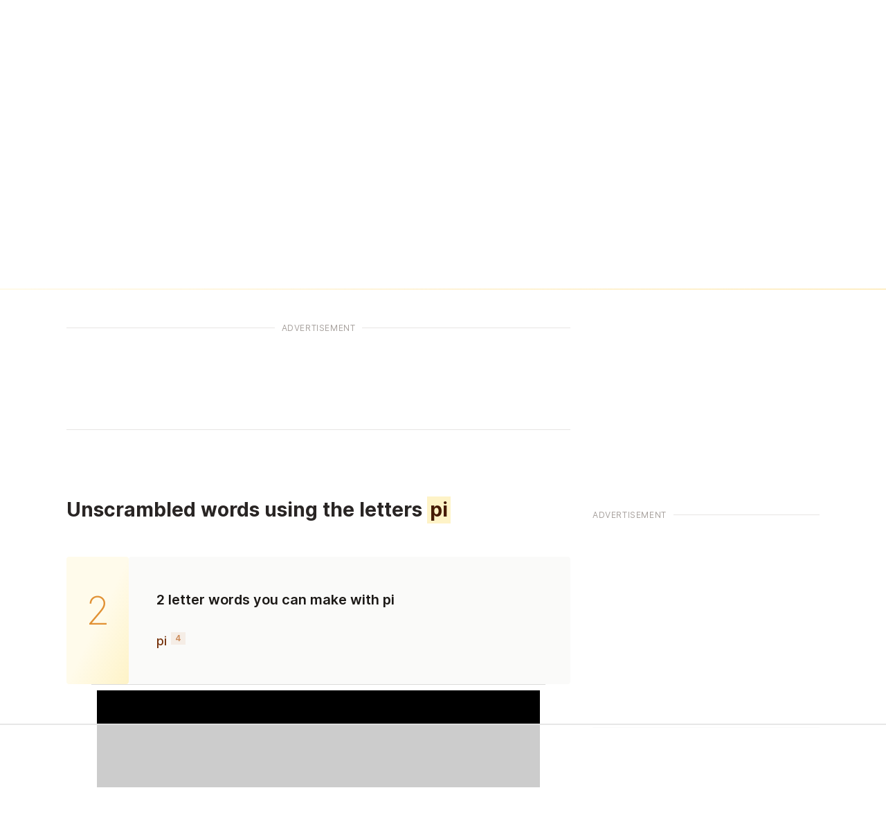

--- FILE ---
content_type: text/html
request_url: https://unscramble.org/anagram/pi
body_size: 12930
content:
<!DOCTYPE html><html lang="en" class="scroll-smooth text-stone-800 selection:bg-primary-500/25 selection:text-primary-950"> <head><!--[--><meta charset="utf-8"><meta name="viewport" content="width=device-width, initial-scale=1.0"><link rel="manifest" href="/manifest.webmanifest"><link rel="icon" href="/icons/favicon.ico" sizes="32x32"><link rel="icon" href="/icons/icon.svg" type="image/svg+xml"><link rel="apple-touch-icon" href="/icons/apple-touch-icon.png"><title>Unscramble pi | Anagram of pi | Letters to Words</title><meta name="description" content="Unscramble pi! Anagram solver for pi, generate new words using the letters pi. Unscramble words for board games like Scrabble, Anagrammer, Words with Friends and many more."><!----><!--]--><!--[--><link rel="preload" fetchpriority="low" as="image" href="/graphics/header-overlay.svg" type="image/svg+xml"><link rel="preload" fetchpriority="low" as="image" href="/graphics/header-overlay-alt.svg" type="image/svg+xml"><!--]--><script async src="https://www.googletagmanager.com/gtag/js?id=UA-168245381-1"></script><script>(function(){const GOOGLE_ANALYTICS_ID = "UA-168245381-1";

  if (GOOGLE_ANALYTICS_ID) {
    window.dataLayer = window.dataLayer || [];
    function gtag() {
      dataLayer.push(arguments);
    }
    gtag("js", new Date());

    gtag("config", GOOGLE_ANALYTICS_ID);
  }
})();</script><script data-no-optimize="1" data-cfasync="false">(function(){const ADTHRIVE_ID = "6148f42a0491436ba04d25e5";

  if (ADTHRIVE_ID) {
    (function (w, d) {
      w.adthrive = w.adthrive || {};
      w.adthrive.cmd = w.adthrive.cmd || [];
      w.adthrive.plugin = "adthrive-ads-manual";
      w.adthrive.host = "ads.adthrive.com";
      var s = d.createElement("script");
      s.async = true;
      s.referrerpolicy = "no-referrer-when-downgrade";
      s.src =
        "https://" +
        w.adthrive.host +
        "/sites/" +
        ADTHRIVE_ID +
        "/ads.min.js?referrer=" +
        w.encodeURIComponent(w.location.href) +
        "&cb=" +
        (Math.floor(Math.random() * 100) + 1);
      var n = d.getElementsByTagName("script")[0];
      n.parentNode.insertBefore(s, n);
    })(window, document);
  }
})();</script><link rel="stylesheet" href="/_astro/_slug_.C8uGZnjV.css">
<style>.background-header-overlay{background-image:url(/graphics/header-overlay.svg);background-size:auto 100%;background-position:center;background-repeat:repeat-x}.background-header-overlay-alt{background-image:url(/graphics/header-overlay-alt.svg);background-size:auto 100%;background-position:center;background-repeat:repeat-x}
</style></head> <body class="unscramble-org"> <style>astro-island,astro-slot,astro-static-slot{display:contents}</style><script>(()=>{var e=async t=>{await(await t())()};(self.Astro||(self.Astro={})).load=e;window.dispatchEvent(new Event("astro:load"));})();;(()=>{var A=Object.defineProperty;var g=(i,o,a)=>o in i?A(i,o,{enumerable:!0,configurable:!0,writable:!0,value:a}):i[o]=a;var d=(i,o,a)=>g(i,typeof o!="symbol"?o+"":o,a);{let i={0:t=>m(t),1:t=>a(t),2:t=>new RegExp(t),3:t=>new Date(t),4:t=>new Map(a(t)),5:t=>new Set(a(t)),6:t=>BigInt(t),7:t=>new URL(t),8:t=>new Uint8Array(t),9:t=>new Uint16Array(t),10:t=>new Uint32Array(t),11:t=>1/0*t},o=t=>{let[l,e]=t;return l in i?i[l](e):void 0},a=t=>t.map(o),m=t=>typeof t!="object"||t===null?t:Object.fromEntries(Object.entries(t).map(([l,e])=>[l,o(e)]));class y extends HTMLElement{constructor(){super(...arguments);d(this,"Component");d(this,"hydrator");d(this,"hydrate",async()=>{var b;if(!this.hydrator||!this.isConnected)return;let e=(b=this.parentElement)==null?void 0:b.closest("astro-island[ssr]");if(e){e.addEventListener("astro:hydrate",this.hydrate,{once:!0});return}let c=this.querySelectorAll("astro-slot"),n={},h=this.querySelectorAll("template[data-astro-template]");for(let r of h){let s=r.closest(this.tagName);s!=null&&s.isSameNode(this)&&(n[r.getAttribute("data-astro-template")||"default"]=r.innerHTML,r.remove())}for(let r of c){let s=r.closest(this.tagName);s!=null&&s.isSameNode(this)&&(n[r.getAttribute("name")||"default"]=r.innerHTML)}let p;try{p=this.hasAttribute("props")?m(JSON.parse(this.getAttribute("props"))):{}}catch(r){let s=this.getAttribute("component-url")||"<unknown>",v=this.getAttribute("component-export");throw v&&(s+=` (export ${v})`),console.error(`[hydrate] Error parsing props for component ${s}`,this.getAttribute("props"),r),r}let u;await this.hydrator(this)(this.Component,p,n,{client:this.getAttribute("client")}),this.removeAttribute("ssr"),this.dispatchEvent(new CustomEvent("astro:hydrate"))});d(this,"unmount",()=>{this.isConnected||this.dispatchEvent(new CustomEvent("astro:unmount"))})}disconnectedCallback(){document.removeEventListener("astro:after-swap",this.unmount),document.addEventListener("astro:after-swap",this.unmount,{once:!0})}connectedCallback(){if(!this.hasAttribute("await-children")||document.readyState==="interactive"||document.readyState==="complete")this.childrenConnectedCallback();else{let e=()=>{document.removeEventListener("DOMContentLoaded",e),c.disconnect(),this.childrenConnectedCallback()},c=new MutationObserver(()=>{var n;((n=this.lastChild)==null?void 0:n.nodeType)===Node.COMMENT_NODE&&this.lastChild.nodeValue==="astro:end"&&(this.lastChild.remove(),e())});c.observe(this,{childList:!0}),document.addEventListener("DOMContentLoaded",e)}}async childrenConnectedCallback(){let e=this.getAttribute("before-hydration-url");e&&await import(e),this.start()}async start(){let e=JSON.parse(this.getAttribute("opts")),c=this.getAttribute("client");if(Astro[c]===void 0){window.addEventListener(`astro:${c}`,()=>this.start(),{once:!0});return}try{await Astro[c](async()=>{let n=this.getAttribute("renderer-url"),[h,{default:p}]=await Promise.all([import(this.getAttribute("component-url")),n?import(n):()=>()=>{}]),u=this.getAttribute("component-export")||"default";if(!u.includes("."))this.Component=h[u];else{this.Component=h;for(let f of u.split("."))this.Component=this.Component[f]}return this.hydrator=p,this.hydrate},e,this)}catch(n){console.error(`[astro-island] Error hydrating ${this.getAttribute("component-url")}`,n)}}attributeChangedCallback(){this.hydrate()}}d(y,"observedAttributes",["props"]),customElements.get("astro-island")||customElements.define("astro-island",y)}})();</script><astro-island uid="28d5gx" prefix="v2" component-url="/_astro/Results.rWPW9Df8.js" component-export="default" renderer-url="/_astro/client.DK4H16Of.js" props="{&quot;props&quot;:[0,{&quot;meta&quot;:[0,{&quot;lang&quot;:[0,&quot;en&quot;],&quot;title&quot;:[0,&quot;Unscramble pi | Anagram of pi | Letters to Words&quot;],&quot;customTitleFormat&quot;:[0,true],&quot;description&quot;:[0,&quot;Unscramble pi! Anagram solver for pi, generate new words using the letters pi. Unscramble words for board games like Scrabble, Anagrammer, Words with Friends and many more.&quot;],&quot;ogImage&quot;:[0,&quot;&quot;]}],&quot;search&quot;:[0,{&quot;heading&quot;:[0,&quot;Unscramble pi&quot;],&quot;text&quot;:[0,&quot;We have unscrambled pi and found 1 word.&quot;]}],&quot;heading&quot;:[0,{&quot;resultStart&quot;:[0,&quot;Unscrambled words using the letters &quot;],&quot;resultEnd&quot;:[0,&quot;&quot;],&quot;body&quot;:[0,&quot;Word unscrambler for pi&quot;]}],&quot;result&quot;:[0,{&quot;data&quot;:[1,[[0,{&quot;word&quot;:[0,&quot;pi&quot;],&quot;difference&quot;:[6,&quot;0&quot;]}]]],&quot;slug&quot;:[0,&quot;pi&quot;],&quot;words&quot;:[0,{&quot;2&quot;:[1,[[0,{&quot;word&quot;:[0,&quot;pi&quot;],&quot;difference&quot;:[6,&quot;0&quot;]}]]]}],&quot;wordLengths&quot;:[1,[[0,&quot;2&quot;]]],&quot;sortById&quot;:[0,&quot;a-z&quot;]}]}]}" ssr client="load" opts="{&quot;name&quot;:&quot;Results&quot;,&quot;value&quot;:true}" await-children><!--[--><div class="relative w-full bg-white bg-gradient-header"><div class="relative z-10"><header><nav class="opacity-100 mx-auto flex max-w-6xl items-center justify-between gap-x-8 p-6 transition duration-250 ease-linear lg:px-8"><a href="/" class="-m-2 rounded-sm p-2 focus-visible:outline group-[.is-menu]:focus-visible:outline-white/25"><span class="sr-only">Unscramble.org</span><svg class="h-3.5 w-auto text-primary-950 group-[.is-menu]:text-white" width="196" height="24" viewbox="0 0 196 24" fill="currentColor" xmlns="http://www.w3.org/2000/svg"><path d="M16.0574 16.855C16.7541 15.7684 17.1025 14.4931 17.1025 13.0294V0.363525H12.3659V12.6171C12.3659 13.2946 12.2157 13.8987 11.9153 14.4292C11.6149 14.9598 11.1962 15.3752 10.6593 15.6757C10.1287 15.9761 9.5087 16.1263 8.79918 16.1263C8.08967 16.1263 7.46644 15.9761 6.92951 15.6757C6.39258 15.3752 5.9739 14.9598 5.67347 14.4292C5.37944 13.8987 5.23242 13.2946 5.23242 12.6171V0.363525H0.486328V13.0294C0.486328 14.4931 0.831499 15.7684 1.52184 16.855C2.21218 17.9353 3.18058 18.7726 4.42702 19.3671C5.67347 19.9551 7.13086 20.2492 8.79918 20.2492C10.4483 20.2492 11.8961 19.9551 13.1426 19.3671C14.389 18.7726 15.3606 17.9353 16.0574 16.855Z"></path><path fill-rule="evenodd" clip-rule="evenodd" d="M126.454 18.8877C126.09 18.4914 125.809 18.0663 125.611 17.6125H125.467V19.9999H120.826V0.363525H125.515V7.79428H125.611C125.802 7.34684 126.074 6.91537 126.426 6.49989C126.784 6.08441 127.237 5.74563 127.787 5.48355C128.343 5.21509 129.008 5.08086 129.781 5.08086C130.804 5.08086 131.76 5.34932 132.648 5.88625C133.543 6.42318 134.265 7.25095 134.815 8.36956C135.365 9.48817 135.64 10.9136 135.64 12.6458C135.64 14.3142 135.374 15.7108 134.844 16.8358C134.32 17.9608 133.61 18.8046 132.715 19.3671C131.827 19.9296 130.839 20.2108 129.753 20.2108C129.011 20.2108 128.369 20.0894 127.825 19.8465C127.282 19.6036 126.825 19.284 126.454 18.8877ZM125.419 12.6363C125.419 13.4289 125.524 14.1192 125.735 14.7073C125.953 15.2953 126.263 15.7524 126.665 16.0784C127.074 16.398 127.563 16.5578 128.132 16.5578C128.708 16.5578 129.197 16.398 129.599 16.0784C130.002 15.7524 130.306 15.2953 130.51 14.7073C130.721 14.1192 130.827 13.4289 130.827 12.6363C130.827 11.8436 130.721 11.1565 130.51 10.5748C130.306 9.99314 130.002 9.5425 129.599 9.2229C129.203 8.9033 128.714 8.7435 128.132 8.7435C127.557 8.7435 127.068 8.9001 126.665 9.21331C126.263 9.52652 125.953 9.97396 125.735 10.5556C125.524 11.1373 125.419 11.8309 125.419 12.6363Z"></path><path d="M143.044 16.251C142.878 16.0656 142.792 15.7811 142.785 15.3976V0.363525H138.097V15.9154C138.103 17.4367 138.515 18.5329 139.334 19.2041C140.152 19.8689 141.427 20.1629 143.159 20.0862C143.728 20.0606 144.163 20.0127 144.463 19.9424C144.77 19.872 145.032 19.8017 145.249 19.7314L144.54 16.4235C144.47 16.4491 144.38 16.4715 144.271 16.4907C144.163 16.5034 144.016 16.513 143.83 16.5194C143.472 16.5194 143.21 16.4299 143.044 16.251Z"></path><path fill-rule="evenodd" clip-rule="evenodd" d="M153.498 20.2779C151.957 20.2779 150.628 19.9743 149.509 19.367C148.397 18.7534 147.54 17.8809 146.94 16.7495C146.345 15.6117 146.048 14.2598 146.048 12.6937C146.048 11.1724 146.348 9.84288 146.949 8.7051C147.55 7.56092 148.397 6.67243 149.49 6.03962C150.583 5.40041 151.871 5.08081 153.354 5.08081C154.402 5.08081 155.361 5.24381 156.23 5.5698C157.1 5.8958 157.851 6.3784 158.484 7.0176C159.116 7.65681 159.609 8.44622 159.96 9.38585C160.312 10.3191 160.487 11.3898 160.487 12.5979V13.7676H150.669V13.8922C150.669 14.4931 150.788 15.0204 151.024 15.4743C151.261 15.9217 151.596 16.2701 152.031 16.5194C152.465 16.7687 152.983 16.8933 153.584 16.8933C154 16.8933 154.377 16.8358 154.715 16.7207C155.054 16.6057 155.345 16.4363 155.588 16.2126C155.831 15.9888 156.013 15.714 156.134 15.388L160.44 15.5126C160.261 16.4778 159.867 17.3184 159.26 18.0343C158.659 18.7438 157.87 19.2967 156.892 19.693C155.914 20.0829 154.783 20.2779 153.498 20.2779ZM151.053 9.76938C150.822 10.1455 150.695 10.5706 150.672 11.0446H156.125C156.119 10.546 156 10.1018 155.77 9.71185C155.54 9.32193 155.224 9.01831 154.821 8.80098C154.425 8.57726 153.968 8.4654 153.45 8.4654C152.926 8.4654 152.456 8.58365 152.04 8.82016C151.625 9.05027 151.296 9.36668 151.053 9.76938Z"></path><path d="M182.634 10.527C182.229 10.8424 181.938 11.3239 181.759 11.9716H181.656V10.1818H178.62V20H181.746V14.6691C181.75 14.277 181.833 13.9382 181.995 13.6527C182.157 13.3629 182.374 13.1371 182.647 12.9752C182.924 12.8132 183.225 12.7323 183.548 12.7323C183.736 12.7323 183.906 12.7557 184.06 12.8026C184.217 12.8495 184.364 12.907 184.501 12.9752L185.421 10.4056C185.234 10.2948 185.023 10.2074 184.788 10.1435C184.554 10.0796 184.307 10.0476 184.047 10.0476C183.51 10.0476 183.039 10.2074 182.634 10.527Z"></path><path fill-rule="evenodd" clip-rule="evenodd" d="M188.112 23.4964C188.777 23.7564 189.576 23.8863 190.509 23.8863C191.494 23.8863 192.361 23.7372 193.111 23.4389C193.861 23.1449 194.445 22.7123 194.862 22.1413C195.28 21.5703 195.489 20.8693 195.489 20.0383V10.1818H192.376V11.8629H192.286C192.163 11.5646 191.982 11.277 191.743 11C191.504 10.723 191.2 10.4971 190.829 10.3224C190.462 10.1434 190.021 10.054 189.506 10.054C188.82 10.054 188.178 10.2329 187.582 10.5909C186.989 10.9488 186.51 11.5007 186.143 12.2464C185.777 12.9879 185.594 13.9318 185.594 15.0781C185.594 16.1903 185.771 17.1001 186.124 17.8075C186.482 18.5106 186.957 19.0305 187.55 19.3672C188.146 19.6996 188.803 19.8657 189.518 19.8657C190 19.8657 190.426 19.7976 190.797 19.6612C191.172 19.5248 191.485 19.3373 191.737 19.0987C191.988 18.8601 192.175 18.5895 192.299 18.2869H192.408V20.0128C192.408 20.6434 192.235 21.0845 191.89 21.3359C191.549 21.5916 191.116 21.7194 190.592 21.7194C190.26 21.7194 189.97 21.679 189.723 21.598C189.48 21.517 189.282 21.402 189.129 21.2528C188.979 21.1037 188.877 20.929 188.822 20.7287L185.862 20.8949C185.939 21.4659 186.167 21.9773 186.546 22.429C186.925 22.8807 187.447 23.2365 188.112 23.4964ZM191.577 17.2898C191.308 17.49 190.984 17.5902 190.605 17.5902C190.217 17.5902 189.889 17.49 189.621 17.2898C189.357 17.0895 189.154 16.8018 189.013 16.4268C188.873 16.0518 188.803 15.6023 188.803 15.0781C188.803 14.554 188.871 14.1001 189.007 13.7166C189.148 13.3288 189.352 13.0284 189.621 12.8153C189.889 12.6023 190.217 12.4957 190.605 12.4957C190.984 12.4957 191.308 12.6001 191.577 12.8089C191.849 13.0177 192.056 13.316 192.197 13.7038C192.342 14.0873 192.414 14.5454 192.414 15.0781C192.414 15.6023 192.342 16.0518 192.197 16.4268C192.052 16.8018 191.845 17.0895 191.577 17.2898Z"></path><path fill-rule="evenodd" clip-rule="evenodd" d="M172.059 20.1853C171.028 20.1853 170.141 19.9744 169.4 19.5525C168.663 19.1264 168.094 18.5341 167.693 17.7755C167.297 17.0128 167.099 16.1285 167.099 15.1228C167.099 14.1129 167.297 13.2287 167.693 12.4701C168.094 11.7074 168.663 11.115 169.4 10.6932C170.141 10.267 171.028 10.054 172.059 10.054C173.09 10.054 173.974 10.267 174.712 10.6932C175.453 11.115 176.022 11.7074 176.418 12.4701C176.819 13.2287 177.019 14.1129 177.019 15.1228C177.019 16.1285 176.819 17.0128 176.418 17.7755C176.022 18.5341 175.453 19.1264 174.712 19.5525C173.974 19.9744 173.09 20.1853 172.059 20.1853ZM172.078 17.8267C172.453 17.8267 172.771 17.7116 173.03 17.4815C173.29 17.2514 173.489 16.9318 173.625 16.5227C173.766 16.1136 173.836 15.6406 173.836 15.1037C173.836 14.5582 173.766 14.0809 173.625 13.6719C173.489 13.2628 173.29 12.9432 173.03 12.713C172.771 12.4829 172.453 12.3679 172.078 12.3679C171.69 12.3679 171.362 12.4829 171.094 12.713C170.829 12.9432 170.627 13.2628 170.486 13.6719C170.35 14.0809 170.282 14.5582 170.282 15.1037C170.282 15.6406 170.35 16.1136 170.486 16.5227C170.627 16.9318 170.829 17.2514 171.094 17.4815C171.362 17.7116 171.69 17.8267 172.078 17.8267Z"></path><path d="M162.566 19.6995C162.895 20.0234 163.289 20.1853 163.749 20.1853C164.043 20.1853 164.314 20.1107 164.561 19.9616C164.812 19.8124 165.015 19.6122 165.168 19.3607C165.326 19.1093 165.407 18.8302 165.411 18.5234C165.407 18.0717 165.236 17.686 164.899 17.3664C164.567 17.0425 164.184 16.8806 163.749 16.8806C163.289 16.8806 162.895 17.0425 162.566 17.3664C162.243 17.686 162.083 18.0717 162.087 18.5234C162.083 18.9836 162.243 19.3756 162.566 19.6995Z"></path><path d="M102.005 5.85744C101.276 6.3752 100.758 7.08152 100.452 7.97641H100.289V5.27257H95.8301V19.9998H100.519V11.2843C100.519 10.7985 100.605 10.3766 100.778 10.0187C100.956 9.66071 101.203 9.38585 101.516 9.19409C101.829 8.99594 102.19 8.89686 102.599 8.89686C103.206 8.89686 103.695 9.09501 104.066 9.49132C104.437 9.88763 104.622 10.4278 104.622 11.1117V19.9998H109.129V11.2076C109.129 10.5045 109.311 9.94516 109.675 9.52967C110.046 9.1078 110.554 8.89686 111.2 8.89686C111.801 8.89686 112.29 9.09182 112.667 9.48173C113.044 9.86526 113.232 10.4246 113.232 11.1596V19.9998H117.921V10.0858C117.921 8.53251 117.486 7.31163 116.617 6.42314C115.748 5.52825 114.616 5.08081 113.223 5.08081C112.136 5.08081 111.193 5.34608 110.394 5.87662C109.595 6.40077 109.058 7.1007 108.784 7.97641H108.63C108.432 7.0943 107.969 6.39118 107.24 5.86703C106.511 5.34288 105.635 5.08081 104.613 5.08081C103.603 5.08081 102.733 5.33969 102.005 5.85744Z"></path><path fill-rule="evenodd" clip-rule="evenodd" d="M84.1613 20.2491C83.2217 20.2491 82.3875 20.0925 81.6588 19.7793C80.9365 19.4597 80.3644 18.9803 79.9426 18.3411C79.5271 17.6955 79.3193 16.8869 79.3193 15.9153C79.3193 15.0971 79.4632 14.4068 79.7508 13.8443C80.0384 13.2818 80.4347 12.8248 80.9397 12.4732C81.4447 12.1216 82.0264 11.8564 82.6848 11.6774C83.3431 11.492 84.0463 11.3674 84.7941 11.3035C85.6315 11.2268 86.3058 11.1469 86.8172 11.0638C87.3286 10.9743 87.6993 10.8496 87.9294 10.6898C88.1659 10.5236 88.2842 10.2903 88.2842 9.9899V9.94196C88.2842 9.44977 88.1148 9.06945 87.776 8.80098C87.4372 8.53251 86.9802 8.39828 86.4049 8.39828C85.7849 8.39828 85.2863 8.53251 84.9092 8.80098C84.5321 9.06945 84.2924 9.44019 84.1901 9.9132L79.8659 9.75979C79.9937 8.8649 80.3229 8.0659 80.8534 7.36277C81.3904 6.65325 82.1255 6.09715 83.0587 5.69445C83.9983 5.28536 85.1265 5.08081 86.4433 5.08081C87.3829 5.08081 88.249 5.19267 89.0416 5.41639C89.8343 5.63372 90.5246 5.95332 91.1127 6.3752C91.7007 6.79068 92.1546 7.30205 92.4742 7.90929C92.8002 8.51653 92.9632 9.21007 92.9632 9.9899V19.9998H88.5527V17.948H88.4376C88.1755 18.4466 87.8399 18.8685 87.4308 19.2136C87.0281 19.5588 86.5519 19.8177 86.0022 19.9903C85.4589 20.1628 84.8453 20.2491 84.1613 20.2491ZM85.6091 17.181C86.1141 17.181 86.5679 17.0787 86.9706 16.8741C87.3797 16.6696 87.7057 16.3883 87.9486 16.0304C88.1915 15.666 88.313 15.2442 88.313 14.7648V13.3649C88.1787 13.4352 88.0157 13.4991 87.824 13.5567C87.6386 13.6142 87.434 13.6685 87.2103 13.7197C86.9866 13.7708 86.7565 13.8155 86.52 13.8539C86.2835 13.8922 86.0566 13.9274 85.8392 13.9594C85.3982 14.0297 85.021 14.1383 84.7078 14.2854C84.401 14.4324 84.1645 14.6241 83.9983 14.8606C83.8385 15.0908 83.7586 15.3656 83.7586 15.6852C83.7586 16.171 83.9312 16.5417 84.2764 16.7974C84.6279 17.0531 85.0722 17.181 85.6091 17.181Z"></path><path d="M74.8514 5.79039C74.2441 6.26341 73.8063 6.98571 73.5378 7.9573H73.3844V5.27264H68.8301V19.9999H73.5186V12.0035C73.525 11.4154 73.6497 10.9072 73.8926 10.479C74.1355 10.0443 74.4615 9.70552 74.8706 9.46262C75.286 9.21973 75.7367 9.09828 76.2225 9.09828C76.5037 9.09828 76.7594 9.13343 76.9895 9.20375C77.226 9.27406 77.4466 9.36035 77.6511 9.46262L79.0318 5.60822C78.7505 5.44203 78.4341 5.31099 78.0826 5.21511C77.731 5.11923 77.3603 5.07129 76.9703 5.07129C76.1649 5.07129 75.4586 5.31099 74.8514 5.79039Z"></path><path d="M59.5946 20.2779C58.0414 20.2779 56.7086 19.9583 55.5964 19.3191C54.4906 18.6799 53.6404 17.7914 53.046 16.6536C52.4515 15.5094 52.1543 14.1863 52.1543 12.6841C52.1543 11.1756 52.4515 9.85247 53.046 8.71469C53.6468 7.57051 54.5002 6.67882 55.606 6.03962C56.7182 5.40041 58.0446 5.08081 59.585 5.08081C60.9466 5.08081 62.1323 5.3269 63.1422 5.81909C64.1586 6.31128 64.9512 7.00801 65.5201 7.90929C66.0954 8.80418 66.399 9.85567 66.4309 11.0638H62.0492C61.9597 10.3095 61.704 9.71824 61.2821 9.28997C60.8667 8.8617 60.3233 8.64757 59.6522 8.64757C59.1088 8.64757 58.6326 8.80098 58.2235 9.1078C57.8144 9.40823 57.4949 9.85567 57.2647 10.4501C57.041 11.0382 56.9292 11.7669 56.9292 12.6362C56.9292 13.5055 57.041 14.2406 57.2647 14.8415C57.4949 15.4359 57.8144 15.8866 58.2235 16.1934C58.6326 16.4938 59.1088 16.644 59.6522 16.644C60.0868 16.644 60.4703 16.5513 60.8027 16.366C61.1415 16.1806 61.4196 15.9089 61.6369 15.551C61.8542 15.1866 61.9917 14.7456 62.0492 14.2278H66.4309C66.3862 15.4423 66.0826 16.5034 65.5201 17.4111C64.964 18.3187 64.1809 19.0251 63.171 19.53C62.1674 20.0286 60.9753 20.2779 59.5946 20.2779Z"></path><path d="M45.7417 9.88443L50.0467 9.76938C49.9252 8.31199 49.2892 7.16781 48.1387 6.33685C46.9881 5.49949 45.4157 5.08081 43.4213 5.08081C42.0918 5.08081 40.938 5.26618 39.96 5.63692C38.9821 6.00766 38.2278 6.54459 37.6973 7.24771C37.1667 7.94445 36.9046 8.785 36.911 9.76938C36.9046 10.8944 37.2626 11.8212 37.9849 12.5499C38.7072 13.2722 39.8066 13.7676 41.2832 14.0361L43.8528 14.5251C44.4664 14.6401 44.9171 14.7999 45.2047 15.0045C45.4924 15.2026 45.6394 15.4679 45.6458 15.8003C45.6394 16.171 45.4476 16.4682 45.0705 16.692C44.6934 16.9157 44.2044 17.0275 43.6035 17.0275C42.9387 17.0275 42.3922 16.8869 41.964 16.6057C41.5357 16.3244 41.2704 15.9153 41.1681 15.3784L36.5371 15.4935C36.7097 16.9508 37.4 18.1142 38.6081 18.9835C39.8226 19.8464 41.4814 20.2779 43.5843 20.2779C44.9011 20.2779 46.0708 20.0734 47.0936 19.6643C48.1163 19.2488 48.9217 18.6671 49.5098 17.9192C50.1042 17.1714 50.4047 16.2925 50.411 15.2825C50.4047 14.2087 50.0403 13.3457 49.318 12.6937C48.6021 12.0417 47.5091 11.5751 46.0389 11.2939L43.2008 10.7569C42.5808 10.6291 42.1493 10.4597 41.9064 10.2488C41.6699 10.0378 41.5549 9.78855 41.5613 9.50091C41.5549 9.13017 41.7402 8.83614 42.1174 8.61881C42.5009 8.40148 42.9643 8.29281 43.5076 8.29281C43.9231 8.29281 44.2875 8.36313 44.6007 8.50375C44.9203 8.63798 45.1792 8.82655 45.3773 9.06945C45.5755 9.30595 45.6969 9.57761 45.7417 9.88443Z"></path><path d="M25.0725 10.1625C24.8744 10.5588 24.7721 11.0382 24.7657 11.6007V19.9998H20.0771V5.27257H24.5356V7.97641H24.6986C25.0246 7.07513 25.5807 6.36881 26.3669 5.85744C27.1531 5.33969 28.0896 5.08081 29.1762 5.08081C30.2117 5.08081 31.1098 5.31412 31.8705 5.78074C32.6375 6.24097 33.232 6.88656 33.6539 7.71753C34.0821 8.5421 34.2931 9.5073 34.2867 10.6131V19.9998H29.5981V11.5336C29.6045 10.7154 29.3968 10.0762 28.9749 9.61597C28.5594 9.15574 27.9809 8.92563 27.2394 8.92563C26.7472 8.92563 26.3126 9.03429 25.9355 9.25162C25.5647 9.46256 25.2771 9.76618 25.0725 10.1625Z"></path></svg></a><div class="flex gap-x-12"><div class="hidden gap-x-12 lg:flex"><!--[--><div class="text-sm font-semibold leading-6 text-primary-950"><!----><span><a href="/anagram-solver" class="-m-1.5 p-1.5 focus-visible:rounded-sm focus-visible:outline">Anagram Solver</a></span></div><div class="text-sm font-semibold leading-6 text-primary-950"><!----><span><a href="/word-scramble" class="-m-1.5 p-1.5 focus-visible:rounded-sm focus-visible:outline">Word Scramble</a></span></div><div class="text-sm font-semibold leading-6 text-primary-950"><!----><span><a href="/scrabble-word-finder" class="-m-1.5 p-1.5 focus-visible:rounded-sm focus-visible:outline">Scrabble Word Finder</a></span></div><div class="text-sm font-semibold leading-6 text-primary-950"><!----><span><a href="/words-with-friends-cheat" class="-m-1.5 p-1.5 focus-visible:rounded-sm focus-visible:outline">Words With Friends Cheat</a></span></div><!--]--></div><button type="button" class="-m-1.5 inline-flex items-center justify-center gap-x-3 rounded-sm p-1.5 focus-visible:outline lg:hidden"><span class="text-sm font-semibold text-primary-950">Menu</span><svg xmlns="http://www.w3.org/2000/svg" fill="currentColor" stroke="none" viewbox="0 0 448 512" class="h-4 w-4 text-primary-950" aria-hidden="true"><path d="M0 88C0 74.7 10.7 64 24 64H424c13.3 0 24 10.7 24 24s-10.7 24-24 24H24C10.7 112 0 101.3 0 88zM0 248c0-13.3 10.7-24 24-24H424c13.3 0 24 10.7 24 24s-10.7 24-24 24H24c-13.3 0-24-10.7-24-24zM448 408c0 13.3-10.7 24-24 24H24c-13.3 0-24-10.7-24-24s10.7-24 24-24H424c13.3 0 24 10.7 24 24z"></path></svg></button></div></nav><!----></header><div class="mx-auto max-w-3xl px-6 py-16 pb-20 lg:px-8"><div class="mb-10"><h1 class="max-w-sm text-2xl font-extrabold text-primary-950 sm:max-w-md md:max-w-lg md:text-3xl lg:max-w-xl lg:text-4xl mb-2.5 lg:mb-4">Unscramble pi</h1><p class="text-lg font-medium text-primary-600 md:text-xl">We have unscrambled pi and found 1 word.</p></div><form><!--[--><label for="letters" class="mb-2.5 flex text-base font-medium text-stone-900"><!--[-->Enter up to 15 letters<!--]--></label><div class="flex gap-1.5"><input pattern="^(?=(?:\s*\S\s*){2,15}$)[\sa-zA-Z]*$" id="letters" name="letters" class="h-12 w-full rounded-sm border-0 shadow placeholder:text-stone-400 focus-visible:outline focus-visible:outline-offset-0" type="text" minlength="2" maxlength="15" autocomplete="off" title="Latin characters only, 2-15 letters." required placeholder="pi"><button type="submit" class="flex shrink-0 select-none items-center justify-center rounded-sm bg-primary-700 px-6 text-base font-semibold text-white transition hover:bg-primary-800 focus-visible:outline focus-visible:outline-offset-2" aria-label><span class="hidden sm:inline"><!--[-->Unscamble letters<!--]--></span><svg xmlns="http://www.w3.org/2000/svg" fill="currentColor" stroke="none" viewbox="0 0 512 512" class="h-5 w-5 sm:hidden" aria-hidden="true"><path d="M416 208c0 45.9-14.9 88.3-40 122.7L502.6 457.4c12.5 12.5 12.5 32.8 0 45.3s-32.8 12.5-45.3 0L330.7 376c-34.4 25.2-76.8 40-122.7 40C93.1 416 0 322.9 0 208S93.1 0 208 0S416 93.1 416 208zM208 352a144 144 0 1 0 0-288 144 144 0 1 0 0 288z"></path></svg></button></div><!--]--></form></div></div><div class="absolute inset-0 z-0"><div class="pointer-events-none absolute inset-0 animate-fade-in select-none overflow-hidden"><div class="absolute inset-0 animate-pulse-fade"><div class="background-header-overlay absolute left-0 right-0 top-0 h-[1500px] translate-y-0 animate-infinte-scroll-up"></div><div class="background-header-overlay absolute left-0 right-0 top-0 h-[1500px] translate-y-full animate-infinte-scroll-up-next"></div></div><div class="absolute inset-0 animate-pulse-fade-delay"><div class="background-header-overlay-alt absolute left-0 right-0 top-0 h-[1500px] translate-y-0 animate-infinte-scroll-up-alt"></div><div class="background-header-overlay-alt absolute left-0 right-0 top-0 h-[1500px] translate-y-full animate-infinte-scroll-up-next-alt"></div></div></div></div></div><div class="mx-auto max-w-6xl xl:flex xl:gap-6"><div id="results-start" class="mx-auto -mt-px w-full max-w-3xl shrink-0 pt-px lg:max-w-[792px]"><div class="mt-12 px-6 lg:px-8"><!--[--><div class="relative flex items-center justify-center"><span data-text="Advertisement" class="-mb-[9px] bg-white px-2.5 text-xs uppercase leading-[16px] tracking-wider text-stone-400 before:content-[attr(data-text)]"></span></div><div class="flex justify-center border-y border-stone-200 pb-4 pt-5"><div id="ad-top"></div></div><!--]--></div><div class="mt-24 px-6 lg:px-8"><p class="text-2xl font-bold md:text-3xl">Unscrambled words using the letters  <em class="inline-block bg-primary-100 px-1 py-0.5 not-italic text-primary-950">pi</em> </p></div><div class="mt-12 md:px-6 lg:px-8"><div id="results" class="mb-32 flex flex-col gap-16"><!--[--><!--[--><div class="flex flex-row gap-1.5 md:flex-row-reverse"><div class="grow bg-stone-50 px-6 py-10 md:rounded md:px-10 md:py-12"><h2 class="mb-8 text-lg font-semibold text-stone-900 md:text-xl">2 letter words you can make with pi</h2><!----><ul class="flex flex-wrap gap-x-5 gap-y-2.5 text-base font-medium text-primary-900 md:gap-x-10 md:text-lg"><!--[--><li style="min-width: 3em"><a class="relative after:absolute after:left-full after:top-0 after:-mt-0.5 after:ml-1.5 after:inline-block after:bg-primary-700/[7.5%] after:px-1.5 after:py-px after:text-xs after:font-semibold after:tracking-wide after:text-primary-700/65 after:content-[attr(data-word-points)] hover:underline hover:decoration-primary-700/40 hover:decoration-2 hover:underline-offset-2" href="/anagram/pi" data-word-points="4">pi</a></li><!--]--></ul></div><div class="relative flex min-w-[55px] shrink-0 select-none items-start justify-center bg-gradient-to-br from-primary-50 via-primary-50 to-primary-100 py-10 text-6xl font-extralight leading-none text-primary-600/80 md:min-w-[90px] md:rounded md:py-12 md:text-8xl" aria-hidden="true"><span class="sticky top-4">2</span></div></div><div class="mx-6 md:mx-0"><!--[--><div class="relative flex items-center justify-center"><span data-text="Advertisement" class="-mb-[9px] bg-white px-2.5 text-xs uppercase leading-[16px] tracking-wider text-stone-400 before:content-[attr(data-text)]"></span></div><div class="flex justify-center border-y border-stone-200 pb-4 pt-5"><div id="ad-middle-1"></div></div><!--]--></div><!--]--><!--]--></div></div><div class="mb-32 px-6 lg:px-8"><h3 class="mb-6 text-2xl font-extrabold md:text-3xl lg:mb-8 lg:text-4xl">Word unscrambler for pi</h3><div class="prose prose-stone max-w-none lg:prose-lg md:prose-h1:text-2xl md:prose-h2:text-2xl lg:prose-h1:text-2xl lg:prose-h2:text-2xl"><!--[--><!--[--><astro-slot>  <p>
Words made by unscrambling letters pi has returned 1
results. We have unscrambled the letters pi using our word finder. We used letters of pi
to generate new words for Scrabble, Words With Friends, Text Twist, and many other word scramble
    games.
</p> <p>
Our word scramble tool doesn't just work for these most popular word games though - these
    unscrambled words will work in hundreds of similar word games - including Boggle, Wordle,
    Scrabble Go, Pictoword, Cryptogram, SpellTower and many other word games that involve
    unscrambling words and finding word combinations!
</p>  </astro-slot><!--]--><!--]--></div></div></div><div class="hidden xl:relative xl:mb-12 xl:mt-12 xl:block xl:w-full xl:pr-8"><div class="sticky top-4"><!--[--><div class="relative flex items-center justify-start"><span data-text="Advertisement" class="-mb-[9px] bg-white px-2.5 text-xs uppercase leading-[16px] tracking-wider text-stone-400 pl-0 before:content-[attr(data-text)]"></span></div><div class="flex justify-center border-y border-stone-200 pb-4 pt-5"><div id="ad-side"></div></div><!--]--></div></div></div><!--[--><div class="mx-auto mb-12 max-w-6xl px-6 lg:px-8"><!--[--><div class="relative flex items-center justify-center"><span data-text="Advertisement" class="-mb-[9px] bg-white px-2.5 text-xs uppercase leading-[16px] tracking-wider text-stone-400 before:content-[attr(data-text)]"></span></div><div class="flex justify-center border-y border-stone-200 pb-4 pt-5"><div id="ad-bottom"></div></div><!--]--></div><nav class="relative w-full bg-white bg-gradient-header py-4 sm:py-0"><div class="mx-auto max-w-6xl gap-x-8 px-6 py-6 lg:px-8"><div class="flex flex-col gap-x-10 gap-y-3 sm:flex-row sm:flex-wrap"><!--[--><a class="-mx-2.5 flex items-center gap-x-4 rounded px-2.5 py-1 text-base font-semibold leading-7 text-primary-950 focus-visible:outline" href="/privacy-policy"><svg xmlns="http://www.w3.org/2000/svg" fill="currentColor" stroke="none" viewbox="0 0 448 512" class="h-4 w-4 text-primary-700/50" aria-hidden="true"><path d="M440.6 273.4c4.7-4.5 7.4-10.8 7.4-17.4s-2.7-12.8-7.4-17.4l-176-168c-9.6-9.2-24.8-8.8-33.9 .8s-8.8 24.8 .8 33.9L364.1 232 24 232c-13.3 0-24 10.7-24 24s10.7 24 24 24l340.1 0L231.4 406.6c-9.6 9.2-9.9 24.3-.8 33.9s24.3 9.9 33.9 .8l176-168z"></path></svg><!--[-->Privacy Policy<!--]--></a><a class="-mx-2.5 flex items-center gap-x-4 rounded px-2.5 py-1 text-base font-semibold leading-7 text-primary-950 focus-visible:outline" href="/terms-and-conditions"><svg xmlns="http://www.w3.org/2000/svg" fill="currentColor" stroke="none" viewbox="0 0 448 512" class="h-4 w-4 text-primary-700/50" aria-hidden="true"><path d="M440.6 273.4c4.7-4.5 7.4-10.8 7.4-17.4s-2.7-12.8-7.4-17.4l-176-168c-9.6-9.2-24.8-8.8-33.9 .8s-8.8 24.8 .8 33.9L364.1 232 24 232c-13.3 0-24 10.7-24 24s10.7 24 24 24l340.1 0L231.4 406.6c-9.6 9.2-9.9 24.3-.8 33.9s24.3 9.9 33.9 .8l176-168z"></path></svg><!--[-->Terms &amp; Conditions<!--]--></a><!--]--></div></div></nav><footer class="mx-auto max-w-6xl px-6 py-12 text-sm text-stone-500 lg:px-8 lg:pb-24"><div class="mb-12 flex flex-col gap-y-6"><!----><p>We are not affiliated with SCRABBLE®, Mattel, Spear, Hasbro, or Zynga with Friends in any way. This site is for entertainment purposes only.</p></div><p>© 2025 Unscramble.org</p></footer><!--]--><!--]--><!--astro:end--></astro-island> <script type="module">function c(s,e=100){const t=s.getBoundingClientRect(),r=window.innerHeight||document.documentElement.clientHeight,n=Math.min(t.bottom,r)-Math.max(t.top,0);return t.height>=e?n>=e:n>0}const i=document.querySelector("#results"),o=document.querySelector("#results-start");o&&i&&!c(i)&&o.scrollIntoView();</script> </body> </html>

--- FILE ---
content_type: text/html; charset=utf-8
request_url: https://www.google.com/recaptcha/api2/aframe
body_size: 268
content:
<!DOCTYPE HTML><html><head><meta http-equiv="content-type" content="text/html; charset=UTF-8"></head><body><script nonce="c4EAHDL8DOBVK1_xrRa_SQ">/** Anti-fraud and anti-abuse applications only. See google.com/recaptcha */ try{var clients={'sodar':'https://pagead2.googlesyndication.com/pagead/sodar?'};window.addEventListener("message",function(a){try{if(a.source===window.parent){var b=JSON.parse(a.data);var c=clients[b['id']];if(c){var d=document.createElement('img');d.src=c+b['params']+'&rc='+(localStorage.getItem("rc::a")?sessionStorage.getItem("rc::b"):"");window.document.body.appendChild(d);sessionStorage.setItem("rc::e",parseInt(sessionStorage.getItem("rc::e")||0)+1);localStorage.setItem("rc::h",'1762984407349');}}}catch(b){}});window.parent.postMessage("_grecaptcha_ready", "*");}catch(b){}</script></body></html>

--- FILE ---
content_type: text/css
request_url: https://ads.adthrive.com/sites/6148f42a0491436ba04d25e5/ads.min.css
body_size: -59
content:
.adthrive-ad iframe {
  display: unset !important;
}

--- FILE ---
content_type: text/plain
request_url: https://rtb.openx.net/openrtbb/prebidjs
body_size: -222
content:
{"id":"60dcd5de-4cf1-4a65-8262-b4dda01b7859","nbr":0}

--- FILE ---
content_type: image/svg+xml
request_url: https://unscramble.org/graphics/header-overlay-alt.svg
body_size: 4328
content:
<!-- stroke primary-500 -->
<svg xmlns="http://www.w3.org/2000/svg" viewBox="0 0 1500 1500" fill="none" stroke="rgba(245, 158, 11, 0.2)" stroke-width="1.25">
  <path d="m501.97,315.75l8.35,11.92-37.53,26.28-7.97-11.39,6.99-4.89-.27-.39c-2.88.78-5.7.64-8.45-.42-2.73-1.05-5.08-2.99-7.05-5.81-1.79-2.56-2.78-5.22-2.96-7.98-.18-2.76.4-5.41,1.75-7.96,1.36-2.56,3.46-4.84,6.28-6.84l23.92-16.75,8.37,11.95-21.58,15.11c-2.03,1.44-3.25,3.1-3.68,4.98-.43,1.88,0,3.73,1.27,5.56.83,1.19,1.84,2.07,3.02,2.65,1.21.58,2.52.8,3.91.65,1.43-.15,2.86-.73,4.31-1.75l21.33-14.94Zm39.24-279.04c-2.85-.4-5.55-.04-8.08,1.08-2.53,1.12-4.69,2.95-6.48,5.51-1.97,2.82-2.99,5.69-3.04,8.61-.05,2.95.78,5.65,2.5,8.08l-.27.39-6.99-4.89-7.97,11.39,37.53,26.28,8.35-11.92-21.33-14.94c-1.45-1.02-2.49-2.17-3.11-3.46-.62-1.26-.86-2.56-.73-3.9.14-1.31.63-2.56,1.46-3.75,1.28-1.82,2.87-2.86,4.79-3.09,1.91-.24,3.9.35,5.94,1.76l21.58,15.11,8.37-11.95-23.92-16.75c-2.85-1.97-5.7-3.16-8.58-3.56Zm747.19,190.04c-2.3-1.95-5.75-3.28-10.35-4l-8.88-1.36c-1.94-.33-3.3-.81-4.08-1.44-.76-.63-1.14-1.39-1.15-2.29-.06-1.15.48-2.09,1.63-2.8,1.17-.72,2.6-1.1,4.29-1.16,1.29-.05,2.43.13,3.42.54,1.01.38,1.83.94,2.47,1.67.65.71,1.05,1.55,1.23,2.49l13.37-.82c-.54-4.52-2.64-8.01-6.31-10.46-3.66-2.48-8.6-3.61-14.8-3.39-4.13.14-7.7.84-10.7,2.1s-5.29,3.01-6.86,5.25c-1.58,2.22-2.3,4.87-2.17,7.93.1,3.5,1.31,6.34,3.64,8.53,2.32,2.17,5.79,3.59,10.41,4.26l8.05,1.24c1.92.29,3.34.74,4.25,1.34.92.59,1.4,1.39,1.46,2.43.02,1.15-.54,2.1-1.69,2.83s-2.66,1.14-4.53,1.2c-2.06.07-3.78-.31-5.14-1.13-1.36-.83-2.23-2.07-2.61-3.73l-14.38.86c.69,4.51,2.96,8.05,6.81,10.63,3.87,2.55,9.08,3.71,15.62,3.48,4.09-.14,7.71-.91,10.84-2.29,3.14-1.4,5.58-3.3,7.32-5.69,1.77-2.39,2.61-5.15,2.52-8.3-.14-3.34-1.36-5.98-3.68-7.93Zm-1004.22,161.66c.97,3.82.83,7.94-.45,12.38-.9,3.14-2.21,5.86-3.93,8.18-1.72,2.32-3.81,4.15-6.26,5.5-2.46,1.34-5.24,2.14-8.35,2.39-3.09.25-6.45-.14-10.06-1.18l-3.5-1,8.42-29.36-.37-.11c-1.8-.52-3.48-.61-5.04-.3-1.54.32-2.87,1.03-3.99,2.11-1.12,1.09-1.93,2.53-2.45,4.32-.36,1.24-.51,2.42-.45,3.53.05,1.11.31,2.13.77,3.05.46.92,1.13,1.7,2,2.34l-4.07,12.77c-2.73-1.36-4.91-3.26-6.53-5.69-1.61-2.41-2.58-5.24-2.93-8.51-.33-3.26.06-6.81,1.16-10.65,1.32-4.61,3.37-8.32,6.15-11.15,2.79-2.8,6.13-4.61,10.03-5.44,3.91-.8,8.21-.53,12.89.81,4.55,1.3,8.27,3.34,11.16,6.11,2.91,2.78,4.84,6.07,5.79,9.89Zm-10.5,5.24c-.33-1.44-1-2.7-1.99-3.77-.93-1.01-2.09-1.74-3.49-2.22l-4.67,16.3c1.5.41,2.93.44,4.29.08,1.36-.35,2.54-1.04,3.54-2.06,1.01-.99,1.74-2.27,2.18-3.81.45-1.57.5-3.07.15-4.52Zm526.22,5.86c1.22,4.55,1.4,8.78.53,12.68-.88,3.92-2.73,7.28-5.55,10.07-2.83,2.82-6.57,4.85-11.21,6.09-4.65,1.24-8.89,1.35-12.73.32-3.85-1.01-7.13-2.99-9.84-5.95-2.72-2.94-4.69-6.68-5.91-11.23-1.22-4.53-1.38-8.76-.5-12.68.87-3.9,2.72-7.26,5.55-10.07,2.81-2.79,6.54-4.81,11.19-6.06,4.65-1.25,8.9-1.37,12.75-.36,3.84,1.03,7.12,3.01,9.84,5.95,2.71,2.96,4.67,6.71,5.88,11.24Zm-14.33,3.93c-.65-2.42-1.53-4.47-2.64-6.15-1.13-1.67-2.43-2.87-3.9-3.59-1.49-.71-3.11-.84-4.85-.37-1.69.45-2.98,1.35-3.88,2.71-.89,1.35-1.4,3.03-1.52,5.04-.14,2.01.11,4.23.76,6.65.66,2.46,1.55,4.53,2.68,6.2,1.11,1.68,2.39,2.88,3.84,3.6,1.45.72,3.02.86,4.71.41,1.75-.47,3.09-1.38,4.02-2.75.91-1.36,1.44-3.04,1.58-5.05.12-2.01-.15-4.24-.81-6.7Zm254.31,117.28c-.89,1.6-2,2.8-3.33,3.61-1.36.81-2.82,1.22-4.39,1.22-1.59,0-3.15-.41-4.66-1.25-.77-.42-1.6-.97-2.51-1.63-.92-.67-1.63-1.28-2.12-1.83l-6.15,11.09c.45.46.97.89,1.56,1.31.58.43,1.16.82,1.75,1.14,2.2,1.22,4.48,1.63,6.85,1.24,2.37-.37,4.65-1.68,6.85-3.92l.41.23-4.05,7.3,12.4,6.87,22.21-40.07-12.76-7.07-12.06,21.76Zm449.08,38.99l.77-14.78-14.76-8.99,15.63-7.6.77-14.57-23.57,12.06-22.21-13.98-.77,14.69,14.66,8.59-15.47,6.75-.77,14.78,23.54-11.43,22.18,14.48ZM206.1,811.32c-.09.62-.21,1.19-.37,1.73-.23.74-.53,1.35-.9,1.82-.39.46-.89.76-1.49.89-.61.1-1.35.02-2.21-.24l-19.77-6.04,2.42-7.9-10.27-3.14-2.42,7.9-10.5-3.21-4.27,13.95,10.5,3.21-1.77,5.79,10.27,3.14,1.77-5.79,21.31,6.52c2.96.95,5.6,1.11,7.93.49,2.34-.64,4.33-1.97,5.97-4.01,1.63-2.06,2.87-4.75,3.71-8.07.43-1.7.69-3.19.77-4.47.09-1.3.14-2.32.15-3.04l-10.72-.97c-.02.33-.06.81-.13,1.46Zm263.62,130.92c-1.33-2.12-3.12-3.59-5.39-4.41-2.25-.82-4.88-.79-7.88.11l-.25-.4,7.08-4.43-7.51-12.02-38.86,24.28,7.73,12.37,21.1-13.18c1.55-.97,3.11-1.48,4.66-1.54,1.58-.05,3.06.3,4.43,1.07,1.4.77,2.55,1.89,3.47,3.35.46.74.93,1.62,1.4,2.64.48,1.03.81,1.91.97,2.63l10.75-6.72c-.18-.62-.42-1.25-.73-1.9-.29-.66-.62-1.28-.98-1.85Zm431.65-253.17l-12.09-11.27-20.61,3.21-.48-.45,21.61-23.17-10.67-9.95-41.66,44.68,10.67,9.95,9.38-10.06,4.6-.6-3.83,20.12,12.33,11.49,5.25-30.45,25.52-3.51Zm531.83-3.4l-16.73,29.36-.46-.12.31-33.76-14.75-3.95,3.44,50.09-.9,1.18c-.74.98-1.58,1.57-2.52,1.77-.92.23-1.94.15-3.05-.23-1.1-.38-2.27-.98-3.53-1.81l-5.85,9.39c.96.71,2.15,1.39,3.59,2.04,1.42.67,2.98,1.23,4.67,1.68,3.38.91,6.37,1.14,8.95.7,2.61-.43,4.89-1.39,6.85-2.86,1.98-1.45,3.69-3.27,5.15-5.48l29.67-44.02-14.84-3.98Zm-761.88,500.97c-.13.61-.29,1.18-.49,1.7-.28.72-.62,1.3-1.02,1.75-.42.43-.94.69-1.55.78-.62.06-1.35-.07-2.18-.39l-19.3-7.41,2.96-7.72-10.03-3.84-2.96,7.71-10.25-3.93-5.23,13.61,10.25,3.93-2.17,5.66,10.03,3.85,2.17-5.66,20.8,7.99c2.88,1.15,5.51,1.5,7.88,1.04,2.38-.47,4.45-1.66,6.23-3.58,1.77-1.94,3.19-4.54,4.27-7.79.55-1.66.91-3.13,1.08-4.41.18-1.29.3-2.3.36-3.02l-10.62-1.71c-.04.32-.12.8-.23,1.44Zm263.66-158c.93,3.88.74,7.71-.57,11.48-1.3,3.75-3.77,7.2-7.41,10.35-3.63,3.16-7.4,5.13-11.3,5.92-3.9.75-7.72.41-11.45-1.04-3.73-1.47-7.14-3.98-10.22-7.52-3.09-3.56-5.1-7.28-6.03-11.16-.92-3.92-.73-7.74.57-11.49,1.31-3.77,3.78-7.23,7.41-10.39,3.63-3.16,7.4-5.11,11.3-5.87,3.9-.78,7.72-.44,11.45,1.03,3.73,1.45,7.15,3.95,10.24,7.51,3.08,3.54,5.08,7.27,6.01,11.18Zm-13.67,4.14c-.76-1.87-1.96-3.75-3.6-5.64-1.67-1.93-3.38-3.39-5.13-4.4-1.73-1.02-3.41-1.54-5.03-1.56-1.62-.01-3.09.55-4.41,1.7-1.37,1.19-2.17,2.6-2.41,4.23-.23,1.62.04,3.37.8,5.24.77,1.86,1.99,3.75,3.66,5.67,1.64,1.89,3.33,3.35,5.07,4.37,1.75,1.01,3.44,1.51,5.07,1.52,1.65-.02,3.16-.61,4.52-1.8,1.32-1.15,2.09-2.53,2.3-4.13.21-1.61-.07-3.34-.84-5.2Zm283.92-221.23l6.49,30.46-13.42,2.86-1.33-6.24-.35.07c-.48,1.69-1.23,3.19-2.25,4.5-1,1.31-2.28,2.41-3.84,3.29-1.54.88-3.35,1.54-5.43,1.98-2.86.61-5.5.67-7.92.19-2.41-.51-4.46-1.59-6.16-3.27-1.68-1.7-2.84-4.02-3.47-6.98-.53-2.49-.54-4.68-.03-6.58.52-1.9,1.43-3.54,2.73-4.94,1.31-1.4,2.91-2.58,4.8-3.55,1.88-.99,3.94-1.83,6.18-2.5,2.49-.78,4.49-1.46,6-2.04,1.49-.6,2.54-1.22,3.14-1.86.61-.66.82-1.45.62-2.36l-.03-.15c-.32-1.5-1.08-2.55-2.28-3.14-1.21-.6-2.69-.71-4.44-.34-1.88.4-3.31,1.13-4.29,2.2-.97,1.06-1.46,2.34-1.46,3.85l-13.26,2.33c-.19-2.81.29-5.45,1.45-7.93,1.18-2.51,3.05-4.68,5.63-6.51,2.59-1.85,5.9-3.21,9.9-4.06,2.86-.61,5.57-.83,8.13-.66,2.55.15,4.86.67,6.92,1.58,2.06.88,3.77,2.15,5.14,3.79,1.38,1.64,2.33,3.64,2.83,6.01Zm-11.05,17.54l-.91-4.26c-.36.3-.82.6-1.37.9-.52.29-1.11.59-1.76.89-.64.3-1.32.59-2.01.86-.7.27-1.36.52-2,.76-1.3.5-2.38,1.07-3.24,1.73-.83.65-1.43,1.38-1.78,2.21-.34.8-.4,1.69-.2,2.66.32,1.48,1.08,2.49,2.3,3.05,1.23.55,2.67.65,4.3.3,1.54-.33,2.85-.93,3.95-1.82,1.11-.89,1.92-1.95,2.43-3.2.5-1.27.6-2.63.29-4.09Zm-5.27,268.42l-.27-.13-13.93-30.43-7.48-3.64-17.25,35.36,10.19,4.97,8.94-18.34.27.13,13.89,28.68,8.21,4,16.6-34.05-10.18-4.97-8.99,18.42Zm-1056.95,106.97l-12.58,8.81,11.74,31.7-.39.27-25.67-21.94-12.51,8.76,40.58,29.56.32,1.45c.28,1.19.19,2.21-.26,3.06-.42.85-1.14,1.58-2.14,2.19-.99.6-2.21,1.11-3.66,1.54l3.43,10.52c1.16-.28,2.45-.76,3.87-1.43,1.43-.67,2.86-1.5,4.3-2.5,2.87-2.01,4.96-4.15,6.29-6.41,1.34-2.28,2.08-4.64,2.21-7.09.16-2.44-.14-4.92-.89-7.46l-14.65-51.03Zm590.84,281.79l-21.99-22.05,9.72-9.7,4.51,4.53.25-.25c-.52-1.67-.7-3.34-.56-5,.13-1.65.61-3.26,1.44-4.85.82-1.57,1.98-3.11,3.49-4.61,2.07-2.07,4.25-3.55,6.54-4.46,2.3-.89,4.61-1.09,6.94-.6,2.33.5,4.57,1.83,6.7,3.97,1.8,1.81,3,3.64,3.6,5.52.6,1.87.73,3.74.39,5.63-.34,1.88-1.04,3.74-2.1,5.58-1.04,1.86-2.32,3.68-3.83,5.46-1.67,2-2.99,3.66-3.93,4.97-.93,1.32-1.47,2.41-1.63,3.26-.16.89.1,1.66.76,2.32l.11.11c1.08,1.08,2.29,1.55,3.63,1.4,1.34-.15,2.64-.86,3.91-2.13,1.37-1.36,2.17-2.75,2.41-4.17.24-1.42-.05-2.76-.86-4.03l9.86-9.16c1.68,2.24,2.71,4.73,3.09,7.44.38,2.74-.02,5.59-1.2,8.53-1.17,2.96-3.21,5.89-6.11,8.79-2.07,2.06-4.22,3.72-6.46,4.96-2.22,1.26-4.45,2.07-6.67,2.44-2.21.38-4.33.25-6.37-.39-2.05-.62-3.94-1.78-5.65-3.51Zm-.24-20.74l3.08,3.08c.14-.44.36-.95.66-1.5.28-.53.61-1.1.99-1.7.38-.61.79-1.21,1.23-1.81.44-.61.86-1.18,1.27-1.73.82-1.12,1.41-2.19,1.78-3.2.35-1,.45-1.94.3-2.83-.15-.85-.58-1.64-1.28-2.34-1.07-1.07-2.26-1.51-3.58-1.31-1.34.2-2.6.9-3.78,2.08-1.11,1.11-1.89,2.33-2.33,3.67-.45,1.35-.55,2.69-.3,4,.26,1.34.92,2.54,1.98,3.59Zm316.99-100.84c-2.8,4.61-5.83,7.96-9.1,10.04-3.26,2.09-6.52,3.13-9.75,3.12-3.24-.02-6.24-.86-8.97-2.51-2.06-1.25-3.6-2.67-4.63-4.28-1.04-1.58-1.7-3.22-1.98-4.9-.29-1.69-.31-3.27-.08-4.76l-.39-.23-4.06,6.71-12.34-7.49,32.68-53.85,12.47,7.57-12.77,21.04.26.15c1.27-.88,2.69-1.56,4.31-2.03,1.6-.46,3.33-.57,5.2-.33,1.83.23,3.73.94,5.71,2.14,2.89,1.75,5.06,4.09,6.52,7.03,1.45,2.93,1.98,6.32,1.57,10.16-.4,3.85-1.95,7.99-4.64,12.43Zm-16.97-2.76c1.48-1.22,2.86-2.88,4.15-4.99,1.27-2.11,2.1-4.12,2.5-6.02.38-1.9.32-3.61-.21-5.12-.56-1.5-1.61-2.72-3.16-3.66-1.51-.92-3.06-1.28-4.64-1.08-1.6.21-3.16.94-4.69,2.15-1.52,1.22-2.93,2.88-4.21,4.98-1.3,2.15-2.13,4.16-2.49,6.06-.38,1.89-.28,3.57.3,5.07.57,1.48,1.61,2.68,3.13,3.6,1.55.94,3.1,1.31,4.69,1.11,1.59-.2,3.14-.9,4.63-2.11Zm461.63-22.04l9.65-10-32.95-31.83-10.12,10.47,18.74,18.09c1.27,1.23,2.11,2.53,2.53,3.9.42,1.35.46,2.67.11,3.97-.34,1.27-1.02,2.43-2.02,3.47-1.55,1.6-3.29,2.37-5.22,2.31-1.92-.07-3.79-.96-5.59-2.67l-18.95-18.29-10.13,10.49,21.01,20.28c2.5,2.39,5.14,4.01,7.91,4.87,2.75.83,5.47.9,8.14.19,2.68-.71,5.1-2.18,7.27-4.43,2.39-2.47,3.84-5.15,4.35-8.03.51-2.9.11-5.7-1.2-8.37l.33-.35,6.14,5.93Z"/>
</svg>

--- FILE ---
content_type: text/plain
request_url: https://rtb.openx.net/openrtbb/prebidjs
body_size: -222
content:
{"id":"4f159c6c-f1c7-49bb-af4b-521834d3d752","nbr":0}

--- FILE ---
content_type: text/plain
request_url: https://rtb.openx.net/openrtbb/prebidjs
body_size: -222
content:
{"id":"384bc573-bf16-4dea-93ba-f5b518e1290c","nbr":0}

--- FILE ---
content_type: image/svg+xml
request_url: https://unscramble.org/graphics/header-overlay.svg
body_size: 13717
content:
<!-- fill primary-400 -->
<svg xmlns="http://www.w3.org/2000/svg" viewBox="0 0 1500 1500" fill="rgba(251, 191, 36, 0.2)">
  <path d="m543.12,81.03c.46,1.07.66,2.31.58,3.74-.09,1.61-.49,2.97-1.21,4.09-.72,1.11-1.69,1.94-2.9,2.5-1.22.55-2.6.79-4.16.71-1.56-.08-2.92-.46-4.06-1.14-1.15-.68-2.03-1.62-2.63-2.8-.6-1.19-.86-2.58-.78-4.17.07-1.41.39-2.62.96-3.64.56-1.03,1.33-1.81,2.29-2.35.96-.55,2.06-.8,3.32-.77l-.24,4.54c-.79.05-1.41.28-1.88.7-.47.41-.72.96-.75,1.65-.03.56.1,1.06.4,1.5.29.44.73.8,1.34,1.07.6.26,1.35.42,2.25.47.9.05,1.67-.03,2.3-.23.63-.21,1.11-.51,1.45-.92.33-.41.51-.89.54-1.45.02-.45-.05-.85-.23-1.21-.17-.36-.44-.66-.8-.91-.36-.24-.82-.41-1.35-.5l.24-4.54c1.26.11,2.34.48,3.25,1.12.91.63,1.6,1.47,2.07,2.55Zm-183.61,579.83l-15.16,1.86.59,4.83,15.16-1.86-.59-4.83Zm95.99,191.87c-.94-.32-1.85-.31-2.74.02l-.1-.12c.59-.72.87-1.55.84-2.48s-.38-1.81-1.04-2.65c-.64-.83-1.41-1.37-2.3-1.64s-1.8-.24-2.72.08l-.1-.13,2.21-1.73-2.85-3.64-12.03,9.4,2.99,3.83,7.12-5.57c.4-.31.8-.51,1.2-.6.41-.08.79-.06,1.14.08.36.13.67.36.93.7.39.5.54,1.02.45,1.58-.09.56-.41,1.05-.97,1.49l-7.26,5.67,2.88,3.68,7.18-5.61c.58-.45,1.15-.66,1.72-.62.58.03,1.08.31,1.49.84.38.49.54,1.01.46,1.57-.07.55-.41,1.06-1.01,1.53l-7.22,5.64,2.99,3.83,8.1-6.33c1.27-.99,1.99-2.13,2.16-3.4.18-1.28-.18-2.49-1.07-3.63-.69-.89-1.51-1.49-2.46-1.8Zm-105.64,112.76l18.46,8.61-2.06,4.41-6.98-3.26-.04.09c.34.38.62.82.86,1.33.23.52.35,1.09.36,1.72,0,.64-.16,1.32-.49,2.05-.45.96-1.12,1.74-2.01,2.34-.9.61-1.99.92-3.28.95-1.29.03-2.75-.34-4.38-1.1-1.57-.73-2.77-1.59-3.59-2.58-.83-.99-1.31-2.02-1.45-3.11-.14-1.08.03-2.13.51-3.15.33-.7.72-1.25,1.19-1.65s.97-.69,1.5-.87c.53-.17,1.05-.25,1.57-.23l.06-.14-2.24-1.05,2.03-4.36Zm.03,8.38c-.25.54-.32,1.07-.19,1.59.13.52.43,1.01.89,1.46.46.46,1.06.86,1.81,1.21.74.35,1.44.55,2.08.61.64.06,1.19-.03,1.67-.26.47-.23.84-.62,1.09-1.17.25-.54.32-1.07.2-1.58-.12-.52-.4-1-.85-1.46-.45-.45-1.06-.86-1.82-1.21-.74-.35-1.44-.55-2.09-.61-.65-.05-1.21.04-1.7.27-.48.24-.84.63-1.09,1.17Zm78.9-675.63c.6,1.14.86,2.25.77,3.32-.1,1.08-.46,2.05-1.08,2.91-.47.65-.99,1.12-1.55,1.42-.55.3-1.12.48-1.68.52-.57.05-1.09.01-1.58-.11l-.09.12,2.11,1.54-2.83,3.89-16.99-12.34,2.86-3.93,6.64,4.82.06-.08c-.26-.44-.45-.94-.55-1.48-.11-.55-.1-1.13.03-1.73.13-.6.42-1.22.87-1.84.66-.91,1.5-1.57,2.51-1.97,1.01-.4,2.15-.48,3.42-.24,1.27.24,2.6.87,4,1.89,1.45,1.06,2.48,2.16,3.08,3.3Zm-3.89,3.86c-.02-.53-.21-1.06-.57-1.6-.36-.53-.88-1.03-1.54-1.51-.66-.48-1.31-.81-1.93-1-.62-.18-1.19-.2-1.71-.07-.51.14-.95.46-1.3.95-.35.48-.51.98-.49,1.52.03.54.22,1.07.58,1.62.36.54.87,1.05,1.54,1.54.68.49,1.32.82,1.95.99.62.18,1.18.19,1.69.04.51-.15.93-.46,1.28-.94.36-.49.52-1,.5-1.53Zm87.24,133.21l-4.44,1.98-8.54-19.18,4.4-1.96,1.06,2.39.14-.06c0-.5.07-1.03.23-1.57.16-.54.45-1.06.86-1.54.41-.49.99-.9,1.72-1.22.97-.43,1.99-.58,3.06-.45,1.07.13,2.11.61,3.1,1.44.99.83,1.85,2.06,2.59,3.7.7,1.58,1.04,3.02,1.01,4.31-.02,1.29-.34,2.39-.95,3.29-.61.91-1.42,1.59-2.45,2.05-.7.31-1.36.47-1.98.47-.62,0-1.18-.11-1.7-.33-.51-.22-.96-.51-1.34-.85l-.09.04,3.34,7.49Zm-4.35-10.34c.45.47.94.77,1.46.91.52.13,1.05.07,1.59-.17.55-.24.94-.6,1.19-1.07.24-.48.34-1.04.28-1.68-.05-.65-.24-1.34-.57-2.09-.33-.75-.72-1.36-1.17-1.82-.44-.47-.92-.76-1.43-.9-.51-.13-1.04-.08-1.59.17-.54.24-.94.6-1.19,1.06-.25.47-.35,1.02-.32,1.66.05.64.24,1.34.58,2.11.33.75.72,1.36,1.17,1.83Zm-165.81,238.72c-.51-.43-1.09-.61-1.73-.53-.63.08-1.14.39-1.53.93-.4.54-.55,1.15-.47,1.83.08.68.38,1.23.89,1.66.51.43,1.08.61,1.71.53.64-.08,1.16-.39,1.55-.93.39-.54.54-1.15.46-1.83-.08-.68-.38-1.24-.89-1.66Zm65.78,786.01c.28,1.43.32,2.69.12,3.78-.2,1.09-.59,1.99-1.17,2.71-.58.71-1.29,1.21-2.14,1.5l-1.13-4.47c.29-.15.53-.35.71-.63.18-.28.3-.61.35-1.01.05-.4.03-.85-.07-1.36-.16-.8-.48-1.42-.97-1.87-.49-.45-1.21-.58-2.17-.4l-2.64.52.03.16c.5.1.97.31,1.41.62.44.31.82.74,1.14,1.27.32.52.55,1.15.69,1.89.21,1.09.15,2.14-.18,3.15-.34,1.01-.99,1.89-1.96,2.64-.97.75-2.31,1.29-4.01,1.62-1.75.34-3.25.34-4.49,0-1.25-.33-2.23-.9-2.96-1.7-.72-.8-1.19-1.73-1.39-2.78-.15-.79-.15-1.49.02-2.1.16-.62.41-1.15.76-1.6.35-.44.74-.8,1.16-1.08l-.03-.14-2.57.5-.92-4.75,15.05-2.93c1.27-.24,2.4-.13,3.4.33,1,.47,1.83,1.24,2.5,2.29.68,1.06,1.16,2.34,1.46,3.84Zm-9.64,1.73c-.11-.58-.36-1.05-.75-1.4-.39-.35-.89-.58-1.5-.69-.62-.11-1.32-.09-2.12.07-.81.16-1.49.4-2.03.74-.55.33-.94.73-1.18,1.21-.24.47-.3,1-.19,1.58.11.59.38,1.06.78,1.41.4.34.92.57,1.56.67.63.09,1.34.06,2.14-.1.8-.15,1.47-.39,2-.72.53-.32.91-.72,1.14-1.18.23-.47.28-1,.17-1.59Zm121.73-196.71l14.85,14.85-3.44,3.44-5.8-5.8-.07.07c.19.48.29,1,.32,1.55.02.56-.08,1.13-.3,1.71-.22.58-.6,1.14-1.15,1.68-.8.8-1.73,1.32-2.79,1.56-1.06.24-2.2.14-3.42-.3-1.21-.43-2.43-1.26-3.66-2.49-1.27-1.27-2.11-2.52-2.53-3.74s-.5-2.36-.24-3.4c.26-1.05.77-1.95,1.53-2.71.57-.57,1.15-.95,1.75-1.16.6-.21,1.18-.29,1.74-.25.57.04,1.08.16,1.55.35l.1-.11-1.85-1.84,3.4-3.41Zm.27,7.48c-.58-.28-1.14-.38-1.67-.31-.52.07-1,.31-1.41.73-.43.42-.67.9-.73,1.43-.06.53.04,1.09.32,1.67.28.58.71,1.15,1.29,1.74.58.58,1.16,1.01,1.75,1.28.59.28,1.14.39,1.67.34.53-.06,1.01-.31,1.43-.73.42-.42.66-.89.72-1.42.06-.54-.05-1.1-.32-1.69-.27-.59-.7-1.18-1.28-1.76-.59-.59-1.18-1.02-1.76-1.28ZM124.73,799.42c-1.26-.98-2.55-1.57-3.86-1.76-1.31-.18-2.58,0-3.8.55-1.21.55-2.3,1.44-3.26,2.67-.96,1.23-1.56,2.5-1.81,3.81-.24,1.31-.11,2.58.38,3.81.5,1.23,1.39,2.34,2.65,3.34,1.13.88,2.26,1.44,3.4,1.67,1.15.23,2.24.16,3.27-.23,1.04-.38,1.96-1.06,2.78-2.02l-3.58-2.8c-.38.39-.77.66-1.18.82-.41.15-.81.2-1.2.13-.39-.06-.76-.23-1.12-.51-.44-.35-.74-.77-.88-1.28-.14-.51-.11-1.08.08-1.72.2-.63.58-1.31,1.13-2.02.55-.71,1.11-1.23,1.67-1.57.57-.34,1.11-.5,1.64-.48.53.01,1.02.19,1.46.54.55.43.85.95.92,1.57.07.62-.1,1.27-.51,1.94l3.58,2.8c.74-1.01,1.17-2.06,1.27-3.16.11-1.1-.09-2.18-.61-3.23-.51-1.05-1.32-2.01-2.44-2.88ZM18.29,98.21c-.11.58-.32,1.05-.63,1.42-.3.36-.66.61-1.09.75-.42.14-.86.16-1.34.06-.73-.14-1.26-.49-1.59-1.04-.33-.55-.42-1.23-.27-2.05l1.68-8.62-4.77-.93-1.86,9.56c-.21,1.13-.19,2.16.08,3.09.27.92.74,1.69,1.42,2.31.68.62,1.54,1.03,2.56,1.23,1.13.22,2.14.14,3.03-.24.91-.38,1.61-1,2.12-1.86l.16.03-.54,2.79,4.55.88,2.91-14.99-4.76-.93-1.66,8.52Zm246.29-32.46c.22.48.31.98.25,1.5-.06.53-.25,1.03-.58,1.5-.17.24-.38.5-.63.77-.26.28-.48.5-.68.64l3.46,2.42c.17-.13.33-.29.49-.47.16-.18.31-.36.44-.54.48-.68.7-1.43.65-2.23-.04-.8-.39-1.6-1.06-2.4l.09-.13,2.28,1.6,2.71-3.87-12.51-8.76-2.79,3.98,6.79,4.76c.5.35.86.76,1.08,1.23ZM33.13,487.42c-.56.19-1.07.25-1.54.16-.46-.08-.86-.27-1.19-.57-.33-.29-.57-.67-.72-1.13-.24-.7-.21-1.33.1-1.9.31-.56.86-.98,1.64-1.26l8.3-2.86-1.58-4.6-9.2,3.17c-1.09.38-1.97.92-2.64,1.61-.67.69-1.1,1.49-1.29,2.39-.19.9-.12,1.84.22,2.83.37,1.09.95,1.92,1.73,2.51.79.59,1.68.9,2.67.91l.05.15-2.69.93,1.51,4.38,14.44-4.97-1.58-4.59-8.21,2.83Zm39.74,698.19l-.08-.05-3.61-9.99-2.58-1.62-6.69,10.71,3.2,2.01,3.62-5.8.08.05,3.56,10.58,2.35,1.47,6.95-11.13-3.2-2-3.6,5.77Zm313.63-585.49c.57.73,1.36,1.29,2.36,1.67,1.06.41,2.06.51,2.99.29.92-.22,1.71-.7,2.37-1.46l.16.06-2.83,7.37,4.39,1.68,7.3-19.01-4.54-1.74-3.12,8.13c-.21.54-.49.97-.84,1.28-.35.3-.75.49-1.18.56-.45.07-.91.01-1.38-.17-.73-.28-1.21-.72-1.44-1.32-.23-.6-.19-1.3.12-2.08l3.15-8.2-4.54-1.74-3.49,9.09c-.42,1.08-.58,2.09-.47,3.06.1.96.44,1.8,1.01,2.53Zm-64.31,389.08c.11,1.57-.1,2.96-.64,4.18-.54,1.23-1.36,2.21-2.46,2.94-1.1.74-2.46,1.17-4.06,1.28-1.6.11-2.99-.12-4.18-.7-1.2-.57-2.14-1.43-2.84-2.57-.7-1.13-1.11-2.48-1.22-4.05-.11-1.56.11-2.95.65-4.18.53-1.22,1.35-2.2,2.45-2.94,1.1-.73,2.45-1.16,4.05-1.27,1.6-.11,3,.12,4.2.69,1.19.58,2.14,1.44,2.84,2.57.7,1.14,1.1,2.49,1.21,4.05Zm-4.94.38c-.06-.83-.22-1.56-.47-2.18-.26-.62-.61-1.09-1.05-1.42-.44-.33-.96-.47-1.57-.43-.58.04-1.06.25-1.44.64-.38.38-.65.9-.82,1.55-.17.65-.23,1.39-.17,2.22.06.85.22,1.58.48,2.2.26.62.6,1.1,1.03,1.42.43.33.93.47,1.52.43.6-.04,1.1-.26,1.49-.64.38-.39.66-.9.84-1.55.17-.65.22-1.4.16-2.24Zm746.32-504.92c.66.19,1.29.14,1.88-.16.6-.3.98-.77,1.16-1.38.18-.61.09-1.2-.26-1.77-.34-.57-.84-.95-1.5-1.14-.66-.19-1.28-.13-1.88.17-.6.3-.98.75-1.16,1.36-.17.62-.09,1.21.26,1.79.34.57.84.95,1.5,1.14ZM1438.94,18.65c-.24-.89-.23-1.85.04-2.87.27-1.03.82-2.08,1.66-3.16.6-.77,1.25-1.4,1.93-1.91.69-.51,1.39-.87,2.11-1.08.71-.22,1.42-.26,2.12-.13.71.12,1.38.43,2.02.93l8.18,6.39-2.82,3.6-1.68-1.31-.07.09c.24.53.37,1.08.39,1.63.03.55-.07,1.1-.28,1.66-.2.55-.52,1.11-.96,1.67-.6.77-1.26,1.35-1.98,1.75-.72.39-1.48.55-2.27.48-.8-.07-1.59-.42-2.38-1.04-.67-.52-1.14-1.08-1.42-1.67-.28-.59-.4-1.21-.36-1.85.03-.64.19-1.28.46-1.93.27-.66.62-1.31,1.04-1.96.48-.73.84-1.34,1.1-1.81.25-.47.39-.86.4-1.15.02-.3-.1-.55-.34-.74l-.04-.03c-.4-.31-.82-.42-1.26-.31-.43.11-.84.39-1.2.86-.4.51-.61,1-.63,1.48-.02.48.13.91.45,1.3l-2.88,3.44c-.65-.68-1.1-1.45-1.33-2.34Zm8.13,2.22c.09.28.26.52.52.72.4.31.81.41,1.24.29.44-.12.82-.41,1.17-.84.32-.41.53-.85.62-1.31.09-.46.07-.91-.07-1.34-.14-.43-.41-.8-.8-1.11l-1.15-.89c-.02.15-.08.33-.15.52-.07.19-.16.39-.26.61-.1.22-.21.43-.33.65s-.24.43-.35.62c-.22.41-.38.78-.46,1.13-.07.34-.07.66.02.95Zm-603.02,23.21l-5.12-7.05c-.34-.48-.54-.94-.62-1.39-.07-.46-.01-.89.17-1.29.18-.41.48-.77.9-1.07.62-.45,1.25-.61,1.88-.48.63.13,1.2.54,1.69,1.23l5.16,7.1,3.93-2.86-5.72-7.88c-.67-.93-1.43-1.61-2.3-2.04-.86-.44-1.75-.62-2.68-.54-.92.07-1.82.42-2.69,1.06-.91.66-1.54,1.45-1.88,2.36-.35.91-.38,1.84-.11,2.79l-.14.1-1.65-2.27-3.74,2.72,8.98,12.36,3.93-2.86ZM100.76,345.48l.15.04-.1,11.25,4.92,1.32-1.15-16.7.3-.39c.24-.33.52-.52.84-.59.31-.07.65-.05,1.02.08.36.12.76.33,1.18.6l1.95-3.13c-.32-.24-.72-.46-1.2-.68-.48-.22-.99-.41-1.56-.56-1.13-.3-2.12-.38-2.98-.23-.87.15-1.63.46-2.28.95-.66.48-1.23,1.09-1.71,1.83l-9.89,14.67,4.95,1.33,5.58-9.79Zm171.24,87.65l2.13-4.37-3.29-1.6.88-1.81-3.22-1.57-.88,1.81-6.68-3.26c-.92-.46-1.79-.66-2.58-.57-.8.09-1.53.42-2.17,1.01-.64.59-1.19,1.41-1.64,2.46-.23.54-.4,1.01-.49,1.43-.1.42-.17.76-.21.99l3.48.88c.02-.11.06-.26.12-.47.06-.2.13-.38.21-.55.11-.23.24-.42.39-.55.15-.13.33-.2.54-.21.21,0,.45.06.71.19l6.19,3.02-1.21,2.48,3.22,1.57,1.21-2.48,3.29,1.6Zm-44.12,418.48l6.75,1.07v.1s-8.36,7.41-8.36,7.41l-.43,2.74,12.95,2.05.59-3.73-6.72-1.06.02-.1,7.79-7.22.48-3.01-12.47-1.98-.59,3.73Zm64.07,584.33c.66,1.11.98,2.2.94,3.28-.04,1.08-.35,2.07-.93,2.97-.44.67-.93,1.17-1.47,1.49-.54.33-1.09.54-1.65.61-.56.08-1.09.07-1.59-.02l-.08.13,2.19,1.42-2.62,4.04-17.61-11.44,2.65-4.08,6.88,4.47.05-.08c-.28-.43-.49-.92-.63-1.46s-.16-1.12-.06-1.73c.1-.61.35-1.24.77-1.88.61-.95,1.42-1.65,2.41-2.1.99-.46,2.13-.6,3.4-.43,1.28.18,2.64.74,4.09,1.68,1.51.98,2.59,2.02,3.25,3.13Zm-3.69,4.06c-.05-.53-.27-1.06-.66-1.57-.39-.5-.93-.98-1.62-1.43-.69-.45-1.35-.75-1.98-.89-.63-.15-1.2-.15-1.71.01-.51.17-.92.51-1.25,1.02-.32.49-.46,1-.41,1.54.06.53.28,1.06.67,1.58.39.52.93,1,1.62,1.45.7.46,1.37.75,1.99.89.62.15,1.19.13,1.69-.05.5-.17.91-.5,1.23-1,.33-.51.47-1.02.42-1.55Zm-61.2-1039.62c-.95-.22-1.76-.57-2.42-1.06-.65-.49-1.12-1.11-1.4-1.85-.27-.75-.29-1.61-.06-2.6.19-.83.5-1.49.92-1.99.42-.5.93-.87,1.52-1.11.59-.24,1.24-.37,1.95-.4.71-.03,1.45,0,2.22.11.86.12,1.56.19,2.1.23.54.03.94-.01,1.21-.12.28-.11.45-.32.52-.62v-.05c.13-.5.04-.92-.24-1.27-.28-.35-.71-.59-1.29-.73-.63-.15-1.16-.13-1.61.06-.44.18-.77.5-.99.96l-4.33-1.16c.34-.87.86-1.6,1.56-2.19.71-.59,1.58-.98,2.62-1.17,1.04-.19,2.23-.14,3.56.17.95.22,1.8.53,2.55.95.75.4,1.37.89,1.87,1.45.5.56.84,1.18,1.02,1.87.19.69.19,1.43,0,2.22l-2.33,10.11-4.46-1.03.48-2.07-.12-.03c-.38.44-.82.79-1.31,1.04-.49.26-1.03.41-1.62.45-.59.05-1.23,0-1.92-.17Zm.92-3.46c.3.34.71.57,1.26.7.51.12.99.12,1.45,0,.46-.11.86-.32,1.19-.62.33-.31.55-.71.66-1.19l.33-1.41c-.15.04-.33.07-.54.08-.2.02-.42.02-.66.02-.24,0-.48,0-.73-.03-.25-.02-.48-.03-.71-.05-.46-.03-.87-.01-1.22.06-.34.08-.63.22-.85.42-.21.2-.36.45-.43.78-.11.49-.03.91.26,1.24Zm365.62,91.32l-6.2,9.92-2.47-1.54-1.9,3.04,2.47,1.54-.45.72c-.23.37-.51.61-.82.71-.31.1-.71,0-1.19-.3-.19-.12-.38-.26-.58-.43-.2-.17-.36-.33-.48-.47l-2.54,2.61c.21.22.54.54,1,.94.45.41.96.79,1.53,1.15.88.55,1.75.86,2.63.95.87.09,1.7-.08,2.5-.5.79-.42,1.49-1.13,2.12-2.14l.41-.66,1.74,1.09,1.9-3.04-1.74-1.09,6.2-9.92-4.12-2.58Zm-480.79,138.8c-.6,1.14-1.39,1.97-2.34,2.51-.95.53-1.99.77-3.11.71-.77-.04-1.43-.2-1.98-.48-.55-.28-1.01-.64-1.37-1.07-.36-.43-.62-.89-.8-1.37h-.1s-.43,8.19-.43,8.19l-4.86-.26,1.1-20.97,4.81.25-.14,2.61h.15c.22-.45.53-.88.92-1.29.39-.41.88-.74,1.46-.98.59-.25,1.29-.35,2.09-.31,1.06.06,2.03.39,2.92.99.9.61,1.6,1.5,2.11,2.69.51,1.19.72,2.68.62,4.47-.09,1.73-.44,3.16-1.05,4.3Zm-3.93-4.57c.04-.82-.03-1.54-.22-2.15-.18-.61-.47-1.1-.87-1.45-.39-.35-.89-.54-1.49-.58-.6-.03-1.11.1-1.54.41-.43.3-.78.75-1.04,1.34-.25.59-.4,1.3-.44,2.14-.04.82.03,1.54.22,2.16.19.62.49,1.11.89,1.47.41.35.9.55,1.49.58.6.03,1.11-.11,1.54-.42.43-.32.77-.77,1.02-1.37.25-.6.4-1.31.44-2.13Zm99.86,547.56l-.15-.04.1-11.25-4.92-1.32,1.15,16.7-.3.39c-.24.32-.52.52-.84.59-.31.07-.65.05-1.02-.08-.36-.13-.76-.33-1.18-.6l-1.95,3.13c.32.23.72.46,1.2.68.47.22.99.41,1.56.56,1.13.3,2.12.38,2.98.23.87-.14,1.63-.46,2.28-.95.66-.48,1.23-1.09,1.71-1.82l9.89-14.68-4.95-1.32-5.58,9.78Zm-99.08-158.48c-.66-.65-1.51-1.1-2.56-1.34-1.1-.25-2.11-.21-3.02.13-.91.33-1.64.92-2.18,1.75l-.17-.03.63-2.74-4.51-1.04-3.44,14.88,4.74,1.1,1.96-8.49c.14-.57.35-1.03.65-1.38.3-.35.66-.59,1.08-.72.43-.13.9-.14,1.39-.02.75.17,1.28.54,1.59,1.1.32.56.38,1.26.18,2.08l-1.97,8.56,4.74,1.09,2.19-9.49c.26-1.11.28-2.14.04-3.07-.23-.94-.68-1.73-1.35-2.37Zm64.3,313.89c.15,1.45.08,2.7-.21,3.77-.29,1.08-.76,1.94-1.4,2.6-.64.66-1.39,1.1-2.26,1.31l-.74-4.55c.3-.12.55-.31.76-.56.21-.26.35-.59.44-.98.09-.39.1-.85.05-1.36-.09-.81-.35-1.46-.8-1.95-.45-.49-1.15-.69-2.13-.58l-2.67.28.02.16c.49.15.94.39,1.35.74.41.35.75.81,1.02,1.36.27.56.45,1.2.52,1.95.12,1.11-.03,2.15-.45,3.13-.42.97-1.15,1.79-2.18,2.45-1.04.67-2.42,1.09-4.14,1.27-1.77.19-3.26.06-4.47-.39-1.21-.45-2.14-1.1-2.79-1.96-.65-.86-1.03-1.82-1.14-2.89-.08-.79-.02-1.49.2-2.09.21-.6.51-1.11.9-1.52s.8-.74,1.25-.98l-.02-.14-2.6.27-.51-4.81,15.25-1.6c1.28-.14,2.4.07,3.35.62.95.56,1.72,1.39,2.29,2.5.58,1.11.96,2.43,1.11,3.95Zm-9.76.88c-.06-.59-.27-1.07-.62-1.46-.35-.38-.83-.65-1.43-.81-.6-.17-1.31-.21-2.12-.12-.82.08-1.52.27-2.09.56-.58.28-1.01.65-1.28,1.1-.28.45-.39.97-.33,1.56.06.6.28,1.09.65,1.47.37.38.87.65,1.49.8.62.15,1.33.18,2.14.1.81-.09,1.49-.27,2.05-.55.56-.28.97-.64,1.24-1.08.27-.45.37-.97.3-1.57Zm494,123l6.81,7.84-3.45,3-1.4-1.61-.09.08c.13.57.16,1.13.07,1.68-.08.54-.28,1.07-.59,1.58-.31.5-.73.99-1.26,1.45-.74.64-1.49,1.09-2.28,1.34-.78.24-1.56.25-2.32.04-.76-.22-1.48-.71-2.14-1.48-.56-.64-.91-1.27-1.07-1.91-.16-.64-.16-1.26,0-1.88.16-.62.43-1.22.82-1.81.39-.59.86-1.17,1.4-1.73.6-.63,1.08-1.15,1.42-1.56.34-.42.54-.77.62-1.05.07-.29,0-.56-.2-.79l-.03-.04c-.34-.39-.73-.57-1.17-.55s-.9.23-1.35.62c-.48.42-.78.87-.9,1.33-.11.47-.05.92.19,1.36l-3.49,2.83c-.51-.79-.79-1.64-.86-2.55-.06-.92.13-1.86.59-2.81.46-.96,1.2-1.89,2.23-2.78.73-.64,1.49-1.14,2.26-1.51.77-.37,1.53-.59,2.27-.66.74-.07,1.45.02,2.11.28.67.25,1.27.68,1.8,1.29Zm.18,8.14c-.06-.45-.25-.86-.58-1.23l-.95-1.1c-.06.15-.14.31-.25.48-.11.17-.23.36-.37.55-.14.19-.29.38-.45.57-.16.19-.31.38-.46.55-.3.35-.52.69-.66,1.02-.14.33-.2.64-.16.94.03.28.16.55.37.8.33.38.72.56,1.16.52.45-.04.88-.24,1.3-.6.4-.35.68-.74.86-1.17.18-.44.24-.88.19-1.33ZM1209.03,309.57c.19,1.59.04,3-.47,4.22-.52,1.22-1.33,2.21-2.42,2.97-1.11.76-2.43,1.23-3.99,1.42-1.56.19-2.96.05-4.21-.41-1.25-.47-2.27-1.24-3.06-2.3-.8-1.06-1.3-2.39-1.49-3.99-.2-1.59-.04-3,.48-4.22.51-1.22,1.32-2.21,2.42-2.97,1.1-.76,2.42-1.24,3.98-1.43,1.55-.19,2.96-.05,4.21.43,1.25.47,2.27,1.23,3.07,2.3.79,1.06,1.28,2.38,1.48,3.98Zm-3.65.42c-.07-.58-.31-1.05-.71-1.41-.41-.36-.94-.6-1.59-.74-.66-.14-1.41-.16-2.23-.06-.85.1-1.57.3-2.18.6-.6.29-1.06.66-1.36,1.1-.31.44-.43.96-.36,1.54.08.6.32,1.08.72,1.45.41.36.94.62,1.6.76.66.13,1.41.15,2.25.05.83-.1,1.55-.3,2.15-.58.61-.3,1.06-.67,1.37-1.12.3-.46.42-.99.34-1.58Zm-606.22,733.41l4.14,3.01,8.47-6.85.13.09-3.91,10.17,4.14,3.01,4.75-15.43-4.51-3.28-13.22,9.28Zm660.49,427.92c-.05.59-.21,1.08-.47,1.48-.26.39-.6.68-1.01.86-.4.18-.84.24-1.32.2-.74-.06-1.31-.35-1.69-.86-.39-.52-.55-1.19-.49-2.01l.77-8.75-4.84-.42-.85,9.69c-.1,1.15.04,2.18.4,3.07s.91,1.61,1.66,2.15c.74.55,1.63.87,2.67.96,1.14.1,2.14-.09,2.99-.56.86-.48,1.5-1.17,1.92-2.07l.16.02-.25,2.83,4.61.4,1.34-15.21-4.84-.42-.76,8.64Zm31.55-905.42c-.42-1.01-.52-2.15-.3-3.42.22-1.27.83-2.61,1.82-4.03,1.03-1.47,2.11-2.52,3.24-3.14,1.13-.62,2.24-.9,3.31-.83,1.08.08,2.06.42,2.93,1.03.66.46,1.14.97,1.45,1.52.31.55.49,1.11.55,1.67.06.57.03,1.09-.08,1.59l.09.06,4.42-6.31,3.98,2.79-11.68,16.68-3.94-2.76,1.42-2.03-.13-.09c-.43.27-.93.46-1.47.58-.55.12-1.12.12-1.74,0-.6-.12-1.22-.4-1.85-.84-.92-.65-1.59-1.47-2.02-2.48Zm4.61-.94c.15.51.47.94.97,1.28.48.34.99.49,1.52.46.54-.04,1.07-.24,1.61-.61.53-.37,1.03-.89,1.5-1.57.48-.68.8-1.34.97-1.96.16-.62.17-1.18,0-1.69-.15-.51-.47-.93-.95-1.27-.5-.35-1.01-.5-1.54-.47-.54.03-1.06.23-1.59.6-.52.37-1.02.9-1.49,1.57-.47.67-.79,1.32-.96,1.95-.17.62-.18,1.19-.04,1.71Zm-130.07,70.28c-.86-1.02-2.04-1.8-3.55-2.35-1.35-.49-2.6-.67-3.75-.54-1.17.13-2.18.54-3.05,1.23-.87.68-1.54,1.61-2.01,2.78l4.27,1.55c.24-.48.53-.86.87-1.14.34-.27.7-.44,1.1-.5.39-.06.8-.02,1.22.14.53.19.94.51,1.23.95.29.44.44,1,.46,1.66,0,.67-.15,1.42-.46,2.27-.31.85-.67,1.52-1.1,2.01-.43.5-.9.82-1.41.97-.51.15-1.03.14-1.56-.06-.65-.24-1.1-.64-1.36-1.2-.26-.57-.29-1.23-.11-2l-4.27-1.55c-.4,1.19-.48,2.32-.24,3.4.24,1.08.76,2.04,1.58,2.88.81.84,1.88,1.5,3.2,1.98,1.51.55,2.91.7,4.22.48,1.31-.23,2.45-.8,3.45-1.7.98-.9,1.74-2.08,2.27-3.55.54-1.46.72-2.86.54-4.19-.17-1.32-.69-2.49-1.54-3.5Zm-85.39,687.22l-19.84-4.58,1.08-4.69,2.41.56.04-.14c-.42-.31-.78-.69-1.1-1.15-.31-.47-.53-1-.64-1.61-.12-.61-.1-1.29.08-2.04.25-1.09.77-2.03,1.54-2.79.78-.77,1.79-1.29,3.06-1.56,1.26-.28,2.73-.22,4.41.17,1.76.4,3.13,1.01,4.13,1.83,1.01.82,1.67,1.74,2.01,2.76.33,1.03.38,2.06.14,3.1-.18.79-.47,1.42-.87,1.92-.39.49-.84.87-1.34,1.13-.51.27-1.01.44-1.5.53l-.02.09,7.5,1.74-1.09,4.73Zm-6.91-10.93c-.22-.48-.61-.89-1.15-1.24-.54-.35-1.21-.61-2.01-.79-.8-.19-1.52-.24-2.16-.17-.65.08-1.18.28-1.6.6-.42.34-.7.8-.83,1.38-.13.58-.09,1.11.14,1.59.24.48.63.9,1.17,1.26.54.35,1.22.62,2.02.81.81.19,1.54.24,2.18.16.63-.08,1.16-.29,1.57-.63.41-.33.68-.79.81-1.36.14-.59.09-1.13-.14-1.61Zm-8.02-824.49l-4.67-1.34-4.21,14.68,4.67,1.34,4.21-14.68Zm70.86,318.72l-.11-.06,2.39-9.68-4.25-2.16-6.4,7.72-.12-.06,2.61-9.65-4.35-2.22-3.39,15.41,4.64,2.37,6.17-6.85.15.08-1.92,9.01,4.64,2.36,10.48-11.8-4.35-2.22-6.19,7.75Zm-42.05,664c.73,1.07,1.07,2.16,1.02,3.26-.04,1.1-.41,2.16-1.13,3.19-.7,1.04-1.69,1.99-2.96,2.84-1.2.81-2.35,1.34-3.43,1.59-1.09.24-2.07.23-2.95-.02s-1.62-.71-2.22-1.38l3.68-2.79c.24.21.53.35.85.41.32.06.68.03,1.06-.07.39-.11.8-.31,1.23-.6.68-.46,1.12-1,1.34-1.63.23-.62.07-1.34-.48-2.15l-1.5-2.23-.14.1c.1.49.09,1-.02,1.53-.12.53-.36,1.04-.73,1.54-.36.5-.85.96-1.47,1.38-.92.62-1.91.98-2.97,1.07-1.06.08-2.12-.18-3.19-.77-1.08-.61-2.09-1.63-3.06-3.06-1-1.48-1.58-2.86-1.76-4.13-.17-1.28-.03-2.41.42-3.39.46-.98,1.13-1.77,2.01-2.36.67-.45,1.31-.72,1.94-.81.63-.09,1.22-.07,1.77.08.55.15,1.03.36,1.45.64l.12-.08-1.47-2.16,4.02-2.71,8.57,12.71Zm-7.38-1.79c-.14-.61-.44-1.26-.9-1.93-.46-.69-.95-1.22-1.47-1.59s-1.05-.58-1.58-.61c-.53-.04-1.04.11-1.53.44-.5.34-.83.76-.99,1.27s-.16,1.07,0,1.69c.15.62.46,1.26.92,1.94.45.67.93,1.19,1.44,1.55.51.37,1.02.56,1.53.59.53.02,1.04-.13,1.54-.47.48-.33.82-.74.99-1.23.17-.49.19-1.05.05-1.65Zm204.67-258.18l3.67,3.19,13.36-15.37-3.67-3.19-13.36,15.37Zm176.85-546.04l.9,10.34-4.56.4-.18-2.12h-.12c-.23.55-.53,1.02-.93,1.41-.38.39-.85.7-1.4.93-.55.23-1.17.37-1.88.43-.97.08-1.85,0-2.63-.26-.77-.27-1.41-.71-1.9-1.33-.49-.63-.78-1.45-.86-2.45-.08-.85,0-1.57.25-2.18.25-.61.62-1.11,1.11-1.52s1.07-.73,1.73-.98c.66-.25,1.38-.44,2.15-.58.85-.16,1.54-.3,2.06-.43.52-.14.9-.3,1.12-.49.23-.19.33-.45.3-.76v-.05c-.05-.51-.26-.89-.63-1.13-.37-.25-.86-.35-1.45-.29-.64.06-1.15.24-1.51.55-.37.31-.58.72-.64,1.21l-4.49.23c.06-.94.32-1.79.81-2.57.49-.78,1.2-1.42,2.13-1.92.93-.51,2.08-.82,3.44-.94.97-.08,1.87-.05,2.71.11.84.15,1.58.42,2.23.8.64.38,1.16.86,1.54,1.46.39.6.63,1.3.7,2.1Zm-4.38,5.35l-.12-1.45c-.14.08-.3.16-.49.24-.19.08-.39.15-.62.22s-.46.14-.7.2c-.24.06-.47.12-.69.17-.45.11-.83.26-1.14.44-.31.18-.54.4-.69.66-.14.25-.2.54-.17.87.05.5.26.87.64,1.1.38.23.85.32,1.41.28.52-.05.98-.19,1.38-.44.4-.25.71-.57.93-.96.22-.4.31-.85.26-1.34Zm-412.66-37.13l-3.49,4.58-1.98-5.45-4.8-.76,3.18,8.23-5.41,6.88,4.84.77,3.36-4.56,1.7,5.36,4.87.77-2.97-8.2,5.57-6.85-4.87-.77Zm435.43-334.32c.33-.91.4-1.81.2-2.72-.2-.91-.66-1.75-1.39-2.54-.78-.83-1.63-1.36-2.56-1.57-.92-.21-1.84-.12-2.76.27l-.12-.12,5.78-5.38-3.21-3.44-14.9,13.89,3.32,3.56,6.37-5.94c.43-.39.87-.65,1.32-.78.45-.12.88-.11,1.3.02.43.13.82.39,1.17.76.54.57.78,1.18.72,1.82-.05.64-.4,1.25-1.02,1.82l-6.42,5.99,3.31,3.56,7.12-6.64c.85-.78,1.44-1.63,1.77-2.54Zm6.67,246.89c-.49-1.07-1.19-1.9-2.11-2.51-.92-.62-2.01-.97-3.27-1.06l-.16,4.54c.54.08.99.24,1.36.48.36.24.63.54.81.89.18.35.27.75.25,1.2-.02.56-.19,1.05-.52,1.46-.33.41-.81.73-1.43.95-.64.21-1.4.3-2.3.27-.9-.03-1.65-.17-2.26-.43-.6-.26-1.06-.61-1.35-1.04-.31-.43-.45-.93-.43-1.5.03-.7.27-1.25.73-1.67.46-.42,1.08-.67,1.86-.73l.16-4.54c-1.25-.01-2.35.27-3.3.83-.95.56-1.71,1.35-2.25,2.39-.55,1.03-.85,2.25-.9,3.66-.05,1.6.23,2.98.85,4.16.63,1.17,1.52,2.09,2.68,2.75,1.16.66,2.52,1.01,4.08,1.07,1.56.05,2.94-.21,4.15-.78,1.2-.58,2.15-1.42,2.86-2.55.7-1.13,1.08-2.5,1.13-4.11.05-1.43-.16-2.67-.64-3.73Zm-38.3,529.29c.35,1.03.37,2.16.06,3.42-.31,1.25-1.04,2.57-2.19,3.95-1.12,1.32-2.26,2.25-3.43,2.79-1.17.55-2.29.75-3.38.6-1.08-.15-2.05-.58-2.91-1.31-.59-.49-1.02-1.02-1.29-1.57-.27-.56-.42-1.12-.45-1.68-.03-.56.03-1.08.18-1.57l-.08-.07-5.27,6.29-3.73-3.13,13.5-16.09,3.69,3.1-1.68,2,.11.1c.45-.23.96-.39,1.51-.49.56-.09,1.15-.06,1.76.1.62.16,1.24.5,1.85,1.01.82.68,1.4,1.53,1.75,2.55Zm-4.65.62c-.1-.52-.39-.97-.85-1.36-.45-.38-.95-.58-1.48-.6-.52-.02-1.07.13-1.63.44-.55.33-1.1.81-1.64,1.45-.53.63-.9,1.24-1.13,1.85-.22.61-.27,1.18-.17,1.71.11.53.39.98.84,1.36.46.38.96.58,1.49.6.54.01,1.08-.15,1.64-.49.56-.32,1.1-.8,1.63-1.43.53-.63.9-1.25,1.12-1.85.23-.6.29-1.16.18-1.68Zm-15.12,282.84l2.54,8.86-.15.09-6.63-6.4-4.45,2.68,4.45,15.14,4.18-2.51-3.29-9.36.11-.07,6.95,7.16,4.08-2.45-3.15-9.52.11-.07,6.81,7.33,4.18-2.52-11.27-11.04-4.47,2.68Zm-45.34-75.98c.65,1.16.93,2.41.85,3.74-.07,1.33-.51,2.67-1.32,4.02-.81,1.34-1.78,2.36-2.93,3.06-1.14.69-2.37,1.02-3.7,1-1.32-.03-2.67-.46-4.04-1.28-1.38-.83-2.39-1.82-3.04-2.98-.64-1.16-.93-2.4-.85-3.73.08-1.34.52-2.68,1.33-4.02.81-1.34,1.78-2.36,2.92-3.06,1.14-.69,2.38-1.03,3.7-1,1.33.03,2.68.45,4.05,1.28,1.38.82,2.39,1.82,3.03,2.97Zm-3.86,1.35c-.16-.51-.49-.92-.99-1.22-.52-.31-1.05-.42-1.59-.33-.54.09-1.07.36-1.58.79-.51.44-.98,1.02-1.42,1.75-.43.71-.72,1.4-.86,2.05-.15.66-.13,1.25.04,1.77s.52.94,1.03,1.25c.5.3,1.02.4,1.55.3.53-.1,1.05-.37,1.56-.8.52-.44.99-1.01,1.42-1.73.44-.72.72-1.42.86-2.07.15-.66.14-1.24-.02-1.76Zm-86.78-177.15l20.05,3.54-.83,4.74-2.44-.43-.03.15c.43.28.82.65,1.15,1.09.34.44.59.97.74,1.57.15.6.16,1.28.02,2.04-.19,1.11-.66,2.06-1.39,2.87-.74.81-1.73,1.38-2.97,1.72-1.25.34-2.72.36-4.42.06-1.77-.32-3.18-.85-4.22-1.62-1.05-.76-1.76-1.64-2.15-2.65s-.49-2.04-.3-3.09c.14-.79.39-1.44.76-1.95.37-.52.8-.92,1.29-1.21.49-.29.98-.49,1.47-.6v-.1s-7.58-1.34-7.58-1.34l.85-4.79Zm7.47,10.56c.25.47.66.86,1.21,1.18.56.32,1.24.55,2.05.69.81.14,1.54.16,2.17.05.64-.11,1.16-.34,1.57-.69.4-.35.65-.82.75-1.42.11-.58.03-1.1-.22-1.57-.26-.47-.67-.87-1.24-1.2-.56-.33-1.24-.56-2.05-.7-.82-.15-1.55-.16-2.19-.05-.63.11-1.14.35-1.53.71-.4.36-.64.82-.75,1.41-.1.59-.03,1.12.23,1.59Zm78.98-352.54l20.84,2.56-.58,4.78-2.6-.32-.02.15c.44.25.85.59,1.23,1,.38.42.68.93.88,1.53.2.61.26,1.31.16,2.1-.13,1.05-.53,2-1.19,2.85-.67.85-1.61,1.49-2.83,1.92-1.22.43-2.73.53-4.51.31-1.72-.21-3.12-.66-4.21-1.35-1.09-.68-1.87-1.52-2.34-2.51-.46-.99-.63-2.04-.49-3.16.09-.76.3-1.41.62-1.94.32-.53.7-.96,1.16-1.29.45-.32.92-.56,1.42-.71v-.1s-8.13-1-8.13-1l.59-4.83Zm8.61,10.22c.29.46.72.83,1.3,1.11.58.29,1.27.49,2.09.59.81.1,1.54.08,2.16-.07.63-.14,1.13-.39,1.51-.77.38-.37.6-.85.68-1.45.07-.59-.03-1.11-.3-1.57-.27-.45-.69-.83-1.27-1.13-.57-.29-1.27-.49-2.1-.59-.81-.1-1.54-.08-2.17.06-.63.15-1.14.41-1.53.78-.38.38-.61.86-.68,1.45-.07.59.03,1.12.31,1.57ZM1192.56,38.88l.47,4.46c-.94,0-1.81-.22-2.61-.67-.8-.45-1.48-1.12-2.03-2.02-.55-.91-.93-2.03-1.12-3.39-.13-.96-.14-1.87-.03-2.72.11-.85.34-1.6.69-2.27.34-.66.8-1.2,1.38-1.62.57-.42,1.26-.69,2.06-.8l10.28-1.44.64,4.53-2.11.3.02.12c.55.2,1.03.48,1.44.85.42.36.75.82,1.01,1.36.25.53.43,1.15.53,1.85.14.96.09,1.84-.12,2.64-.23.79-.64,1.44-1.23,1.97-.6.52-1.4.85-2.4.99-.84.12-1.57.07-2.19-.14s-1.15-.56-1.58-1.02c-.43-.47-.79-1.03-1.07-1.68-.29-.65-.51-1.35-.69-2.11-.2-.85-.38-1.53-.54-2.04-.16-.51-.34-.88-.54-1.09-.21-.22-.46-.31-.77-.26h-.05c-.51.08-.87.31-1.1.69s-.3.88-.21,1.47c.09.64.29,1.13.62,1.48.34.35.75.54,1.25.58Zm2.95-4.73c.09.13.18.29.27.47.08.18.17.38.25.61.09.22.17.45.24.69.08.24.14.47.21.68.13.44.3.81.5,1.11.19.29.42.51.69.65.26.13.55.17.88.13.5-.07.86-.3,1.07-.69.21-.4.28-.87.2-1.42-.07-.52-.24-.97-.51-1.35-.27-.39-.61-.68-1.01-.88-.41-.2-.86-.26-1.35-.19l-1.44.2Zm-401.27,855.55c-.95-.29-1.86-.25-2.74.12l-.1-.12c.57-.75.82-1.58.75-2.51-.07-.93-.45-1.8-1.13-2.61-.67-.8-1.46-1.32-2.36-1.55-.9-.23-1.8-.17-2.72.18l-.11-.13,2.15-1.8-2.97-3.54-11.7,9.82,3.13,3.72,6.92-5.81c.39-.32.78-.54,1.18-.64.4-.1.79-.08,1.15.04.37.12.68.34.96.66.4.48.57,1,.51,1.56-.07.56-.37,1.07-.92,1.52l-7.06,5.92,3,3.58,6.98-5.86c.56-.47,1.12-.7,1.7-.68.58.01,1.09.28,1.52.79.4.48.57,1,.51,1.56-.05.55-.37,1.08-.95,1.57l-7.02,5.89,3.12,3.72,7.88-6.61c1.23-1.04,1.91-2.2,2.04-3.48.13-1.29-.27-2.48-1.2-3.59-.72-.86-1.56-1.43-2.52-1.72Zm44-437.07c.23,1.3.09,2.57-.41,3.81-.51,1.23-1.37,2.36-2.57,3.36-1.2,1.01-2.46,1.66-3.76,1.94-1.31.29-2.58.2-3.82-.26-1.25-.46-2.39-1.3-3.42-2.53s-1.66-2.5-1.89-3.8c-.24-1.31-.1-2.58.41-3.81.5-1.24,1.36-2.36,2.56-3.37,1.2-1.01,2.45-1.65,3.76-1.94,1.3-.29,2.58-.2,3.82.26,1.24.46,2.38,1.3,3.41,2.53,1.03,1.23,1.67,2.5,1.91,3.8Zm-4.16.05c0-.55-.18-1.06-.57-1.52-.38-.45-.83-.71-1.36-.79-.53-.08-1.11,0-1.74.25-.63.24-1.26.63-1.9,1.17-.65.55-1.15,1.11-1.5,1.68-.35.57-.53,1.13-.55,1.67-.01.54.17,1.03.54,1.48.39.46.85.74,1.4.83.54.08,1.12,0,1.75-.23.62-.25,1.26-.64,1.91-1.19.64-.54,1.14-1.09,1.49-1.66.35-.58.53-1.14.53-1.68Zm-88.16,756.59c-.56.17-1.06.22-1.52.15-.46-.08-.85-.27-1.18-.57-.34-.3-.58-.7-.74-1.18-.24-.75-.2-1.4.12-1.96.32-.55.89-.96,1.7-1.21l8.35-2.72-1.5-4.62-9.26,3.01c-1.1.35-1.99.87-2.67,1.55-.68.69-1.13,1.48-1.33,2.38-.21.9-.15,1.87.19,2.89.35,1.08.9,1.92,1.65,2.5.75.58,1.62.89,2.62.93l.05.16-7.51,2.44,1.45,4.47,19.37-6.29-1.5-4.62-8.28,2.69Zm111.39-228.94c.15,1.78,0,3.26-.47,4.46-.47,1.21-1.14,2.12-2,2.76-.88.64-1.85,1-2.91,1.09-.8.07-1.49,0-2.09-.24-.6-.22-1.1-.53-1.51-.93-.41-.4-.73-.82-.96-1.26h-.14s.23,2.62.23,2.62l-4.82.42-1.34-15.27c-.11-1.29.12-2.4.68-3.34.57-.94,1.42-1.69,2.54-2.25,1.12-.56,2.45-.91,3.97-1.05,1.45-.13,2.7-.03,3.77.28,1.07.31,1.92.79,2.57,1.44.65.65,1.07,1.41,1.27,2.28l-4.56.66c-.11-.3-.29-.56-.55-.77-.26-.21-.58-.36-.97-.45-.39-.09-.85-.12-1.36-.07-.81.07-1.46.33-1.96.77-.5.44-.71,1.14-.62,2.12l.23,2.68.17-.02c.15-.49.4-.93.76-1.33.36-.4.82-.74,1.38-1,.56-.26,1.21-.42,1.95-.49,1.11-.1,2.15.07,3.12.51.96.44,1.77,1.18,2.42,2.22.64,1.05,1.04,2.43,1.19,4.16Zm-4.97.43c-.07-.81-.24-1.5-.51-2.06-.27-.56-.62-.98-1.06-1.26-.44-.27-.97-.39-1.57-.33-.59.05-1.08.25-1.47.6-.39.35-.67.82-.84,1.42-.17.6-.22,1.31-.15,2.12.07.83.25,1.53.52,2.1.27.58.63,1.02,1.08,1.3.44.29.96.41,1.55.35.6-.05,1.09-.26,1.48-.63.39-.37.66-.86.83-1.48.16-.61.2-1.33.13-2.14Zm-12.06-683.82l-1.94.56-2.05-7.14c-.27-1-.71-1.77-1.3-2.31-.6-.54-1.34-.85-2.2-.94-.87-.08-1.85.06-2.93.43-.55.19-1.02.39-1.39.6-.38.21-.67.38-.88.51l1.68,3.17c.09-.06.24-.13.43-.23.19-.09.37-.16.55-.21.25-.07.47-.1.67-.08.2.03.37.11.52.26.14.15.25.37.33.66l1.9,6.62-2.65.76.99,3.44,2.65-.76,1.01,3.52,4.67-1.34-1.01-3.52,1.94-.56-.99-3.44Zm-156.89-73.46l-3.72,3.24,1.26,5.62-5.44-1.99-3.67,3.19,8.35,2.86,1.79,8.56,3.7-3.22-1.33-5.51,5.2,2.15,3.72-3.23-8.19-3-1.66-8.67Zm-58.64,532.21l19.76,4.93,1.18-4.72-19.76-4.93-1.18,4.72Zm108.44-649.13l1.7-1.28-.07-.1c-.58.1-1.14.08-1.68-.04-.54-.12-1.05-.35-1.53-.7-.48-.34-.94-.8-1.36-1.36-.59-.78-.98-1.57-1.17-2.37-.19-.8-.15-1.57.12-2.32.28-.75.82-1.42,1.62-2.03.68-.51,1.34-.82,1.99-.94.64-.11,1.27-.07,1.88.13.61.2,1.19.52,1.75.95.56.43,1.11.93,1.63,1.51.59.65,1.07,1.15,1.46,1.53.39.37.73.6,1,.69.28.09.55.04.8-.14l.04-.03c.41-.31.62-.69.63-1.13.01-.45-.16-.91-.52-1.39-.39-.51-.81-.84-1.27-.99-.46-.14-.91-.11-1.37.1l-2.57-3.68c.82-.45,1.69-.68,2.6-.68.92,0,1.84.26,2.76.79.92.52,1.8,1.33,2.62,2.42.59.78,1.03,1.57,1.34,2.36.32.79.48,1.56.5,2.31.02.75-.12,1.44-.42,2.08-.3.65-.77,1.22-1.42,1.7l-8.29,6.25-2.75-3.65Zm2.91-2.98c.45-.03.88-.19,1.28-.49l1.16-.87c-.14-.07-.3-.16-.46-.28-.16-.12-.34-.25-.52-.41-.18-.15-.36-.32-.54-.49-.18-.17-.35-.34-.51-.5-.33-.32-.66-.57-.98-.73-.31-.16-.62-.24-.92-.23-.29.01-.57.12-.83.32-.4.3-.6.68-.6,1.12,0,.45.18.9.51,1.34.32.42.68.73,1.1.94.42.21.86.31,1.31.28Zm283.64,909.62l4.03,2.72,8.54-12.67-4.03-2.71-8.54,12.66Zm-312.93-469.24l1.53,6.63-.1.02-9.62-4.52-2.96.68,2.84,12.3,3.68-.85-1.54-6.66.1-.02,9.99,4.96,2.7-.62-2.95-12.78-3.68.85Zm301.4,211.47c-.59-.35-1.21-.46-1.85-.33-.66.14-1.15.48-1.48,1.04-.33.55-.4,1.14-.21,1.78.18.64.56,1.14,1.15,1.49.59.35,1.21.46,1.86.32.66-.13,1.15-.47,1.47-1.02.33-.55.41-1.15.22-1.79-.19-.64-.57-1.13-1.16-1.49Zm12.06-14.6c.35-.08.81.05,1.39.39.08.05.15.1.23.15.08.05.16.12.26.19l1.9-3.16c-.15-.1-.29-.19-.42-.27s-.26-.17-.41-.26c-1.09-.65-2.12-1.08-3.09-1.29-.97-.2-1.86-.12-2.68.26-.83.37-1.57,1.09-2.22,2.17l-8.19,13.64,4.17,2.5,8.14-13.55c.26-.44.57-.69.92-.77Zm.49,275.2c-.58-.39-1.19-.53-1.84-.42-.66.1-1.18.42-1.53.95-.36.53-.46,1.12-.31,1.77.15.65.51,1.16,1.08,1.55.56.38,1.18.52,1.84.41.66-.1,1.17-.41,1.52-.94.36-.53.47-1.12.32-1.78-.16-.64-.52-1.16-1.08-1.54ZM997.42,8.08c-1.24-.94-2.53-1.52-3.84-1.74-1.31-.22-2.58-.07-3.8.45-1.22.52-2.32,1.43-3.29,2.71-.86,1.14-1.4,2.29-1.61,3.43-.21,1.15-.12,2.24.29,3.27.4,1.03,1.09,1.95,2.07,2.74l2.73-3.63c-.39-.37-.67-.76-.84-1.17-.16-.4-.21-.8-.16-1.2.05-.39.22-.77.49-1.13.34-.45.76-.75,1.27-.9.51-.15,1.08-.13,1.72.05.64.19,1.32.56,2.04,1.1.72.54,1.25,1.09,1.6,1.64.35.56.52,1.11.51,1.63,0,.53-.17,1.02-.51,1.47-.42.56-.93.87-1.55.95-.62.08-1.27-.08-1.95-.47l-2.73,3.63c1.02.73,2.08,1.13,3.18,1.21,1.1.09,2.17-.13,3.22-.66,1.04-.53,1.98-1.36,2.83-2.49.96-1.28,1.53-2.57,1.69-3.89.16-1.31-.04-2.58-.62-3.79-.57-1.2-1.48-2.27-2.73-3.22Zm-111.76,1359.86l-.08-.06-3.26-10.11-2.52-1.7-7.06,10.47,3.13,2.11,3.82-5.66.08.06,3.19,10.69,2.3,1.55,7.33-10.88-3.13-2.11-3.8,5.64Zm-10.97-702.07l-17.27-10.79,2.55-4.08,2.1,1.31.08-.13c-.29-.42-.51-.9-.66-1.44-.15-.54-.18-1.12-.09-1.73.09-.61.33-1.24.74-1.89.6-.96,1.39-1.67,2.37-2.14.98-.47,2.11-.63,3.4-.48,1.28.15,2.65.69,4.12,1.6,1.52.95,2.63,1.98,3.31,3.08.68,1.1,1.01,2.18,1,3.26-.02,1.08-.31,2.07-.88,2.98-.42.68-.91,1.19-1.45,1.52-.53.34-1.08.55-1.64.64-.56.09-1.09.09-1.59,0l-.05.08,6.54,4.08-2.58,4.12Zm-4.57-10c.5-.18.9-.52,1.21-1.02.32-.51.45-1.03.39-1.56-.06-.53-.29-1.05-.68-1.55-.4-.5-.95-.97-1.65-1.4-.7-.44-1.36-.72-1.99-.86s-1.2-.12-1.71.05c-.5.18-.91.52-1.23,1.03-.31.5-.44,1.02-.38,1.54.07.53.3,1.06.7,1.57.4.51.95.99,1.64,1.42.71.44,1.38.73,2.01.86.63.13,1.19.11,1.69-.08Zm5.91,595.83h.17s1.92,9.02,1.92,9.02l5.19.28,4.78-15.05-4.88-.25-2.51,9.59h-.13l-1.76-9.82-4.76-.25-2.72,9.65h-.13l-1.54-9.88-4.88-.26,3.17,15.46,5.2.28,2.85-8.77Zm95.23-904.4c-.66-.08-1.27.09-1.82.49-.56.41-.9.93-1.03,1.58-.13.66,0,1.25.38,1.77.37.51.89.81,1.55.89.66.09,1.27-.07,1.83-.48.55-.4.89-.93,1.02-1.59.13-.65.01-1.24-.36-1.75-.38-.52-.9-.82-1.57-.9Zm-9.87-14.74l-3.93,2.86,8.98,12.36,3.93-2.86-8.98-12.36Z"/>
</svg>

--- FILE ---
content_type: text/plain
request_url: https://rtb.openx.net/openrtbb/prebidjs
body_size: -222
content:
{"id":"0bc76c9a-750a-4761-a3a8-9fd1f6769a76","nbr":0}

--- FILE ---
content_type: text/plain
request_url: https://rtb.openx.net/openrtbb/prebidjs
body_size: -222
content:
{"id":"a3e13426-f65a-4ec1-8183-bfb16c77f8db","nbr":0}

--- FILE ---
content_type: application/javascript; charset=utf-8
request_url: https://unscramble.org/_astro/runtime-dom.esm-bundler.e93RWpTR.js
body_size: 4388
content:
import{L as pt,M,N as wt,O as _t,P as F,Q as Ot,R as Pt,U as mt,V as G,W as _,X as dt,Y as It,Z as gt,_ as Dt,$ as Rt,a0 as $t,a1 as Ht,E as Bt,a2 as Ft,a3 as xt,a4 as yt,a5 as Vt}from"./runtime-core.esm-bundler.Ccs0JyZx.js";/**
* @vue/runtime-dom v3.5.13
* (c) 2018-present Yuxi (Evan) You and Vue contributors
* @license MIT
**/let B;const j=typeof window<"u"&&window.trustedTypes;if(j)try{B=j.createPolicy("vue",{createHTML:t=>t})}catch{}const ht=B?t=>B.createHTML(t):t=>t,qt="http://www.w3.org/2000/svg",zt="http://www.w3.org/1998/Math/MathML",h=typeof document<"u"?document:null,K=h&&h.createElement("template"),Ut={insert:(t,e,n)=>{e.insertBefore(t,n||null)},remove:t=>{const e=t.parentNode;e&&e.removeChild(t)},createElement:(t,e,n,i)=>{const s=e==="svg"?h.createElementNS(qt,t):e==="mathml"?h.createElementNS(zt,t):n?h.createElement(t,{is:n}):h.createElement(t);return t==="select"&&i&&i.multiple!=null&&s.setAttribute("multiple",i.multiple),s},createText:t=>h.createTextNode(t),createComment:t=>h.createComment(t),setText:(t,e)=>{t.nodeValue=e},setElementText:(t,e)=>{t.textContent=e},parentNode:t=>t.parentNode,nextSibling:t=>t.nextSibling,querySelector:t=>h.querySelector(t),setScopeId(t,e){t.setAttribute(e,"")},insertStaticContent(t,e,n,i,s,a){const o=n?n.previousSibling:e.lastChild;if(s&&(s===a||s.nextSibling))for(;e.insertBefore(s.cloneNode(!0),n),!(s===a||!(s=s.nextSibling)););else{K.innerHTML=ht(i==="svg"?`<svg>${t}</svg>`:i==="mathml"?`<math>${t}</math>`:t);const c=K.content;if(i==="svg"||i==="mathml"){const f=c.firstChild;for(;f.firstChild;)c.appendChild(f.firstChild);c.removeChild(f)}e.insertBefore(c,n)}return[o?o.nextSibling:e.firstChild,n?n.previousSibling:e.lastChild]}},v="transition",N="animation",w=Symbol("_vtc"),vt={name:String,type:String,css:{type:Boolean,default:!0},duration:[String,Number,Object],enterFromClass:String,enterActiveClass:String,enterToClass:String,appearFromClass:String,appearActiveClass:String,appearToClass:String,leaveFromClass:String,leaveActiveClass:String,leaveToClass:String},Wt=F({},yt,vt),Gt=t=>(t.displayName="Transition",t.props=Wt,t),ge=Gt((t,{slots:e})=>Bt(Ft,jt(t),e)),C=(t,e=[])=>{_(t)?t.forEach(n=>n(...e)):t&&t(...e)},X=t=>t?_(t)?t.some(e=>e.length>1):t.length>1:!1;function jt(t){const e={};for(const r in t)r in vt||(e[r]=t[r]);if(t.css===!1)return e;const{name:n="v",type:i,duration:s,enterFromClass:a=`${n}-enter-from`,enterActiveClass:o=`${n}-enter-active`,enterToClass:c=`${n}-enter-to`,appearFromClass:f=a,appearActiveClass:p=o,appearToClass:l=c,leaveFromClass:m=`${n}-leave-from`,leaveActiveClass:d=`${n}-leave-active`,leaveToClass:b=`${n}-leave-to`}=t,E=Kt(s),bt=E&&E[0],Et=E&&E[1],{onBeforeEnter:x,onEnter:y,onEnterCancelled:V,onLeave:q,onLeaveCancelled:At,onBeforeAppear:Nt=x,onAppear:Lt=y,onAppearCancelled:Mt=V}=e,I=(r,u,S,O)=>{r._enterCancelled=O,T(r,u?l:c),T(r,u?p:o),S&&S()},z=(r,u)=>{r._isLeaving=!1,T(r,m),T(r,b),T(r,d),u&&u()},U=r=>(u,S)=>{const O=r?Lt:y,W=()=>I(u,r,S);C(O,[u,W]),Z(()=>{T(u,r?f:a),g(u,r?l:c),X(O)||Q(u,i,bt,W)})};return F(e,{onBeforeEnter(r){C(x,[r]),g(r,a),g(r,o)},onBeforeAppear(r){C(Nt,[r]),g(r,f),g(r,p)},onEnter:U(!1),onAppear:U(!0),onLeave(r,u){r._isLeaving=!0;const S=()=>z(r,u);g(r,m),r._enterCancelled?(g(r,d),k()):(k(),g(r,d)),Z(()=>{r._isLeaving&&(T(r,m),g(r,b),X(q)||Q(r,i,Et,S))}),C(q,[r,S])},onEnterCancelled(r){I(r,!1,void 0,!0),C(V,[r])},onAppearCancelled(r){I(r,!0,void 0,!0),C(Mt,[r])},onLeaveCancelled(r){z(r),C(At,[r])}})}function Kt(t){if(t==null)return null;if(xt(t))return[D(t.enter),D(t.leave)];{const e=D(t);return[e,e]}}function D(t){return Vt(t)}function g(t,e){e.split(/\s+/).forEach(n=>n&&t.classList.add(n)),(t[w]||(t[w]=new Set)).add(e)}function T(t,e){e.split(/\s+/).forEach(i=>i&&t.classList.remove(i));const n=t[w];n&&(n.delete(e),n.size||(t[w]=void 0))}function Z(t){requestAnimationFrame(()=>{requestAnimationFrame(t)})}let Xt=0;function Q(t,e,n,i){const s=t._endId=++Xt,a=()=>{s===t._endId&&i()};if(n!=null)return setTimeout(a,n);const{type:o,timeout:c,propCount:f}=Zt(t,e);if(!o)return i();const p=o+"end";let l=0;const m=()=>{t.removeEventListener(p,d),a()},d=b=>{b.target===t&&++l>=f&&m()};setTimeout(()=>{l<f&&m()},c+1),t.addEventListener(p,d)}function Zt(t,e){const n=window.getComputedStyle(t),i=E=>(n[E]||"").split(", "),s=i(`${v}Delay`),a=i(`${v}Duration`),o=Y(s,a),c=i(`${N}Delay`),f=i(`${N}Duration`),p=Y(c,f);let l=null,m=0,d=0;e===v?o>0&&(l=v,m=o,d=a.length):e===N?p>0&&(l=N,m=p,d=f.length):(m=Math.max(o,p),l=m>0?o>p?v:N:null,d=l?l===v?a.length:f.length:0);const b=l===v&&/\b(transform|all)(,|$)/.test(i(`${v}Property`).toString());return{type:l,timeout:m,propCount:d,hasTransform:b}}function Y(t,e){for(;t.length<e.length;)t=t.concat(t);return Math.max(...e.map((n,i)=>J(n)+J(t[i])))}function J(t){return t==="auto"?0:Number(t.slice(0,-1).replace(",","."))*1e3}function k(){return document.body.offsetHeight}function Qt(t,e,n){const i=t[w];i&&(e=(e?[e,...i]:[...i]).join(" ")),e==null?t.removeAttribute("class"):n?t.setAttribute("class",e):t.className=e}const tt=Symbol("_vod"),Yt=Symbol("_vsh"),Jt=Symbol(""),kt=/(^|;)\s*display\s*:/;function te(t,e,n){const i=t.style,s=M(n);let a=!1;if(n&&!s){if(e)if(M(e))for(const o of e.split(";")){const c=o.slice(0,o.indexOf(":")).trim();n[c]==null&&P(i,c,"")}else for(const o in e)n[o]==null&&P(i,o,"");for(const o in n)o==="display"&&(a=!0),P(i,o,n[o])}else if(s){if(e!==n){const o=i[Jt];o&&(n+=";"+o),i.cssText=n,a=kt.test(n)}}else e&&t.removeAttribute("style");tt in t&&(t[tt]=a?i.display:"",t[Yt]&&(i.display="none"))}const et=/\s*!important$/;function P(t,e,n){if(_(n))n.forEach(i=>P(t,e,i));else if(n==null&&(n=""),e.startsWith("--"))t.setProperty(e,n);else{const i=ee(t,e);et.test(n)?t.setProperty(dt(i),n.replace(et,""),"important"):t[i]=n}}const nt=["Webkit","Moz","ms"],R={};function ee(t,e){const n=R[e];if(n)return n;let i=mt(e);if(i!=="filter"&&i in t)return R[e]=i;i=It(i);for(let s=0;s<nt.length;s++){const a=nt[s]+i;if(a in t)return R[e]=a}return e}const it="http://www.w3.org/1999/xlink";function st(t,e,n,i,s,a=Rt(e)){i&&e.startsWith("xlink:")?n==null?t.removeAttributeNS(it,e.slice(6,e.length)):t.setAttributeNS(it,e,n):n==null||a&&!gt(n)?t.removeAttribute(e):t.setAttribute(e,a?"":Dt(n)?String(n):n)}function ot(t,e,n,i,s){if(e==="innerHTML"||e==="textContent"){n!=null&&(t[e]=e==="innerHTML"?ht(n):n);return}const a=t.tagName;if(e==="value"&&a!=="PROGRESS"&&!a.includes("-")){const c=a==="OPTION"?t.getAttribute("value")||"":t.value,f=n==null?t.type==="checkbox"?"on":"":String(n);(c!==f||!("_value"in t))&&(t.value=f),n==null&&t.removeAttribute(e),t._value=n;return}let o=!1;if(n===""||n==null){const c=typeof t[e];c==="boolean"?n=gt(n):n==null&&c==="string"?(n="",o=!0):c==="number"&&(n=0,o=!0)}try{t[e]=n}catch{}o&&t.removeAttribute(s||e)}function A(t,e,n,i){t.addEventListener(e,n,i)}function ne(t,e,n,i){t.removeEventListener(e,n,i)}const rt=Symbol("_vei");function ie(t,e,n,i,s=null){const a=t[rt]||(t[rt]={}),o=a[e];if(i&&o)o.value=i;else{const[c,f]=se(e);if(i){const p=a[e]=ae(i,s);A(t,c,p,f)}else o&&(ne(t,c,o,f),a[e]=void 0)}}const at=/(?:Once|Passive|Capture)$/;function se(t){let e;if(at.test(t)){e={};let i;for(;i=t.match(at);)t=t.slice(0,t.length-i[0].length),e[i[0].toLowerCase()]=!0}return[t[2]===":"?t.slice(3):dt(t.slice(2)),e]}let $=0;const oe=Promise.resolve(),re=()=>$||(oe.then(()=>$=0),$=Date.now());function ae(t,e){const n=i=>{if(!i._vts)i._vts=Date.now();else if(i._vts<=n.attached)return;Ht(ce(i,n.value),e,5,[i])};return n.value=t,n.attached=re(),n}function ce(t,e){if(_(e)){const n=t.stopImmediatePropagation;return t.stopImmediatePropagation=()=>{n.call(t),t._stopped=!0},e.map(i=>s=>!s._stopped&&i&&i(s))}else return e}const ct=t=>t.charCodeAt(0)===111&&t.charCodeAt(1)===110&&t.charCodeAt(2)>96&&t.charCodeAt(2)<123,fe=(t,e,n,i,s,a)=>{const o=s==="svg";e==="class"?Qt(t,i,o):e==="style"?te(t,n,i):Ot(e)?Pt(e)||ie(t,e,n,i,a):(e[0]==="."?(e=e.slice(1),!0):e[0]==="^"?(e=e.slice(1),!1):le(t,e,i,o))?(ot(t,e,i),!t.tagName.includes("-")&&(e==="value"||e==="checked"||e==="selected")&&st(t,e,i,o,a,e!=="value")):t._isVueCE&&(/[A-Z]/.test(e)||!M(i))?ot(t,mt(e),i,a,e):(e==="true-value"?t._trueValue=i:e==="false-value"&&(t._falseValue=i),st(t,e,i,o))};function le(t,e,n,i){if(i)return!!(e==="innerHTML"||e==="textContent"||e in t&&ct(e)&&pt(n));if(e==="spellcheck"||e==="draggable"||e==="translate"||e==="form"||e==="list"&&t.tagName==="INPUT"||e==="type"&&t.tagName==="TEXTAREA")return!1;if(e==="width"||e==="height"){const s=t.tagName;if(s==="IMG"||s==="VIDEO"||s==="CANVAS"||s==="SOURCE")return!1}return ct(e)&&M(n)?!1:e in t}const ft=t=>{const e=t.props["onUpdate:modelValue"]||!1;return _(e)?n=>$t(e,n):e};function ue(t){t.target.composing=!0}function lt(t){const e=t.target;e.composing&&(e.composing=!1,e.dispatchEvent(new Event("input")))}const H=Symbol("_assign"),he={created(t,{modifiers:{lazy:e,trim:n,number:i}},s){t[H]=ft(s);const a=i||s.props&&s.props.type==="number";A(t,e?"change":"input",o=>{if(o.target.composing)return;let c=t.value;n&&(c=c.trim()),a&&(c=G(c)),t[H](c)}),n&&A(t,"change",()=>{t.value=t.value.trim()}),e||(A(t,"compositionstart",ue),A(t,"compositionend",lt),A(t,"change",lt))},mounted(t,{value:e}){t.value=e??""},beforeUpdate(t,{value:e,oldValue:n,modifiers:{lazy:i,trim:s,number:a}},o){if(t[H]=ft(o),t.composing)return;const c=(a||t.type==="number")&&!/^0\d/.test(t.value)?G(t.value):t.value,f=e??"";c!==f&&(document.activeElement===t&&t.type!=="range"&&(i&&e===n||s&&t.value.trim()===f)||(t.value=f))}},St=F({patchProp:fe},Ut);let L,ut=!1;function pe(){return L||(L=wt(St))}function me(){return L=ut?L:_t(St),ut=!0,L}const ve=(...t)=>{const e=pe().createApp(...t),{mount:n}=e;return e.mount=i=>{const s=Tt(i);if(!s)return;const a=e._component;!pt(a)&&!a.render&&!a.template&&(a.template=s.innerHTML),s.nodeType===1&&(s.textContent="");const o=n(s,!1,Ct(s));return s instanceof Element&&(s.removeAttribute("v-cloak"),s.setAttribute("data-v-app","")),o},e},Se=(...t)=>{const e=me().createApp(...t),{mount:n}=e;return e.mount=i=>{const s=Tt(i);if(s)return n(s,!0,Ct(s))},e};function Ct(t){if(t instanceof SVGElement)return"svg";if(typeof MathMLElement=="function"&&t instanceof MathMLElement)return"mathml"}function Tt(t){return M(t)?document.querySelector(t):t}export{ge as T,ve as a,Se as c,he as v};


--- FILE ---
content_type: application/javascript; charset=utf-8
request_url: https://unscramble.org/_astro/Results.rWPW9Df8.js
body_size: 7755
content:
import{i as ae,o as h,w as se,b as oe,h as le,t as ue,u as ie,c as N,d as $,e as U,s as de,l as ce,N as G,f as b,v as pe,g as Q,_ as ee,O as fe,D as me,a as _e,H as ve,R as xe,j as W,A as ge,F as be}from"./Footer.DzeNirbu.js";import{L as he,S as ye,a as Se,b as we,c as Ie}from"./SearchButton.D8gPhL4u.js";import{_ as R}from"./_plugin-vue_export-helper.DlAUqK2U.js";import{g as w,h as te,d as S,i as D,p as Ae,j as Le,k as Ee,l as P,m as Re,o as f,c as m,a as x,b as c,t as I,n as M,e as B,w as L,f as O,F as k,q as z,s as Te,u as Be,v as F,r as V,x as De,y as Pe}from"./runtime-core.esm-bundler.Ccs0JyZx.js";import{T as ke}from"./runtime-dom.esm-bundler.e93RWpTR.js";/* empty css                            */function Z(r){return[r.screenX,r.screenY]}function Me(){let r=w([-1,-1]);return{wasMoved(a){let t=Z(a);return r.value[0]===t[0]&&r.value[1]===t[1]?!1:(r.value=t,!0)},update(a){r.value=Z(a)}}}function Oe({container:r,accept:a,walk:t,enabled:e}){te(()=>{let l=r.value;if(!l||e!==void 0&&!e.value)return;let s=ae(r);if(!s)return;let n=Object.assign(i=>a(i),{acceptNode:a}),u=s.createTreeWalker(l,NodeFilter.SHOW_ELEMENT,n,!1);for(;u.nextNode();)t(u.currentNode)})}function je(r){throw new Error("Unexpected object: "+r)}var E=(r=>(r[r.First=0]="First",r[r.Previous=1]="Previous",r[r.Next=2]="Next",r[r.Last=3]="Last",r[r.Specific=4]="Specific",r[r.Nothing=5]="Nothing",r))(E||{});function Ne(r,a){let t=a.resolveItems();if(t.length<=0)return null;let e=a.resolveActiveIndex(),l=e??-1;switch(r.focus){case 0:{for(let s=0;s<t.length;++s)if(!a.resolveDisabled(t[s],s,t))return s;return e}case 1:{l===-1&&(l=t.length);for(let s=l-1;s>=0;--s)if(!a.resolveDisabled(t[s],s,t))return s;return e}case 2:{for(let s=l+1;s<t.length;++s)if(!a.resolveDisabled(t[s],s,t))return s;return e}case 3:{for(let s=t.length-1;s>=0;--s)if(!a.resolveDisabled(t[s],s,t))return s;return e}case 4:{for(let s=0;s<t.length;++s)if(a.resolveId(t[s],s,t)===r.id)return s;return e}case 5:return null;default:je(r)}}let J=/([\u2700-\u27BF]|[\uE000-\uF8FF]|\uD83C[\uDC00-\uDFFF]|\uD83D[\uDC00-\uDFFF]|[\u2011-\u26FF]|\uD83E[\uDD10-\uDDFF])/g;function Y(r){var a,t;let e=(a=r.innerText)!=null?a:"",l=r.cloneNode(!0);if(!(l instanceof HTMLElement))return e;let s=!1;for(let u of l.querySelectorAll('[hidden],[aria-hidden],[role="img"]'))u.remove(),s=!0;let n=s?(t=l.innerText)!=null?t:"":e;return J.test(n)&&(n=n.replace(J,"")),n}function Fe(r){let a=r.getAttribute("aria-label");if(typeof a=="string")return a.trim();let t=r.getAttribute("aria-labelledby");if(t){let e=t.split(" ").map(l=>{let s=document.getElementById(l);if(s){let n=s.getAttribute("aria-label");return typeof n=="string"?n.trim():Y(s).trim()}return null}).filter(Boolean);if(e.length>0)return e.join(", ")}return Y(r).trim()}function $e(r){let a=w(""),t=w("");return()=>{let e=h(r);if(!e)return"";let l=e.innerText;if(a.value===l)return t.value;let s=Fe(e).trim().toLowerCase();return a.value=l,t.value=s,s}}var Ce=(r=>(r[r.Open=0]="Open",r[r.Closed=1]="Closed",r))(Ce||{}),He=(r=>(r[r.Pointer=0]="Pointer",r[r.Other=1]="Other",r))(He||{});function Ue(r){requestAnimationFrame(()=>requestAnimationFrame(r))}let re=Symbol("MenuContext");function C(r){let a=Re(re,null);if(a===null){let t=new Error(`<${r} /> is missing a parent <Menu /> component.`);throw Error.captureStackTrace&&Error.captureStackTrace(t,C),t}return a}let We=S({name:"Menu",props:{as:{type:[Object,String],default:"template"}},setup(r,{slots:a,attrs:t}){let e=w(1),l=w(null),s=w(null),n=w([]),u=w(""),i=w(null),y=w(1);function T(o=p=>p){let p=i.value!==null?n.value[i.value]:null,d=fe(o(n.value.slice()),A=>h(A.dataRef.domRef)),v=p?d.indexOf(p):null;return v===-1&&(v=null),{items:d,activeItemIndex:v}}let _={menuState:e,buttonRef:l,itemsRef:s,items:n,searchQuery:u,activeItemIndex:i,activationTrigger:y,closeMenu:()=>{e.value=1,i.value=null},openMenu:()=>e.value=0,goToItem(o,p,d){let v=T(),A=Ne(o===E.Specific?{focus:E.Specific,id:p}:{focus:o},{resolveItems:()=>v.items,resolveActiveIndex:()=>v.activeItemIndex,resolveId:g=>g.id,resolveDisabled:g=>g.dataRef.disabled});u.value="",i.value=A,y.value=d??1,n.value=v.items},search(o){let p=u.value!==""?0:1;u.value+=o.toLowerCase();let d=(i.value!==null?n.value.slice(i.value+p).concat(n.value.slice(0,i.value+p)):n.value).find(A=>A.dataRef.textValue.startsWith(u.value)&&!A.dataRef.disabled),v=d?n.value.indexOf(d):-1;v===-1||v===i.value||(i.value=v,y.value=1)},clearSearch(){u.value=""},registerItem(o,p){let d=T(v=>[...v,{id:o,dataRef:p}]);n.value=d.items,i.value=d.activeItemIndex,y.value=1},unregisterItem(o){let p=T(d=>{let v=d.findIndex(A=>A.id===o);return v!==-1&&d.splice(v,1),d});n.value=p.items,i.value=p.activeItemIndex,y.value=1}};return se([l,s],(o,p)=>{var d;_.closeMenu(),oe(p,le.Loose)||(o.preventDefault(),(d=h(l))==null||d.focus())},D(()=>e.value===0)),Ae(re,_),ue(D(()=>ie(e.value,{0:N.Open,1:N.Closed}))),()=>{let o={open:e.value===0,close:_.closeMenu};return $({ourProps:{},theirProps:r,slot:o,slots:a,attrs:t,name:"Menu"})}}}),ze=S({name:"MenuButton",props:{disabled:{type:Boolean,default:!1},as:{type:[Object,String],default:"button"},id:{type:String,default:null}},setup(r,{attrs:a,slots:t,expose:e}){var l;let s=(l=r.id)!=null?l:`headlessui-menu-button-${U()}`,n=C("MenuButton");e({el:n.buttonRef,$el:n.buttonRef});function u(_){switch(_.key){case b.Space:case b.Enter:case b.ArrowDown:_.preventDefault(),_.stopPropagation(),n.openMenu(),P(()=>{var o;(o=h(n.itemsRef))==null||o.focus({preventScroll:!0}),n.goToItem(E.First)});break;case b.ArrowUp:_.preventDefault(),_.stopPropagation(),n.openMenu(),P(()=>{var o;(o=h(n.itemsRef))==null||o.focus({preventScroll:!0}),n.goToItem(E.Last)});break}}function i(_){switch(_.key){case b.Space:_.preventDefault();break}}function y(_){r.disabled||(n.menuState.value===0?(n.closeMenu(),P(()=>{var o;return(o=h(n.buttonRef))==null?void 0:o.focus({preventScroll:!0})})):(_.preventDefault(),n.openMenu(),Ue(()=>{var o;return(o=h(n.itemsRef))==null?void 0:o.focus({preventScroll:!0})})))}let T=de(D(()=>({as:r.as,type:a.type})),n.buttonRef);return()=>{var _;let o={open:n.menuState.value===0},{...p}=r,d={ref:n.buttonRef,id:s,type:T.value,"aria-haspopup":"menu","aria-controls":(_=h(n.itemsRef))==null?void 0:_.id,"aria-expanded":n.menuState.value===0,onKeydown:u,onKeyup:i,onClick:y};return $({ourProps:d,theirProps:p,slot:o,attrs:a,slots:t,name:"MenuButton"})}}}),Ve=S({name:"MenuItems",props:{as:{type:[Object,String],default:"div"},static:{type:Boolean,default:!1},unmount:{type:Boolean,default:!0},id:{type:String,default:null}},setup(r,{attrs:a,slots:t,expose:e}){var l;let s=(l=r.id)!=null?l:`headlessui-menu-items-${U()}`,n=C("MenuItems"),u=w(null);e({el:n.itemsRef,$el:n.itemsRef}),Oe({container:D(()=>h(n.itemsRef)),enabled:D(()=>n.menuState.value===0),accept(o){return o.getAttribute("role")==="menuitem"?NodeFilter.FILTER_REJECT:o.hasAttribute("role")?NodeFilter.FILTER_SKIP:NodeFilter.FILTER_ACCEPT},walk(o){o.setAttribute("role","none")}});function i(o){var p;switch(u.value&&clearTimeout(u.value),o.key){case b.Space:if(n.searchQuery.value!=="")return o.preventDefault(),o.stopPropagation(),n.search(o.key);case b.Enter:if(o.preventDefault(),o.stopPropagation(),n.activeItemIndex.value!==null){let d=n.items.value[n.activeItemIndex.value];(p=h(d.dataRef.domRef))==null||p.click()}n.closeMenu(),ee(h(n.buttonRef));break;case b.ArrowDown:return o.preventDefault(),o.stopPropagation(),n.goToItem(E.Next);case b.ArrowUp:return o.preventDefault(),o.stopPropagation(),n.goToItem(E.Previous);case b.Home:case b.PageUp:return o.preventDefault(),o.stopPropagation(),n.goToItem(E.First);case b.End:case b.PageDown:return o.preventDefault(),o.stopPropagation(),n.goToItem(E.Last);case b.Escape:o.preventDefault(),o.stopPropagation(),n.closeMenu(),P(()=>{var d;return(d=h(n.buttonRef))==null?void 0:d.focus({preventScroll:!0})});break;case b.Tab:o.preventDefault(),o.stopPropagation(),n.closeMenu(),P(()=>pe(h(n.buttonRef),o.shiftKey?Q.Previous:Q.Next));break;default:o.key.length===1&&(n.search(o.key),u.value=setTimeout(()=>n.clearSearch(),350));break}}function y(o){switch(o.key){case b.Space:o.preventDefault();break}}let T=ce(),_=D(()=>T!==null?(T.value&N.Open)===N.Open:n.menuState.value===0);return()=>{var o,p;let d={open:n.menuState.value===0},{...v}=r,A={"aria-activedescendant":n.activeItemIndex.value===null||(o=n.items.value[n.activeItemIndex.value])==null?void 0:o.id,"aria-labelledby":(p=h(n.buttonRef))==null?void 0:p.id,id:s,onKeydown:i,onKeyup:y,role:"menu",tabIndex:0,ref:n.itemsRef};return $({ourProps:A,theirProps:v,slot:d,attrs:a,slots:t,features:G.RenderStrategy|G.Static,visible:_.value,name:"MenuItems"})}}}),Xe=S({name:"MenuItem",inheritAttrs:!1,props:{as:{type:[Object,String],default:"template"},disabled:{type:Boolean,default:!1},id:{type:String,default:null}},setup(r,{slots:a,attrs:t,expose:e}){var l;let s=(l=r.id)!=null?l:`headlessui-menu-item-${U()}`,n=C("MenuItem"),u=w(null);e({el:u,$el:u});let i=D(()=>n.activeItemIndex.value!==null?n.items.value[n.activeItemIndex.value].id===s:!1),y=$e(u),T=D(()=>({disabled:r.disabled,get textValue(){return y()},domRef:u}));Le(()=>n.registerItem(s,T)),Ee(()=>n.unregisterItem(s)),te(()=>{n.menuState.value===0&&i.value&&n.activationTrigger.value!==0&&P(()=>{var g,j;return(j=(g=h(u))==null?void 0:g.scrollIntoView)==null?void 0:j.call(g,{block:"nearest"})})});function _(g){if(r.disabled)return g.preventDefault();n.closeMenu(),ee(h(n.buttonRef))}function o(){if(r.disabled)return n.goToItem(E.Nothing);n.goToItem(E.Specific,s)}let p=Me();function d(g){p.update(g)}function v(g){p.wasMoved(g)&&(r.disabled||i.value||n.goToItem(E.Specific,s,0))}function A(g){p.wasMoved(g)&&(r.disabled||i.value&&n.goToItem(E.Nothing))}return()=>{let{disabled:g,...j}=r,ne={active:i.value,disabled:g,close:n.closeMenu};return $({ourProps:{id:s,ref:u,role:"menuitem",tabIndex:g===!0?void 0:-1,"aria-disabled":g===!0?!0:void 0,onClick:_,onFocus:o,onPointerenter:d,onMouseenter:d,onPointermove:v,onMousemove:v,onPointerleave:A,onMouseleave:A},theirProps:{...t,...j},slot:ne,attrs:t,slots:a,name:"MenuItem"})}}});const Ke=S({__name:"ResultsHeader",props:{props:{}},setup(r,{expose:a}){a();const t={get DEFAULT_SEARCH_LABEL_TEXT(){return me},get DEFAULT_SEARCH_BUTTON_TEXT(){return _e},Header:ve,LavaLamp:he,Search:ye,SearchLabel:Se,SearchInput:we,SearchButton:Ie};return Object.defineProperty(t,"__isScriptSetup",{enumerable:!1,value:!0}),t}}),qe={class:"relative w-full bg-white bg-gradient-header"},Ge={class:"relative z-10"},Qe={class:"mx-auto max-w-3xl px-6 py-16 pb-20 lg:px-8"},Ze={key:0,class:"mb-10"},Je=["textContent"],Ye=["textContent"],et={class:"flex gap-1.5"},tt={class:"absolute inset-0 z-0"};function rt(r,a,t,e,l,s){return f(),m("div",qe,[x("div",Ge,[c(e.Header),x("div",Qe,[t.props.search?.heading||t.props.search?.text?(f(),m("div",Ze,[t.props.search?.heading?(f(),m("h1",{key:0,textContent:I(t.props.search?.heading),class:M(["max-w-sm text-2xl font-extrabold text-primary-950 sm:max-w-md md:max-w-lg md:text-3xl lg:max-w-xl lg:text-4xl",{"mb-2.5 lg:mb-4":t.props.search?.text}])},null,10,Je)):B("",!0),t.props.search?.text?(f(),m("p",{key:1,textContent:I(t.props.search?.text),class:"text-lg font-medium text-primary-600 md:text-xl"},null,8,Ye)):B("",!0)])):B("",!0),c(e.Search,null,{default:L(()=>[c(e.SearchLabel,null,{default:L(()=>[O(I(e.DEFAULT_SEARCH_LABEL_TEXT),1)]),_:1}),x("div",et,[c(e.SearchInput,{placeholder:t.props.result?.slug},null,8,["placeholder"]),c(e.SearchButton,null,{default:L(()=>[O(I(e.DEFAULT_SEARCH_BUTTON_TEXT),1)]),_:1})])]),_:1})])]),x("div",tt,[c(e.LavaLamp)])])}const nt=R(Ke,[["render",rt]]);function at(r){return{all:r=r||new Map,on:function(a,t){var e=r.get(a);e?e.push(t):r.set(a,[t])},off:function(a,t){var e=r.get(a);e&&(t?e.splice(e.indexOf(t)>>>0,1):r.set(a,[]))},emit:function(a,t){var e=r.get(a);e&&e.slice().map(function(l){l(t)}),(e=r.get("*"))&&e.slice().map(function(l){l(a,t)})}}}const H=at(),st={a:1,e:1,i:1,o:1,u:1,l:1,n:1,s:1,t:1,r:1,d:2,g:2,b:3,c:3,m:3,p:3,f:4,h:4,v:4,w:4,y:4,k:5,j:8,x:8,q:10,z:10};function ot(r){return r.toLowerCase().split("").map(l=>st[l]||0).reduce((l,s)=>l+s,0)}const lt=S({__name:"ResultBoxWords",props:{wordLength:{},wordObjectsList:{},sortById:{}},setup(r,{expose:a}){a();const t=r;let e=0;t.wordLength&&(e=parseInt(t.wordLength)+1);const l=u=>{u==="a-z"&&s.value.sort((i,y)=>i.word.localeCompare(y.word)),u==="points"&&s.value.sort((i,y)=>y.points-i.points)},s=w(t.wordObjectsList.map(u=>({word:u.word,difference:u.difference,points:ot(u.word)})));l(t.sortById),H.on("change-results",u=>{l(u.data.sortedById)});const n={props:t,get adjustedWordLength(){return e},set adjustedWordLength(u){e=u},sortWordObjects:l,wordObjects:s,get RESULTS_PATH_SEGMENT(){return xe}};return Object.defineProperty(n,"__isScriptSetup",{enumerable:!1,value:!0}),n}}),ut={class:"flex flex-wrap gap-x-5 gap-y-2.5 text-base font-medium text-primary-900 md:gap-x-10 md:text-lg"},it=["href","data-word-points"];function dt(r,a,t,e,l,s){return f(),m("ul",ut,[(f(!0),m(k,null,z(e.wordObjects,n=>(f(),m("li",{style:Te(`min-width: ${e.adjustedWordLength}em`)},[x("a",{class:"relative after:absolute after:left-full after:top-0 after:-mt-0.5 after:ml-1.5 after:inline-block after:bg-primary-700/[7.5%] after:px-1.5 after:py-px after:text-xs after:font-semibold after:tracking-wide after:text-primary-700/65 after:content-[attr(data-word-points)] hover:underline hover:decoration-primary-700/40 hover:decoration-2 hover:underline-offset-2",href:`${e.RESULTS_PATH_SEGMENT?"/"+e.RESULTS_PATH_SEGMENT:""}/${n.word}`,"data-word-points":n.points},I(n.word),9,it)],4))),256))])}const ct=R(lt,[["render",dt]]),pt=S({__name:"IconArrowDownWideShort",setup(r,{expose:a}){a();const t=Be();let e="0 0 576 512";t["data-expand-by"]&&(e=e.split(" ").map((s,n)=>n<2?parseInt(s)-Number(t["data-expand-by"]):parseInt(s)+Number(t["data-expand-by"])*2).join(" "));const l={attrs:t,get viewBoxValue(){return e},set viewBoxValue(s){e=s}};return Object.defineProperty(l,"__isScriptSetup",{enumerable:!1,value:!0}),l}}),ft=["viewBox"];function mt(r,a,t,e,l,s){return f(),m("svg",{xmlns:"http://www.w3.org/2000/svg",fill:"currentColor",stroke:"none",viewBox:e.viewBoxValue},a[0]||(a[0]=[x("path",{d:"M15 377l96 96c9.4 9.4 24.6 9.4 33.9 0l96-96c9.4-9.4 9.4-24.6 0-33.9s-24.6-9.4-33.9 0l-55 55L152 56c0-13.3-10.7-24-24-24s-24 10.7-24 24l0 342.1L49 343c-9.4-9.4-24.6-9.4-33.9 0s-9.4 24.6 0 33.9zM312 480l48 0c13.3 0 24-10.7 24-24s-10.7-24-24-24l-48 0c-13.3 0-24 10.7-24 24s10.7 24 24 24zm0-128l112 0c13.3 0 24-10.7 24-24s-10.7-24-24-24l-112 0c-13.3 0-24 10.7-24 24s10.7 24 24 24zm0-128l176 0c13.3 0 24-10.7 24-24s-10.7-24-24-24l-176 0c-13.3 0-24 10.7-24 24s10.7 24 24 24zm0-128l240 0c13.3 0 24-10.7 24-24s-10.7-24-24-24L312 48c-13.3 0-24 10.7-24 24s10.7 24 24 24z"},null,-1)]),8,ft)}const _t=R(pt,[["render",mt]]),vt=S({__name:"ResultBoxSort",props:{sortById:{}},setup(r,{expose:a}){a();const t=r,e=[{id:"a-z",label:"A-Z"},{id:"points",label:"Points"}],l=w(e.find(u=>u.id===t.sortById)),s=u=>{u&&(document.cookie="anagramSortById="+u.id,l.value=u,H.emit("change-results",{data:{sortedById:l.value.id}}))};H.on("change-results",u=>{u.data.sortedById&&e.find(i=>{i.id===u.data.sortedById&&(l.value=i)})});const n={props:t,sortingOptions:e,selectedOption:l,updateSorting:s,get Menu(){return We},get MenuButton(){return ze},get MenuItems(){return Ve},get MenuItem(){return Xe},IconArrowDownWideShort:_t};return Object.defineProperty(n,"__isScriptSetup",{enumerable:!1,value:!0}),n}}),xt={class:"w-40 shrink rounded bg-white py-1 text-sm leading-6 text-stone-700 shadow-lg ring-1 ring-stone-900/[7.5%]"},gt=["onClick"];function bt(r,a,t,e,l,s){return f(),F(e.Menu,{as:"div",class:"relative text-left"},{default:L(()=>[c(e.MenuButton,{class:"-m-1.5 flex items-center gap-x-2 rounded-sm p-1.5 text-sm font-medium text-stone-500 focus-visible:outline"},{default:L(()=>[c(e.IconArrowDownWideShort,{class:"h-4 w-4","aria-hidden":"true"}),O(" Sort: "+I(e.selectedOption?.label),1)]),_:1}),c(ke,{"enter-active-class":"transition ease-out duration-200","enter-from-class":"opacity-0 translate-y-1","enter-to-class":"opacity-100 translate-y-0","leave-active-class":"transition ease-in duration-150","leave-from-class":"opacity-100 translate-y-0","leave-to-class":"opacity-0 translate-y-1"},{default:L(()=>[c(e.MenuItems,{class:"absolute left-0 z-10 mt-1 flex w-screen max-w-min focus:outline-none"},{default:L(()=>[x("div",xt,[(f(),m(k,null,z(e.sortingOptions,n=>c(e.MenuItem,{key:n.id},{default:L(({active:u})=>[x("button",{onClick:i=>e.updateSorting(n),class:M([u?"bg-stone-100 text-stone-800":"text-stone-700","group flex w-full items-center px-4 py-2 text-sm "])},I(n.label),11,gt)]),_:2},1024)),64))])]),_:1})]),_:1})]),_:1})}const ht=R(vt,[["render",bt]]),yt=S({__name:"ResultBox",props:{wordLength:{},wordObjectsList:{},slug:{},sortById:{}},setup(r,{expose:a}){a();const e={props:r,ResultBoxWords:ct,ResultBoxSort:ht};return Object.defineProperty(e,"__isScriptSetup",{enumerable:!1,value:!0}),e}}),St={class:"flex flex-row gap-1.5 md:flex-row-reverse"},wt={class:"grow bg-stone-50 px-6 py-10 md:rounded md:px-10 md:py-12"},It={class:"mb-8 text-lg font-semibold text-stone-900 md:text-xl"},At={key:0,class:"-mt-4 mb-8"},Lt={class:"relative flex min-w-[55px] shrink-0 select-none items-start justify-center bg-gradient-to-br from-primary-50 via-primary-50 to-primary-100 py-10 text-6xl font-extralight leading-none text-primary-600/80 md:min-w-[90px] md:rounded md:py-12 md:text-8xl","aria-hidden":"true"},Et={class:"sticky top-4"};function Rt(r,a,t,e,l,s){return f(),m("div",St,[x("div",wt,[x("h2",It,I(e.props.wordLength)+" letter words you can make with "+I(e.props.slug),1),e.props.wordObjectsList.length>1?(f(),m("div",At,[c(e.ResultBoxSort,{sortById:e.props.sortById},null,8,["sortById"])])):B("",!0),c(e.ResultBoxWords,{wordLength:e.props.wordLength,wordObjectsList:e.props.wordObjectsList,sortById:e.props.sortById},null,8,["wordLength","wordObjectsList","sortById"])]),x("div",Lt,[x("span",Et,I(e.props.wordLength),1)])])}const Tt=R(yt,[["render",Rt]]),Bt={};function Dt(r,a){return f(),m("div",null,[V(r.$slots,"default")])}const X=R(Bt,[["render",Dt]]),Pt=S({__name:"AdLabel",props:{alignment:{},text:{}},setup(r,{expose:a}){a();const e={props:r};return Object.defineProperty(e,"__isScriptSetup",{enumerable:!1,value:!0}),e}}),kt=["data-text"];function Mt(r,a,t,e,l,s){return f(),m("div",{class:M(["relative flex items-center",[e.props.alignment=="center"?"justify-center":"justify-start"]])},[x("span",{"data-text":e.props.text?e.props.text:"Advertisement",class:M(["before:content-[attr(data-text)]",["-mb-[9px] bg-white px-2.5 text-xs uppercase leading-[16px] tracking-wider text-stone-400",e.props.alignment=="left"&&"pl-0"]])},null,10,kt)],2)}const K=R(Pt,[["render",Mt]]),Ot=S({inheritAttrs:!1,__name:"AdPayload",setup(r,{expose:a}){a();const t={};return Object.defineProperty(t,"__isScriptSetup",{enumerable:!1,value:!0}),t}}),jt={class:"flex justify-center border-y border-stone-200 pb-4 pt-5"};function Nt(r,a,t,e,l,s){return f(),m("div",jt,[x("div",De(Pe(r.$attrs)),null,16)])}const q=R(Ot,[["render",Nt]]),Ft=S({__name:"ResultsMain",props:{props:{}},setup(r,{expose:a}){a();const t={get ADS_ENABLED(){return W},ResultBox:Tt,Ad:X,AdLabel:K,AdPayload:q};return Object.defineProperty(t,"__isScriptSetup",{enumerable:!1,value:!0}),t}}),$t={key:1,class:"mt-24 px-6 lg:px-8"},Ct={class:"text-2xl font-bold md:text-3xl"},Ht={class:"inline-block bg-primary-100 px-1 py-0.5 not-italic text-primary-950"},Ut={class:"mt-12 md:px-6 lg:px-8"},Wt={id:"results",class:"mb-32 flex flex-col gap-16"},zt={class:"mb-32 px-6 lg:px-8"},Vt=["textContent"],Xt={class:"prose prose-stone max-w-none lg:prose-lg md:prose-h1:text-2xl md:prose-h2:text-2xl lg:prose-h1:text-2xl lg:prose-h2:text-2xl"};function Kt(r,a,t,e,l,s){return f(),m("div",{id:"results-start",class:M(["mx-auto -mt-px w-full max-w-3xl shrink-0 pt-px",{"lg:max-w-[792px]":e.ADS_ENABLED}])},[e.ADS_ENABLED?(f(),F(e.Ad,{key:0,class:"mt-12 px-6 lg:px-8"},{default:L(()=>[c(e.AdLabel,{alignment:"center"}),c(e.AdPayload,{id:"ad-top"})]),_:1})):B("",!0),t.props.heading?.resultStart||t.props.heading?.resultEnd?(f(),m("div",$t,[x("p",Ct,[O(I(t.props.heading?.resultStart)+" ",1),x("em",Ht,I(t.props.result?.slug),1),O(" "+I(t.props.heading?.resultEnd),1)])])):B("",!0),x("div",Ut,[x("div",Wt,[(f(!0),m(k,null,z(t.props.result.wordLengths,(n,u)=>(f(),m(k,null,[c(e.ResultBox,{wordLength:n,wordObjectsList:t.props.result.words[n],slug:t.props.result.slug,sortById:t.props.result.sortById},null,8,["wordLength","wordObjectsList","slug","sortById"]),(u==0||u==2||u==4)&&e.ADS_ENABLED?(f(),F(e.Ad,{key:0,class:"mx-6 md:mx-0"},{default:L(()=>[c(e.AdLabel,{alignment:"center"}),c(e.AdPayload,{id:`ad-middle-${u+1}`},null,8,["id"])]),_:2},1024)):B("",!0)],64))),256))])]),x("div",zt,[t.props.heading?.body?(f(),m("h3",{key:0,textContent:I(t.props.heading?.body),class:"mb-6 text-2xl font-extrabold md:text-3xl lg:mb-8 lg:text-4xl"},null,8,Vt)):B("",!0),x("div",Xt,[V(r.$slots,"default")])])],2)}const qt=R(Ft,[["render",Kt]]),Gt=S({__name:"ResultsSidebar",setup(r,{expose:a}){a();const t={get ADS_ENABLED(){return W},Ad:X,AdLabel:K,AdPayload:q};return Object.defineProperty(t,"__isScriptSetup",{enumerable:!1,value:!0}),t}}),Qt={key:0,class:"hidden xl:relative xl:mb-12 xl:mt-12 xl:block xl:w-full xl:pr-8"};function Zt(r,a,t,e,l,s){return e.ADS_ENABLED?(f(),m("div",Qt,[c(e.Ad,{class:"sticky top-4"},{default:L(()=>[c(e.AdLabel,{alignment:"left"}),c(e.AdPayload,{id:"ad-side"})]),_:1})])):B("",!0)}const Jt=R(Gt,[["render",Zt]]),Yt=S({__name:"ResultsFooter",setup(r,{expose:a}){a();const t={get ADS_ENABLED(){return W},AltNavigation:ge,Footer:be,Ad:X,AdLabel:K,AdPayload:q};return Object.defineProperty(t,"__isScriptSetup",{enumerable:!1,value:!0}),t}});function er(r,a,t,e,l,s){return f(),m(k,null,[e.ADS_ENABLED?(f(),F(e.Ad,{key:0,class:"mx-auto mb-12 max-w-6xl px-6 lg:px-8"},{default:L(()=>[c(e.AdLabel,{alignment:"center"}),c(e.AdPayload,{id:"ad-bottom"})]),_:1})):B("",!0),c(e.AltNavigation),c(e.Footer)],64)}const tr=R(Yt,[["render",er]]),rr=S({__name:"Results",props:{props:{}},setup(r,{expose:a}){a();const t={ResultsHeader:nt,ResultsMain:qt,ResultsSidebar:Jt,ResultsFooter:tr};return Object.defineProperty(t,"__isScriptSetup",{enumerable:!1,value:!0}),t}}),nr={class:"mx-auto max-w-6xl xl:flex xl:gap-6"};function ar(r,a,t,e,l,s){return f(),m(k,null,[c(e.ResultsHeader,{props:t.props},null,8,["props"]),x("div",nr,[c(e.ResultsMain,{props:t.props},{default:L(()=>[V(r.$slots,"default")]),_:3},8,["props"]),c(e.ResultsSidebar)]),c(e.ResultsFooter)],64)}const cr=R(rr,[["render",ar]]);export{cr as default};


--- FILE ---
content_type: application/javascript; charset=utf-8
request_url: https://unscramble.org/_astro/runtime-core.esm-bundler.Ccs0JyZx.js
body_size: 28625
content:
/**
* @vue/shared v3.5.13
* (c) 2018-present Yuxi (Evan) You and Vue contributors
* @license MIT
**//*! #__NO_SIDE_EFFECTS__ */function Gs(e){const t=Object.create(null);for(const s of e.split(","))t[s]=1;return s=>s in t}const z={},ct=[],Le=()=>{},ri=()=>!1,rs=e=>e.charCodeAt(0)===111&&e.charCodeAt(1)===110&&(e.charCodeAt(2)>122||e.charCodeAt(2)<97),Dn=e=>e.startsWith("onUpdate:"),ae=Object.assign,Js=(e,t)=>{const s=e.indexOf(t);s>-1&&e.splice(s,1)},ii=Object.prototype.hasOwnProperty,Q=(e,t)=>ii.call(e,t),$=Array.isArray,ut=e=>is(e)==="[object Map]",Nn=e=>is(e)==="[object Set]",V=e=>typeof e=="function",ie=e=>typeof e=="string",qe=e=>typeof e=="symbol",ne=e=>e!==null&&typeof e=="object",jn=e=>(ne(e)||V(e))&&V(e.then)&&V(e.catch),Vn=Object.prototype.toString,is=e=>Vn.call(e),li=e=>is(e).slice(8,-1),$n=e=>is(e)==="[object Object]",qs=e=>ie(e)&&e!=="NaN"&&e[0]!=="-"&&""+parseInt(e,10)===e,at=Gs(",key,ref,ref_for,ref_key,onVnodeBeforeMount,onVnodeMounted,onVnodeBeforeUpdate,onVnodeUpdated,onVnodeBeforeUnmount,onVnodeUnmounted"),ls=e=>{const t=Object.create(null);return s=>t[s]||(t[s]=e(s))},oi=/-(\w)/g,He=ls(e=>e.replace(oi,(t,s)=>s?s.toUpperCase():"")),fi=/\B([A-Z])/g,Bt=ls(e=>e.replace(fi,"-$1").toLowerCase()),Ys=ls(e=>e.charAt(0).toUpperCase()+e.slice(1)),ms=ls(e=>e?`on${Ys(e)}`:""),Ge=(e,t)=>!Object.is(e,t),xs=(e,...t)=>{for(let s=0;s<e.length;s++)e[s](...t)},Un=(e,t,s,n=!1)=>{Object.defineProperty(e,t,{configurable:!0,enumerable:!1,writable:n,value:s})},ci=e=>{const t=parseFloat(e);return isNaN(t)?e:t},ui=e=>{const t=ie(e)?Number(e):NaN;return isNaN(t)?e:t};let _n;const os=()=>_n||(_n=typeof globalThis<"u"?globalThis:typeof self<"u"?self:typeof window<"u"?window:typeof global<"u"?global:{});function fs(e){if($(e)){const t={};for(let s=0;s<e.length;s++){const n=e[s],r=ie(n)?pi(n):fs(n);if(r)for(const i in r)t[i]=r[i]}return t}else if(ie(e)||ne(e))return e}const ai=/;(?![^(]*\))/g,hi=/:([^]+)/,di=/\/\*[^]*?\*\//g;function pi(e){const t={};return e.replace(di,"").split(ai).forEach(s=>{if(s){const n=s.split(hi);n.length>1&&(t[n[0].trim()]=n[1].trim())}}),t}function cs(e){let t="";if(ie(e))t=e;else if($(e))for(let s=0;s<e.length;s++){const n=cs(e[s]);n&&(t+=n+" ")}else if(ne(e))for(const s in e)e[s]&&(t+=s+" ");return t.trim()}function lo(e){if(!e)return null;let{class:t,style:s}=e;return t&&!ie(t)&&(e.class=cs(t)),s&&(e.style=fs(s)),e}const gi="itemscope,allowfullscreen,formnovalidate,ismap,nomodule,novalidate,readonly",oo=Gs(gi);function fo(e){return!!e||e===""}const Kn=e=>!!(e&&e.__v_isRef===!0),_i=e=>ie(e)?e:e==null?"":$(e)||ne(e)&&(e.toString===Vn||!V(e.toString))?Kn(e)?_i(e.value):JSON.stringify(e,Wn,2):String(e),Wn=(e,t)=>Kn(t)?Wn(e,t.value):ut(t)?{[`Map(${t.size})`]:[...t.entries()].reduce((s,[n,r],i)=>(s[vs(n,i)+" =>"]=r,s),{})}:Nn(t)?{[`Set(${t.size})`]:[...t.values()].map(s=>vs(s))}:qe(t)?vs(t):ne(t)&&!$(t)&&!$n(t)?String(t):t,vs=(e,t="")=>{var s;return qe(e)?`Symbol(${(s=e.description)!=null?s:t})`:e};/**
* @vue/reactivity v3.5.13
* (c) 2018-present Yuxi (Evan) You and Vue contributors
* @license MIT
**/let we;class yi{constructor(t=!1){this.detached=t,this._active=!0,this.effects=[],this.cleanups=[],this._isPaused=!1,this.parent=we,!t&&we&&(this.index=(we.scopes||(we.scopes=[])).push(this)-1)}get active(){return this._active}pause(){if(this._active){this._isPaused=!0;let t,s;if(this.scopes)for(t=0,s=this.scopes.length;t<s;t++)this.scopes[t].pause();for(t=0,s=this.effects.length;t<s;t++)this.effects[t].pause()}}resume(){if(this._active&&this._isPaused){this._isPaused=!1;let t,s;if(this.scopes)for(t=0,s=this.scopes.length;t<s;t++)this.scopes[t].resume();for(t=0,s=this.effects.length;t<s;t++)this.effects[t].resume()}}run(t){if(this._active){const s=we;try{return we=this,t()}finally{we=s}}}on(){we=this}off(){we=this.parent}stop(t){if(this._active){this._active=!1;let s,n;for(s=0,n=this.effects.length;s<n;s++)this.effects[s].stop();for(this.effects.length=0,s=0,n=this.cleanups.length;s<n;s++)this.cleanups[s]();if(this.cleanups.length=0,this.scopes){for(s=0,n=this.scopes.length;s<n;s++)this.scopes[s].stop(!0);this.scopes.length=0}if(!this.detached&&this.parent&&!t){const r=this.parent.scopes.pop();r&&r!==this&&(this.parent.scopes[this.index]=r,r.index=this.index)}this.parent=void 0}}}function bi(){return we}let te;const Ts=new WeakSet;class Gn{constructor(t){this.fn=t,this.deps=void 0,this.depsTail=void 0,this.flags=5,this.next=void 0,this.cleanup=void 0,this.scheduler=void 0,we&&we.active&&we.effects.push(this)}pause(){this.flags|=64}resume(){this.flags&64&&(this.flags&=-65,Ts.has(this)&&(Ts.delete(this),this.trigger()))}notify(){this.flags&2&&!(this.flags&32)||this.flags&8||qn(this)}run(){if(!(this.flags&1))return this.fn();this.flags|=2,yn(this),Yn(this);const t=te,s=Se;te=this,Se=!0;try{return this.fn()}finally{Qn(this),te=t,Se=s,this.flags&=-3}}stop(){if(this.flags&1){for(let t=this.deps;t;t=t.nextDep)Zs(t);this.deps=this.depsTail=void 0,yn(this),this.onStop&&this.onStop(),this.flags&=-2}}trigger(){this.flags&64?Ts.add(this):this.scheduler?this.scheduler():this.runIfDirty()}runIfDirty(){Ss(this)&&this.run()}get dirty(){return Ss(this)}}let Jn=0,vt,Tt;function qn(e,t=!1){if(e.flags|=8,t){e.next=Tt,Tt=e;return}e.next=vt,vt=e}function Qs(){Jn++}function Xs(){if(--Jn>0)return;if(Tt){let t=Tt;for(Tt=void 0;t;){const s=t.next;t.next=void 0,t.flags&=-9,t=s}}let e;for(;vt;){let t=vt;for(vt=void 0;t;){const s=t.next;if(t.next=void 0,t.flags&=-9,t.flags&1)try{t.trigger()}catch(n){e||(e=n)}t=s}}if(e)throw e}function Yn(e){for(let t=e.deps;t;t=t.nextDep)t.version=-1,t.prevActiveLink=t.dep.activeLink,t.dep.activeLink=t}function Qn(e){let t,s=e.depsTail,n=s;for(;n;){const r=n.prevDep;n.version===-1?(n===s&&(s=r),Zs(n),mi(n)):t=n,n.dep.activeLink=n.prevActiveLink,n.prevActiveLink=void 0,n=r}e.deps=t,e.depsTail=s}function Ss(e){for(let t=e.deps;t;t=t.nextDep)if(t.dep.version!==t.version||t.dep.computed&&(Xn(t.dep.computed)||t.dep.version!==t.version))return!0;return!!e._dirty}function Xn(e){if(e.flags&4&&!(e.flags&16)||(e.flags&=-17,e.globalVersion===Ft))return;e.globalVersion=Ft;const t=e.dep;if(e.flags|=2,t.version>0&&!e.isSSR&&e.deps&&!Ss(e)){e.flags&=-3;return}const s=te,n=Se;te=e,Se=!0;try{Yn(e);const r=e.fn(e._value);(t.version===0||Ge(r,e._value))&&(e._value=r,t.version++)}catch(r){throw t.version++,r}finally{te=s,Se=n,Qn(e),e.flags&=-3}}function Zs(e,t=!1){const{dep:s,prevSub:n,nextSub:r}=e;if(n&&(n.nextSub=r,e.prevSub=void 0),r&&(r.prevSub=n,e.nextSub=void 0),s.subs===e&&(s.subs=n,!n&&s.computed)){s.computed.flags&=-5;for(let i=s.computed.deps;i;i=i.nextDep)Zs(i,!0)}!t&&!--s.sc&&s.map&&s.map.delete(s.key)}function mi(e){const{prevDep:t,nextDep:s}=e;t&&(t.nextDep=s,e.prevDep=void 0),s&&(s.prevDep=t,e.nextDep=void 0)}let Se=!0;const Zn=[];function Ye(){Zn.push(Se),Se=!1}function Qe(){const e=Zn.pop();Se=e===void 0?!0:e}function yn(e){const{cleanup:t}=e;if(e.cleanup=void 0,t){const s=te;te=void 0;try{t()}finally{te=s}}}let Ft=0;class xi{constructor(t,s){this.sub=t,this.dep=s,this.version=s.version,this.nextDep=this.prevDep=this.nextSub=this.prevSub=this.prevActiveLink=void 0}}class zs{constructor(t){this.computed=t,this.version=0,this.activeLink=void 0,this.subs=void 0,this.map=void 0,this.key=void 0,this.sc=0}track(t){if(!te||!Se||te===this.computed)return;let s=this.activeLink;if(s===void 0||s.sub!==te)s=this.activeLink=new xi(te,this),te.deps?(s.prevDep=te.depsTail,te.depsTail.nextDep=s,te.depsTail=s):te.deps=te.depsTail=s,zn(s);else if(s.version===-1&&(s.version=this.version,s.nextDep)){const n=s.nextDep;n.prevDep=s.prevDep,s.prevDep&&(s.prevDep.nextDep=n),s.prevDep=te.depsTail,s.nextDep=void 0,te.depsTail.nextDep=s,te.depsTail=s,te.deps===s&&(te.deps=n)}return s}trigger(t){this.version++,Ft++,this.notify(t)}notify(t){Qs();try{for(let s=this.subs;s;s=s.prevSub)s.sub.notify()&&s.sub.dep.notify()}finally{Xs()}}}function zn(e){if(e.dep.sc++,e.sub.flags&4){const t=e.dep.computed;if(t&&!e.dep.subs){t.flags|=20;for(let n=t.deps;n;n=n.nextDep)zn(n)}const s=e.dep.subs;s!==e&&(e.prevSub=s,s&&(s.nextSub=e)),e.dep.subs=e}}const Ps=new WeakMap,et=Symbol(""),Rs=Symbol(""),Mt=Symbol("");function de(e,t,s){if(Se&&te){let n=Ps.get(e);n||Ps.set(e,n=new Map);let r=n.get(s);r||(n.set(s,r=new zs),r.map=n,r.key=s),r.track()}}function je(e,t,s,n,r,i){const l=Ps.get(e);if(!l){Ft++;return}const o=f=>{f&&f.trigger()};if(Qs(),t==="clear")l.forEach(o);else{const f=$(e),d=f&&qs(s);if(f&&s==="length"){const a=Number(n);l.forEach((h,y)=>{(y==="length"||y===Mt||!qe(y)&&y>=a)&&o(h)})}else switch((s!==void 0||l.has(void 0))&&o(l.get(s)),d&&o(l.get(Mt)),t){case"add":f?d&&o(l.get("length")):(o(l.get(et)),ut(e)&&o(l.get(Rs)));break;case"delete":f||(o(l.get(et)),ut(e)&&o(l.get(Rs)));break;case"set":ut(e)&&o(l.get(et));break}}Xs()}function lt(e){const t=Y(e);return t===e?t:(de(t,"iterate",Mt),Me(e)?t:t.map(pe))}function us(e){return de(e=Y(e),"iterate",Mt),e}const vi={__proto__:null,[Symbol.iterator](){return Cs(this,Symbol.iterator,pe)},concat(...e){return lt(this).concat(...e.map(t=>$(t)?lt(t):t))},entries(){return Cs(this,"entries",e=>(e[1]=pe(e[1]),e))},every(e,t){return Ne(this,"every",e,t,void 0,arguments)},filter(e,t){return Ne(this,"filter",e,t,s=>s.map(pe),arguments)},find(e,t){return Ne(this,"find",e,t,pe,arguments)},findIndex(e,t){return Ne(this,"findIndex",e,t,void 0,arguments)},findLast(e,t){return Ne(this,"findLast",e,t,pe,arguments)},findLastIndex(e,t){return Ne(this,"findLastIndex",e,t,void 0,arguments)},forEach(e,t){return Ne(this,"forEach",e,t,void 0,arguments)},includes(...e){return ws(this,"includes",e)},indexOf(...e){return ws(this,"indexOf",e)},join(e){return lt(this).join(e)},lastIndexOf(...e){return ws(this,"lastIndexOf",e)},map(e,t){return Ne(this,"map",e,t,void 0,arguments)},pop(){return mt(this,"pop")},push(...e){return mt(this,"push",e)},reduce(e,...t){return bn(this,"reduce",e,t)},reduceRight(e,...t){return bn(this,"reduceRight",e,t)},shift(){return mt(this,"shift")},some(e,t){return Ne(this,"some",e,t,void 0,arguments)},splice(...e){return mt(this,"splice",e)},toReversed(){return lt(this).toReversed()},toSorted(e){return lt(this).toSorted(e)},toSpliced(...e){return lt(this).toSpliced(...e)},unshift(...e){return mt(this,"unshift",e)},values(){return Cs(this,"values",pe)}};function Cs(e,t,s){const n=us(e),r=n[t]();return n!==e&&!Me(e)&&(r._next=r.next,r.next=()=>{const i=r._next();return i.value&&(i.value=s(i.value)),i}),r}const Ti=Array.prototype;function Ne(e,t,s,n,r,i){const l=us(e),o=l!==e&&!Me(e),f=l[t];if(f!==Ti[t]){const h=f.apply(e,i);return o?pe(h):h}let d=s;l!==e&&(o?d=function(h,y){return s.call(this,pe(h),y,e)}:s.length>2&&(d=function(h,y){return s.call(this,h,y,e)}));const a=f.call(l,d,n);return o&&r?r(a):a}function bn(e,t,s,n){const r=us(e);let i=s;return r!==e&&(Me(e)?s.length>3&&(i=function(l,o,f){return s.call(this,l,o,f,e)}):i=function(l,o,f){return s.call(this,l,pe(o),f,e)}),r[t](i,...n)}function ws(e,t,s){const n=Y(e);de(n,"iterate",Mt);const r=n[t](...s);return(r===-1||r===!1)&&nn(s[0])?(s[0]=Y(s[0]),n[t](...s)):r}function mt(e,t,s=[]){Ye(),Qs();const n=Y(e)[t].apply(e,s);return Xs(),Qe(),n}const Ci=Gs("__proto__,__v_isRef,__isVue"),er=new Set(Object.getOwnPropertyNames(Symbol).filter(e=>e!=="arguments"&&e!=="caller").map(e=>Symbol[e]).filter(qe));function wi(e){qe(e)||(e=String(e));const t=Y(this);return de(t,"has",e),t.hasOwnProperty(e)}class tr{constructor(t=!1,s=!1){this._isReadonly=t,this._isShallow=s}get(t,s,n){if(s==="__v_skip")return t.__v_skip;const r=this._isReadonly,i=this._isShallow;if(s==="__v_isReactive")return!r;if(s==="__v_isReadonly")return r;if(s==="__v_isShallow")return i;if(s==="__v_raw")return n===(r?i?Bi:ir:i?rr:nr).get(t)||Object.getPrototypeOf(t)===Object.getPrototypeOf(n)?t:void 0;const l=$(t);if(!r){let f;if(l&&(f=vi[s]))return f;if(s==="hasOwnProperty")return wi}const o=Reflect.get(t,s,ge(t)?t:n);return(qe(s)?er.has(s):Ci(s))||(r||de(t,"get",s),i)?o:ge(o)?l&&qs(s)?o:o.value:ne(o)?r?lr(o):tn(o):o}}class sr extends tr{constructor(t=!1){super(!1,t)}set(t,s,n,r){let i=t[s];if(!this._isShallow){const f=rt(i);if(!Me(n)&&!rt(n)&&(i=Y(i),n=Y(n)),!$(t)&&ge(i)&&!ge(n))return f?!1:(i.value=n,!0)}const l=$(t)&&qs(s)?Number(s)<t.length:Q(t,s),o=Reflect.set(t,s,n,ge(t)?t:r);return t===Y(r)&&(l?Ge(n,i)&&je(t,"set",s,n):je(t,"add",s,n)),o}deleteProperty(t,s){const n=Q(t,s);t[s];const r=Reflect.deleteProperty(t,s);return r&&n&&je(t,"delete",s,void 0),r}has(t,s){const n=Reflect.has(t,s);return(!qe(s)||!er.has(s))&&de(t,"has",s),n}ownKeys(t){return de(t,"iterate",$(t)?"length":et),Reflect.ownKeys(t)}}class Ai extends tr{constructor(t=!1){super(!0,t)}set(t,s){return!0}deleteProperty(t,s){return!0}}const Ei=new sr,Fi=new Ai,Mi=new sr(!0);const Is=e=>e,jt=e=>Reflect.getPrototypeOf(e);function Oi(e,t,s){return function(...n){const r=this.__v_raw,i=Y(r),l=ut(i),o=e==="entries"||e===Symbol.iterator&&l,f=e==="keys"&&l,d=r[e](...n),a=s?Is:t?Bs:pe;return!t&&de(i,"iterate",f?Rs:et),{next(){const{value:h,done:y}=d.next();return y?{value:h,done:y}:{value:o?[a(h[0]),a(h[1])]:a(h),done:y}},[Symbol.iterator](){return this}}}}function Vt(e){return function(...t){return e==="delete"?!1:e==="clear"?void 0:this}}function Si(e,t){const s={get(r){const i=this.__v_raw,l=Y(i),o=Y(r);e||(Ge(r,o)&&de(l,"get",r),de(l,"get",o));const{has:f}=jt(l),d=t?Is:e?Bs:pe;if(f.call(l,r))return d(i.get(r));if(f.call(l,o))return d(i.get(o));i!==l&&i.get(r)},get size(){const r=this.__v_raw;return!e&&de(Y(r),"iterate",et),Reflect.get(r,"size",r)},has(r){const i=this.__v_raw,l=Y(i),o=Y(r);return e||(Ge(r,o)&&de(l,"has",r),de(l,"has",o)),r===o?i.has(r):i.has(r)||i.has(o)},forEach(r,i){const l=this,o=l.__v_raw,f=Y(o),d=t?Is:e?Bs:pe;return!e&&de(f,"iterate",et),o.forEach((a,h)=>r.call(i,d(a),d(h),l))}};return ae(s,e?{add:Vt("add"),set:Vt("set"),delete:Vt("delete"),clear:Vt("clear")}:{add(r){!t&&!Me(r)&&!rt(r)&&(r=Y(r));const i=Y(this);return jt(i).has.call(i,r)||(i.add(r),je(i,"add",r,r)),this},set(r,i){!t&&!Me(i)&&!rt(i)&&(i=Y(i));const l=Y(this),{has:o,get:f}=jt(l);let d=o.call(l,r);d||(r=Y(r),d=o.call(l,r));const a=f.call(l,r);return l.set(r,i),d?Ge(i,a)&&je(l,"set",r,i):je(l,"add",r,i),this},delete(r){const i=Y(this),{has:l,get:o}=jt(i);let f=l.call(i,r);f||(r=Y(r),f=l.call(i,r)),o&&o.call(i,r);const d=i.delete(r);return f&&je(i,"delete",r,void 0),d},clear(){const r=Y(this),i=r.size!==0,l=r.clear();return i&&je(r,"clear",void 0,void 0),l}}),["keys","values","entries",Symbol.iterator].forEach(r=>{s[r]=Oi(r,e,t)}),s}function en(e,t){const s=Si(e,t);return(n,r,i)=>r==="__v_isReactive"?!e:r==="__v_isReadonly"?e:r==="__v_raw"?n:Reflect.get(Q(s,r)&&r in n?s:n,r,i)}const Pi={get:en(!1,!1)},Ri={get:en(!1,!0)},Ii={get:en(!0,!1)};const nr=new WeakMap,rr=new WeakMap,ir=new WeakMap,Bi=new WeakMap;function ki(e){switch(e){case"Object":case"Array":return 1;case"Map":case"Set":case"WeakMap":case"WeakSet":return 2;default:return 0}}function Li(e){return e.__v_skip||!Object.isExtensible(e)?0:ki(li(e))}function tn(e){return rt(e)?e:sn(e,!1,Ei,Pi,nr)}function Hi(e){return sn(e,!1,Mi,Ri,rr)}function lr(e){return sn(e,!0,Fi,Ii,ir)}function sn(e,t,s,n,r){if(!ne(e)||e.__v_raw&&!(t&&e.__v_isReactive))return e;const i=r.get(e);if(i)return i;const l=Li(e);if(l===0)return e;const o=new Proxy(e,l===2?n:s);return r.set(e,o),o}function tt(e){return rt(e)?tt(e.__v_raw):!!(e&&e.__v_isReactive)}function rt(e){return!!(e&&e.__v_isReadonly)}function Me(e){return!!(e&&e.__v_isShallow)}function nn(e){return e?!!e.__v_raw:!1}function Y(e){const t=e&&e.__v_raw;return t?Y(t):e}function Di(e){return!Q(e,"__v_skip")&&Object.isExtensible(e)&&Un(e,"__v_skip",!0),e}const pe=e=>ne(e)?tn(e):e,Bs=e=>ne(e)?lr(e):e;function ge(e){return e?e.__v_isRef===!0:!1}function co(e){return or(e,!1)}function uo(e){return or(e,!0)}function or(e,t){return ge(e)?e:new Ni(e,t)}class Ni{constructor(t,s){this.dep=new zs,this.__v_isRef=!0,this.__v_isShallow=!1,this._rawValue=s?t:Y(t),this._value=s?t:pe(t),this.__v_isShallow=s}get value(){return this.dep.track(),this._value}set value(t){const s=this._rawValue,n=this.__v_isShallow||Me(t)||rt(t);t=n?t:Y(t),Ge(t,s)&&(this._rawValue=t,this._value=n?t:pe(t),this.dep.trigger())}}function ji(e){return ge(e)?e.value:e}const Vi={get:(e,t,s)=>t==="__v_raw"?e:ji(Reflect.get(e,t,s)),set:(e,t,s,n)=>{const r=e[t];return ge(r)&&!ge(s)?(r.value=s,!0):Reflect.set(e,t,s,n)}};function fr(e){return tt(e)?e:new Proxy(e,Vi)}class $i{constructor(t,s,n){this.fn=t,this.setter=s,this._value=void 0,this.dep=new zs(this),this.__v_isRef=!0,this.deps=void 0,this.depsTail=void 0,this.flags=16,this.globalVersion=Ft-1,this.next=void 0,this.effect=this,this.__v_isReadonly=!s,this.isSSR=n}notify(){if(this.flags|=16,!(this.flags&8)&&te!==this)return qn(this,!0),!0}get value(){const t=this.dep.track();return Xn(this),t&&(t.version=this.dep.version),this._value}set value(t){this.setter&&this.setter(t)}}function Ui(e,t,s=!1){let n,r;return V(e)?n=e:(n=e.get,r=e.set),new $i(n,r,s)}const $t={},Xt=new WeakMap;let ze;function Ki(e,t=!1,s=ze){if(s){let n=Xt.get(s);n||Xt.set(s,n=[]),n.push(e)}}function Wi(e,t,s=z){const{immediate:n,deep:r,once:i,scheduler:l,augmentJob:o,call:f}=s,d=_=>r?_:Me(_)||r===!1||r===0?Ve(_,1):Ve(_);let a,h,y,C,P=!1,R=!1;if(ge(e)?(h=()=>e.value,P=Me(e)):tt(e)?(h=()=>d(e),P=!0):$(e)?(R=!0,P=e.some(_=>tt(_)||Me(_)),h=()=>e.map(_=>{if(ge(_))return _.value;if(tt(_))return d(_);if(V(_))return f?f(_,2):_()})):V(e)?t?h=f?()=>f(e,2):e:h=()=>{if(y){Ye();try{y()}finally{Qe()}}const _=ze;ze=a;try{return f?f(e,3,[C]):e(C)}finally{ze=_}}:h=Le,t&&r){const _=h,b=r===!0?1/0:r;h=()=>Ve(_(),b)}const Z=bi(),U=()=>{a.stop(),Z&&Z.active&&Js(Z.effects,a)};if(i&&t){const _=t;t=(...b)=>{_(...b),U()}}let G=R?new Array(e.length).fill($t):$t;const p=_=>{if(!(!(a.flags&1)||!a.dirty&&!_))if(t){const b=a.run();if(r||P||(R?b.some((M,I)=>Ge(M,G[I])):Ge(b,G))){y&&y();const M=ze;ze=a;try{const I=[b,G===$t?void 0:R&&G[0]===$t?[]:G,C];f?f(t,3,I):t(...I),G=b}finally{ze=M}}}else a.run()};return o&&o(p),a=new Gn(h),a.scheduler=l?()=>l(p,!1):p,C=_=>Ki(_,!1,a),y=a.onStop=()=>{const _=Xt.get(a);if(_){if(f)f(_,4);else for(const b of _)b();Xt.delete(a)}},t?n?p(!0):G=a.run():l?l(p.bind(null,!0),!0):a.run(),U.pause=a.pause.bind(a),U.resume=a.resume.bind(a),U.stop=U,U}function Ve(e,t=1/0,s){if(t<=0||!ne(e)||e.__v_skip||(s=s||new Set,s.has(e)))return e;if(s.add(e),t--,ge(e))Ve(e.value,t,s);else if($(e))for(let n=0;n<e.length;n++)Ve(e[n],t,s);else if(Nn(e)||ut(e))e.forEach(n=>{Ve(n,t,s)});else if($n(e)){for(const n in e)Ve(e[n],t,s);for(const n of Object.getOwnPropertySymbols(e))Object.prototype.propertyIsEnumerable.call(e,n)&&Ve(e[n],t,s)}return e}/**
* @vue/runtime-core v3.5.13
* (c) 2018-present Yuxi (Evan) You and Vue contributors
* @license MIT
**/function kt(e,t,s,n){try{return n?e(...n):e()}catch(r){Lt(r,t,s)}}function De(e,t,s,n){if(V(e)){const r=kt(e,t,s,n);return r&&jn(r)&&r.catch(i=>{Lt(i,t,s)}),r}if($(e)){const r=[];for(let i=0;i<e.length;i++)r.push(De(e[i],t,s,n));return r}}function Lt(e,t,s,n=!0){const r=t?t.vnode:null,{errorHandler:i,throwUnhandledErrorInProduction:l}=t&&t.appContext.config||z;if(t){let o=t.parent;const f=t.proxy,d=`https://vuejs.org/error-reference/#runtime-${s}`;for(;o;){const a=o.ec;if(a){for(let h=0;h<a.length;h++)if(a[h](e,f,d)===!1)return}o=o.parent}if(i){Ye(),kt(i,null,10,[e,f,d]),Qe();return}}Gi(e,s,r,n,l)}function Gi(e,t,s,n=!0,r=!1){if(r)throw e;console.error(e)}const be=[];let Ie=-1;const ht=[];let Ue=null,ft=0;const cr=Promise.resolve();let Zt=null;function Ji(e){const t=Zt||cr;return e?t.then(this?e.bind(this):e):t}function qi(e){let t=Ie+1,s=be.length;for(;t<s;){const n=t+s>>>1,r=be[n],i=Ot(r);i<e||i===e&&r.flags&2?t=n+1:s=n}return t}function rn(e){if(!(e.flags&1)){const t=Ot(e),s=be[be.length-1];!s||!(e.flags&2)&&t>=Ot(s)?be.push(e):be.splice(qi(t),0,e),e.flags|=1,ur()}}function ur(){Zt||(Zt=cr.then(ar))}function ks(e){$(e)?ht.push(...e):Ue&&e.id===-1?Ue.splice(ft+1,0,e):e.flags&1||(ht.push(e),e.flags|=1),ur()}function mn(e,t,s=Ie+1){for(;s<be.length;s++){const n=be[s];if(n&&n.flags&2){if(e&&n.id!==e.uid)continue;be.splice(s,1),s--,n.flags&4&&(n.flags&=-2),n(),n.flags&4||(n.flags&=-2)}}}function zt(e){if(ht.length){const t=[...new Set(ht)].sort((s,n)=>Ot(s)-Ot(n));if(ht.length=0,Ue){Ue.push(...t);return}for(Ue=t,ft=0;ft<Ue.length;ft++){const s=Ue[ft];s.flags&4&&(s.flags&=-2),s.flags&8||s(),s.flags&=-2}Ue=null,ft=0}}const Ot=e=>e.id==null?e.flags&2?-1:1/0:e.id;function ar(e){try{for(Ie=0;Ie<be.length;Ie++){const t=be[Ie];t&&!(t.flags&8)&&(t.flags&4&&(t.flags&=-2),kt(t,t.i,t.i?15:14),t.flags&4||(t.flags&=-2))}}finally{for(;Ie<be.length;Ie++){const t=be[Ie];t&&(t.flags&=-2)}Ie=-1,be.length=0,zt(),Zt=null,(be.length||ht.length)&&ar()}}let oe=null,hr=null;function es(e){const t=oe;return oe=e,hr=e&&e.type.__scopeId||null,t}function Yi(e,t=oe,s){if(!t||e._n)return e;const n=(...r)=>{n._d&&kn(-1);const i=es(t);let l;try{l=e(...r)}finally{es(i),n._d&&kn(1)}return l};return n._n=!0,n._c=!0,n._d=!0,n}function ao(e,t){if(oe===null)return e;const s=gs(oe),n=e.dirs||(e.dirs=[]);for(let r=0;r<t.length;r++){let[i,l,o,f=z]=t[r];i&&(V(i)&&(i={mounted:i,updated:i}),i.deep&&Ve(l),n.push({dir:i,instance:s,value:l,oldValue:void 0,arg:o,modifiers:f}))}return e}function Be(e,t,s,n){const r=e.dirs,i=t&&t.dirs;for(let l=0;l<r.length;l++){const o=r[l];i&&(o.oldValue=i[l].value);let f=o.dir[n];f&&(Ye(),De(f,s,8,[e.el,o,e,t]),Qe())}}const dr=Symbol("_vte"),pr=e=>e.__isTeleport,Ct=e=>e&&(e.disabled||e.disabled===""),xn=e=>e&&(e.defer||e.defer===""),vn=e=>typeof SVGElement<"u"&&e instanceof SVGElement,Tn=e=>typeof MathMLElement=="function"&&e instanceof MathMLElement,Ls=(e,t)=>{const s=e&&e.to;return ie(s)?t?t(s):null:s},gr={name:"Teleport",__isTeleport:!0,process(e,t,s,n,r,i,l,o,f,d){const{mc:a,pc:h,pbc:y,o:{insert:C,querySelector:P,createText:R,createComment:Z}}=d,U=Ct(t.props);let{shapeFlag:G,children:p,dynamicChildren:_}=t;if(e==null){const b=t.el=R(""),M=t.anchor=R("");C(b,s,n),C(M,s,n);const I=(w,A)=>{G&16&&(r&&r.isCE&&(r.ce._teleportTarget=w),a(p,w,A,r,i,l,o,f))},H=()=>{const w=t.target=Ls(t.props,P),A=_r(w,t,R,C);w&&(l!=="svg"&&vn(w)?l="svg":l!=="mathml"&&Tn(w)&&(l="mathml"),U||(I(w,A),qt(t,!1)))};U&&(I(s,M),qt(t,!0)),xn(t.props)?ye(()=>{H(),t.el.__isMounted=!0},i):H()}else{if(xn(t.props)&&!e.el.__isMounted){ye(()=>{gr.process(e,t,s,n,r,i,l,o,f,d),delete e.el.__isMounted},i);return}t.el=e.el,t.targetStart=e.targetStart;const b=t.anchor=e.anchor,M=t.target=e.target,I=t.targetAnchor=e.targetAnchor,H=Ct(e.props),w=H?s:M,A=H?b:I;if(l==="svg"||vn(M)?l="svg":(l==="mathml"||Tn(M))&&(l="mathml"),_?(y(e.dynamicChildren,_,w,r,i,l,o),fn(e,t,!0)):f||h(e,t,w,A,r,i,l,o,!1),U)H?t.props&&e.props&&t.props.to!==e.props.to&&(t.props.to=e.props.to):Ut(t,s,b,d,1);else if((t.props&&t.props.to)!==(e.props&&e.props.to)){const D=t.target=Ls(t.props,P);D&&Ut(t,D,null,d,0)}else H&&Ut(t,M,I,d,1);qt(t,U)}},remove(e,t,s,{um:n,o:{remove:r}},i){const{shapeFlag:l,children:o,anchor:f,targetStart:d,targetAnchor:a,target:h,props:y}=e;if(h&&(r(d),r(a)),i&&r(f),l&16){const C=i||!Ct(y);for(let P=0;P<o.length;P++){const R=o[P];n(R,t,s,C,!!R.dynamicChildren)}}},move:Ut,hydrate:Qi};function Ut(e,t,s,{o:{insert:n},m:r},i=2){i===0&&n(e.targetAnchor,t,s);const{el:l,anchor:o,shapeFlag:f,children:d,props:a}=e,h=i===2;if(h&&n(l,t,s),(!h||Ct(a))&&f&16)for(let y=0;y<d.length;y++)r(d[y],t,s,2);h&&n(o,t,s)}function Qi(e,t,s,n,r,i,{o:{nextSibling:l,parentNode:o,querySelector:f,insert:d,createText:a}},h){const y=t.target=Ls(t.props,f);if(y){const C=Ct(t.props),P=y._lpa||y.firstChild;if(t.shapeFlag&16)if(C)t.anchor=h(l(e),t,o(e),s,n,r,i),t.targetStart=P,t.targetAnchor=P&&l(P);else{t.anchor=l(e);let R=P;for(;R;){if(R&&R.nodeType===8){if(R.data==="teleport start anchor")t.targetStart=R;else if(R.data==="teleport anchor"){t.targetAnchor=R,y._lpa=t.targetAnchor&&l(t.targetAnchor);break}}R=l(R)}t.targetAnchor||_r(y,t,a,d),h(P&&l(P),t,y,s,n,r,i)}qt(t,C)}return t.anchor&&l(t.anchor)}const ho=gr;function qt(e,t){const s=e.ctx;if(s&&s.ut){let n,r;for(t?(n=e.el,r=e.anchor):(n=e.targetStart,r=e.targetAnchor);n&&n!==r;)n.nodeType===1&&n.setAttribute("data-v-owner",s.uid),n=n.nextSibling;s.ut()}}function _r(e,t,s,n){const r=t.targetStart=s(""),i=t.targetAnchor=s("");return r[dr]=i,e&&(n(r,e),n(i,e)),i}const Ke=Symbol("_leaveCb"),Kt=Symbol("_enterCb");function Xi(){const e={isMounted:!1,isLeaving:!1,isUnmounting:!1,leavingVNodes:new Map};return Cr(()=>{e.isMounted=!0}),wr(()=>{e.isUnmounting=!0}),e}const Ee=[Function,Array],Zi={mode:String,appear:Boolean,persisted:Boolean,onBeforeEnter:Ee,onEnter:Ee,onAfterEnter:Ee,onEnterCancelled:Ee,onBeforeLeave:Ee,onLeave:Ee,onAfterLeave:Ee,onLeaveCancelled:Ee,onBeforeAppear:Ee,onAppear:Ee,onAfterAppear:Ee,onAppearCancelled:Ee},yr=e=>{const t=e.subTree;return t.component?yr(t.component):t},zi={name:"BaseTransition",props:Zi,setup(e,{slots:t}){const s=an(),n=Xi();return()=>{const r=t.default&&xr(t.default(),!0);if(!r||!r.length)return;const i=br(r),l=Y(e),{mode:o}=l;if(n.isLeaving)return As(i);const f=Cn(i);if(!f)return As(i);let d=Hs(f,l,n,s,h=>d=h);f.type!==le&&St(f,d);let a=s.subTree&&Cn(s.subTree);if(a&&a.type!==le&&!ke(f,a)&&yr(s).type!==le){let h=Hs(a,l,n,s);if(St(a,h),o==="out-in"&&f.type!==le)return n.isLeaving=!0,h.afterLeave=()=>{n.isLeaving=!1,s.job.flags&8||s.update(),delete h.afterLeave,a=void 0},As(i);o==="in-out"&&f.type!==le?h.delayLeave=(y,C,P)=>{const R=mr(n,a);R[String(a.key)]=a,y[Ke]=()=>{C(),y[Ke]=void 0,delete d.delayedLeave,a=void 0},d.delayedLeave=()=>{P(),delete d.delayedLeave,a=void 0}}:a=void 0}else a&&(a=void 0);return i}}};function br(e){let t=e[0];if(e.length>1){for(const s of e)if(s.type!==le){t=s;break}}return t}const po=zi;function mr(e,t){const{leavingVNodes:s}=e;let n=s.get(t.type);return n||(n=Object.create(null),s.set(t.type,n)),n}function Hs(e,t,s,n,r){const{appear:i,mode:l,persisted:o=!1,onBeforeEnter:f,onEnter:d,onAfterEnter:a,onEnterCancelled:h,onBeforeLeave:y,onLeave:C,onAfterLeave:P,onLeaveCancelled:R,onBeforeAppear:Z,onAppear:U,onAfterAppear:G,onAppearCancelled:p}=t,_=String(e.key),b=mr(s,e),M=(w,A)=>{w&&De(w,n,9,A)},I=(w,A)=>{const D=A[1];M(w,A),$(w)?w.every(K=>K.length<=1)&&D():w.length<=1&&D()},H={mode:l,persisted:o,beforeEnter(w){let A=f;if(!s.isMounted)if(i)A=Z||f;else return;w[Ke]&&w[Ke](!0);const D=b[_];D&&ke(e,D)&&D.el[Ke]&&D.el[Ke](),M(A,[w])},enter(w){let A=d,D=a,K=h;if(!s.isMounted)if(i)A=U||d,D=G||a,K=p||h;else return;let J=!1;const se=w[Kt]=re=>{J||(J=!0,re?M(K,[w]):M(D,[w]),H.delayedLeave&&H.delayedLeave(),w[Kt]=void 0)};A?I(A,[w,se]):se()},leave(w,A){const D=String(e.key);if(w[Kt]&&w[Kt](!0),s.isUnmounting)return A();M(y,[w]);let K=!1;const J=w[Ke]=se=>{K||(K=!0,A(),se?M(R,[w]):M(P,[w]),w[Ke]=void 0,b[D]===e&&delete b[D])};b[D]=e,C?I(C,[w,J]):J()},clone(w){const A=Hs(w,t,s,n,r);return r&&r(A),A}};return H}function As(e){if(as(e))return e=Je(e),e.children=null,e}function Cn(e){if(!as(e))return pr(e.type)&&e.children?br(e.children):e;const{shapeFlag:t,children:s}=e;if(s){if(t&16)return s[0];if(t&32&&V(s.default))return s.default()}}function St(e,t){e.shapeFlag&6&&e.component?(e.transition=t,St(e.component.subTree,t)):e.shapeFlag&128?(e.ssContent.transition=t.clone(e.ssContent),e.ssFallback.transition=t.clone(e.ssFallback)):e.transition=t}function xr(e,t=!1,s){let n=[],r=0;for(let i=0;i<e.length;i++){let l=e[i];const o=s==null?l.key:String(s)+String(l.key!=null?l.key:i);l.type===me?(l.patchFlag&128&&r++,n=n.concat(xr(l.children,t,o))):(t||l.type!==le)&&n.push(o!=null?Je(l,{key:o}):l)}if(r>1)for(let i=0;i<n.length;i++)n[i].patchFlag=-2;return n}/*! #__NO_SIDE_EFFECTS__ */function go(e,t){return V(e)?ae({name:e.name},t,{setup:e}):e}function _o(){const e=an();return e?(e.appContext.config.idPrefix||"v")+"-"+e.ids[0]+e.ids[1]++:""}function vr(e){e.ids=[e.ids[0]+e.ids[2]+++"-",0,0]}function Pt(e,t,s,n,r=!1){if($(e)){e.forEach((P,R)=>Pt(P,t&&($(t)?t[R]:t),s,n,r));return}if(st(n)&&!r){n.shapeFlag&512&&n.type.__asyncResolved&&n.component.subTree.component&&Pt(e,t,s,n.component.subTree);return}const i=n.shapeFlag&4?gs(n.component):n.el,l=r?null:i,{i:o,r:f}=e,d=t&&t.r,a=o.refs===z?o.refs={}:o.refs,h=o.setupState,y=Y(h),C=h===z?()=>!1:P=>Q(y,P);if(d!=null&&d!==f&&(ie(d)?(a[d]=null,C(d)&&(h[d]=null)):ge(d)&&(d.value=null)),V(f))kt(f,o,12,[l,a]);else{const P=ie(f),R=ge(f);if(P||R){const Z=()=>{if(e.f){const U=P?C(f)?h[f]:a[f]:f.value;r?$(U)&&Js(U,i):$(U)?U.includes(i)||U.push(i):P?(a[f]=[i],C(f)&&(h[f]=a[f])):(f.value=[i],e.k&&(a[e.k]=f.value))}else P?(a[f]=l,C(f)&&(h[f]=l)):R&&(f.value=l,e.k&&(a[e.k]=l))};l?(Z.id=-1,ye(Z,s)):Z()}}}let wn=!1;const ot=()=>{wn||(console.error("Hydration completed but contains mismatches."),wn=!0)},el=e=>e.namespaceURI.includes("svg")&&e.tagName!=="foreignObject",tl=e=>e.namespaceURI.includes("MathML"),Wt=e=>{if(e.nodeType===1){if(el(e))return"svg";if(tl(e))return"mathml"}},Gt=e=>e.nodeType===8;function sl(e){const{mt:t,p:s,o:{patchProp:n,createText:r,nextSibling:i,parentNode:l,remove:o,insert:f,createComment:d}}=e,a=(p,_)=>{if(!_.hasChildNodes()){s(null,p,_),zt(),_._vnode=p;return}h(_.firstChild,p,null,null,null),zt(),_._vnode=p},h=(p,_,b,M,I,H=!1)=>{H=H||!!_.dynamicChildren;const w=Gt(p)&&p.data==="[",A=()=>R(p,_,b,M,I,w),{type:D,ref:K,shapeFlag:J,patchFlag:se}=_;let re=p.nodeType;_.el=p,se===-2&&(H=!1,_.dynamicChildren=null);let B=null;switch(D){case nt:re!==3?_.children===""?(f(_.el=r(""),l(p),p),B=p):B=A():(p.data!==_.children&&(ot(),p.data=_.children),B=i(p));break;case le:G(p)?(B=i(p),U(_.el=p.content.firstChild,p,b)):re!==8||w?B=A():B=i(p);break;case At:if(w&&(p=i(p),re=p.nodeType),re===1||re===3){B=p;const W=!_.children.length;for(let L=0;L<_.staticCount;L++)W&&(_.children+=B.nodeType===1?B.outerHTML:B.data),L===_.staticCount-1&&(_.anchor=B),B=i(B);return w?i(B):B}else A();break;case me:w?B=P(p,_,b,M,I,H):B=A();break;default:if(J&1)(re!==1||_.type.toLowerCase()!==p.tagName.toLowerCase())&&!G(p)?B=A():B=y(p,_,b,M,I,H);else if(J&6){_.slotScopeIds=I;const W=l(p);if(w?B=Z(p):Gt(p)&&p.data==="teleport start"?B=Z(p,p.data,"teleport end"):B=i(p),t(_,W,null,b,M,Wt(W),H),st(_)&&!_.type.__asyncResolved){let L;w?(L=fe(me),L.anchor=B?B.previousSibling:W.lastChild):L=p.nodeType===3?Zr(""):fe("div"),L.el=p,_.component.subTree=L}}else J&64?re!==8?B=A():B=_.type.hydrate(p,_,b,M,I,H,e,C):J&128&&(B=_.type.hydrate(p,_,b,M,Wt(l(p)),I,H,e,h))}return K!=null&&Pt(K,null,M,_),B},y=(p,_,b,M,I,H)=>{H=H||!!_.dynamicChildren;const{type:w,props:A,patchFlag:D,shapeFlag:K,dirs:J,transition:se}=_,re=w==="input"||w==="option";if(re||D!==-1){J&&Be(_,null,b,"created");let B=!1;if(G(p)){B=Vr(null,se)&&b&&b.vnode.props&&b.vnode.props.appear;const L=p.content.firstChild;B&&se.beforeEnter(L),U(L,p,b),_.el=p=L}if(K&16&&!(A&&(A.innerHTML||A.textContent))){let L=C(p.firstChild,_,p,b,M,I,H);for(;L;){Jt(p,1)||ot();const ce=L;L=L.nextSibling,o(ce)}}else if(K&8){let L=_.children;L[0]===`
`&&(p.tagName==="PRE"||p.tagName==="TEXTAREA")&&(L=L.slice(1)),p.textContent!==L&&(Jt(p,0)||ot(),p.textContent=_.children)}if(A){if(re||!H||D&48){const L=p.tagName.includes("-");for(const ce in A)(re&&(ce.endsWith("value")||ce==="indeterminate")||rs(ce)&&!at(ce)||ce[0]==="."||L)&&n(p,ce,null,A[ce],void 0,b)}else if(A.onClick)n(p,"onClick",null,A.onClick,void 0,b);else if(D&4&&tt(A.style))for(const L in A.style)A.style[L]}let W;(W=A&&A.onVnodeBeforeMount)&&Fe(W,b,_),J&&Be(_,null,b,"beforeMount"),((W=A&&A.onVnodeMounted)||J||B)&&Jr(()=>{W&&Fe(W,b,_),B&&se.enter(p),J&&Be(_,null,b,"mounted")},M)}return p.nextSibling},C=(p,_,b,M,I,H,w)=>{w=w||!!_.dynamicChildren;const A=_.children,D=A.length;for(let K=0;K<D;K++){const J=w?A[K]:A[K]=Ae(A[K]),se=J.type===nt;p?(se&&!w&&K+1<D&&Ae(A[K+1]).type===nt&&(f(r(p.data.slice(J.children.length)),b,i(p)),p.data=J.children),p=h(p,J,M,I,H,w)):se&&!J.children?f(J.el=r(""),b):(Jt(b,1)||ot(),s(null,J,b,null,M,I,Wt(b),H))}return p},P=(p,_,b,M,I,H)=>{const{slotScopeIds:w}=_;w&&(I=I?I.concat(w):w);const A=l(p),D=C(i(p),_,A,b,M,I,H);return D&&Gt(D)&&D.data==="]"?i(_.anchor=D):(ot(),f(_.anchor=d("]"),A,D),D)},R=(p,_,b,M,I,H)=>{if(Jt(p.parentElement,1)||ot(),_.el=null,H){const D=Z(p);for(;;){const K=i(p);if(K&&K!==D)o(K);else break}}const w=i(p),A=l(p);return o(p),s(null,_,A,w,b,M,Wt(A),I),b&&(b.vnode.el=_.el,ps(b,_.el)),w},Z=(p,_="[",b="]")=>{let M=0;for(;p;)if(p=i(p),p&&Gt(p)&&(p.data===_&&M++,p.data===b)){if(M===0)return i(p);M--}return p},U=(p,_,b)=>{const M=_.parentNode;M&&M.replaceChild(p,_);let I=b;for(;I;)I.vnode.el===_&&(I.vnode.el=I.subTree.el=p),I=I.parent},G=p=>p.nodeType===1&&p.tagName==="TEMPLATE";return[a,h]}const An="data-allow-mismatch",nl={0:"text",1:"children",2:"class",3:"style",4:"attribute"};function Jt(e,t){if(t===0||t===1)for(;e&&!e.hasAttribute(An);)e=e.parentElement;const s=e&&e.getAttribute(An);if(s==null)return!1;if(s==="")return!0;{const n=s.split(",");return t===0&&n.includes("children")?!0:s.split(",").includes(nl[t])}}os().requestIdleCallback;os().cancelIdleCallback;const st=e=>!!e.type.__asyncLoader,as=e=>e.type.__isKeepAlive;function rl(e,t){Tr(e,"a",t)}function il(e,t){Tr(e,"da",t)}function Tr(e,t,s=ue){const n=e.__wdc||(e.__wdc=()=>{let r=s;for(;r;){if(r.isDeactivated)return;r=r.parent}return e()});if(hs(t,n,s),s){let r=s.parent;for(;r&&r.parent;)as(r.parent.vnode)&&ll(n,t,s,r),r=r.parent}}function ll(e,t,s,n){const r=hs(t,e,n,!0);Ar(()=>{Js(n[t],r)},s)}function hs(e,t,s=ue,n=!1){if(s){const r=s[e]||(s[e]=[]),i=t.__weh||(t.__weh=(...l)=>{Ye();const o=Ht(s),f=De(t,s,e,l);return o(),Qe(),f});return n?r.unshift(i):r.push(i),i}}const $e=e=>(t,s=ue)=>{(!It||e==="sp")&&hs(e,(...n)=>t(...n),s)},ol=$e("bm"),Cr=$e("m"),fl=$e("bu"),cl=$e("u"),wr=$e("bum"),Ar=$e("um"),ul=$e("sp"),al=$e("rtg"),hl=$e("rtc");function dl(e,t=ue){hs("ec",e,t)}const pl="components",Er=Symbol.for("v-ndc");function yo(e){return ie(e)?gl(pl,e,!1)||e:e||Er}function gl(e,t,s=!0,n=!1){const r=oe||ue;if(r){const i=r.type;{const o=so(i,!1);if(o&&(o===t||o===He(t)||o===Ys(He(t))))return i}const l=En(r[e]||i[e],t)||En(r.appContext[e],t);return!l&&n?i:l}}function En(e,t){return e&&(e[t]||e[He(t)]||e[Ys(He(t))])}function bo(e,t,s,n){let r;const i=s,l=$(e);if(l||ie(e)){const o=l&&tt(e);let f=!1;o&&(f=!Me(e),e=us(e)),r=new Array(e.length);for(let d=0,a=e.length;d<a;d++)r[d]=t(f?pe(e[d]):e[d],d,void 0,i)}else if(typeof e=="number"){r=new Array(e);for(let o=0;o<e;o++)r[o]=t(o+1,o,void 0,i)}else if(ne(e))if(e[Symbol.iterator])r=Array.from(e,(o,f)=>t(o,f,void 0,i));else{const o=Object.keys(e);r=new Array(o.length);for(let f=0,d=o.length;f<d;f++){const a=o[f];r[f]=t(e[a],a,f,i)}}else r=[];return r}function mo(e,t,s={},n,r){if(oe.ce||oe.parent&&st(oe.parent)&&oe.parent.ce)return t!=="default"&&(s.name=t),ss(),Us(me,null,[fe("slot",s,n)],64);let i=e[t];i&&i._c&&(i._d=!1),ss();const l=i&&Fr(i(s)),o=s.key||l&&l.key,f=Us(me,{key:(o&&!qe(o)?o:`_${t}`)+(!l&&n?"_fb":"")},l||[],l&&e._===1?64:-2);return f.scopeId&&(f.slotScopeIds=[f.scopeId+"-s"]),i&&i._c&&(i._d=!0),f}function Fr(e){return e.some(t=>_t(t)?!(t.type===le||t.type===me&&!Fr(t.children)):!0)?e:null}const Ds=e=>e?zr(e)?gs(e):Ds(e.parent):null,wt=ae(Object.create(null),{$:e=>e,$el:e=>e.vnode.el,$data:e=>e.data,$props:e=>e.props,$attrs:e=>e.attrs,$slots:e=>e.slots,$refs:e=>e.refs,$parent:e=>Ds(e.parent),$root:e=>Ds(e.root),$host:e=>e.ce,$emit:e=>e.emit,$options:e=>ln(e),$forceUpdate:e=>e.f||(e.f=()=>{rn(e.update)}),$nextTick:e=>e.n||(e.n=Ji.bind(e.proxy)),$watch:e=>Bl.bind(e)}),Es=(e,t)=>e!==z&&!e.__isScriptSetup&&Q(e,t),_l={get({_:e},t){if(t==="__v_skip")return!0;const{ctx:s,setupState:n,data:r,props:i,accessCache:l,type:o,appContext:f}=e;let d;if(t[0]!=="$"){const C=l[t];if(C!==void 0)switch(C){case 1:return n[t];case 2:return r[t];case 4:return s[t];case 3:return i[t]}else{if(Es(n,t))return l[t]=1,n[t];if(r!==z&&Q(r,t))return l[t]=2,r[t];if((d=e.propsOptions[0])&&Q(d,t))return l[t]=3,i[t];if(s!==z&&Q(s,t))return l[t]=4,s[t];Ns&&(l[t]=0)}}const a=wt[t];let h,y;if(a)return t==="$attrs"&&de(e.attrs,"get",""),a(e);if((h=o.__cssModules)&&(h=h[t]))return h;if(s!==z&&Q(s,t))return l[t]=4,s[t];if(y=f.config.globalProperties,Q(y,t))return y[t]},set({_:e},t,s){const{data:n,setupState:r,ctx:i}=e;return Es(r,t)?(r[t]=s,!0):n!==z&&Q(n,t)?(n[t]=s,!0):Q(e.props,t)||t[0]==="$"&&t.slice(1)in e?!1:(i[t]=s,!0)},has({_:{data:e,setupState:t,accessCache:s,ctx:n,appContext:r,propsOptions:i}},l){let o;return!!s[l]||e!==z&&Q(e,l)||Es(t,l)||(o=i[0])&&Q(o,l)||Q(n,l)||Q(wt,l)||Q(r.config.globalProperties,l)},defineProperty(e,t,s){return s.get!=null?e._.accessCache[t]=0:Q(s,"value")&&this.set(e,t,s.value,null),Reflect.defineProperty(e,t,s)}};function xo(){return Mr().slots}function vo(){return Mr().attrs}function Mr(){const e=an();return e.setupContext||(e.setupContext=ti(e))}function Fn(e){return $(e)?e.reduce((t,s)=>(t[s]=null,t),{}):e}let Ns=!0;function yl(e){const t=ln(e),s=e.proxy,n=e.ctx;Ns=!1,t.beforeCreate&&Mn(t.beforeCreate,e,"bc");const{data:r,computed:i,methods:l,watch:o,provide:f,inject:d,created:a,beforeMount:h,mounted:y,beforeUpdate:C,updated:P,activated:R,deactivated:Z,beforeDestroy:U,beforeUnmount:G,destroyed:p,unmounted:_,render:b,renderTracked:M,renderTriggered:I,errorCaptured:H,serverPrefetch:w,expose:A,inheritAttrs:D,components:K,directives:J,filters:se}=t;if(d&&bl(d,n,null),l)for(const W in l){const L=l[W];V(L)&&(n[W]=L.bind(s))}if(r){const W=r.call(s,s);ne(W)&&(e.data=tn(W))}if(Ns=!0,i)for(const W in i){const L=i[W],ce=V(L)?L.bind(s,s):V(L.get)?L.get.bind(s,s):Le,Dt=!V(L)&&V(L.set)?L.set.bind(s):Le,Xe=ro({get:ce,set:Dt});Object.defineProperty(n,W,{enumerable:!0,configurable:!0,get:()=>Xe.value,set:Pe=>Xe.value=Pe})}if(o)for(const W in o)Or(o[W],n,s,W);if(f){const W=V(f)?f.call(s):f;Reflect.ownKeys(W).forEach(L=>{wl(L,W[L])})}a&&Mn(a,e,"c");function B(W,L){$(L)?L.forEach(ce=>W(ce.bind(s))):L&&W(L.bind(s))}if(B(ol,h),B(Cr,y),B(fl,C),B(cl,P),B(rl,R),B(il,Z),B(dl,H),B(hl,M),B(al,I),B(wr,G),B(Ar,_),B(ul,w),$(A))if(A.length){const W=e.exposed||(e.exposed={});A.forEach(L=>{Object.defineProperty(W,L,{get:()=>s[L],set:ce=>s[L]=ce})})}else e.exposed||(e.exposed={});b&&e.render===Le&&(e.render=b),D!=null&&(e.inheritAttrs=D),K&&(e.components=K),J&&(e.directives=J),w&&vr(e)}function bl(e,t,s=Le){$(e)&&(e=js(e));for(const n in e){const r=e[n];let i;ne(r)?"default"in r?i=Yt(r.from||n,r.default,!0):i=Yt(r.from||n):i=Yt(r),ge(i)?Object.defineProperty(t,n,{enumerable:!0,configurable:!0,get:()=>i.value,set:l=>i.value=l}):t[n]=i}}function Mn(e,t,s){De($(e)?e.map(n=>n.bind(t.proxy)):e.bind(t.proxy),t,s)}function Or(e,t,s,n){let r=n.includes(".")?Ur(s,n):()=>s[n];if(ie(e)){const i=t[e];V(i)&&Ms(r,i)}else if(V(e))Ms(r,e.bind(s));else if(ne(e))if($(e))e.forEach(i=>Or(i,t,s,n));else{const i=V(e.handler)?e.handler.bind(s):t[e.handler];V(i)&&Ms(r,i,e)}}function ln(e){const t=e.type,{mixins:s,extends:n}=t,{mixins:r,optionsCache:i,config:{optionMergeStrategies:l}}=e.appContext,o=i.get(t);let f;return o?f=o:!r.length&&!s&&!n?f=t:(f={},r.length&&r.forEach(d=>ts(f,d,l,!0)),ts(f,t,l)),ne(t)&&i.set(t,f),f}function ts(e,t,s,n=!1){const{mixins:r,extends:i}=t;i&&ts(e,i,s,!0),r&&r.forEach(l=>ts(e,l,s,!0));for(const l in t)if(!(n&&l==="expose")){const o=ml[l]||s&&s[l];e[l]=o?o(e[l],t[l]):t[l]}return e}const ml={data:On,props:Sn,emits:Sn,methods:xt,computed:xt,beforeCreate:_e,created:_e,beforeMount:_e,mounted:_e,beforeUpdate:_e,updated:_e,beforeDestroy:_e,beforeUnmount:_e,destroyed:_e,unmounted:_e,activated:_e,deactivated:_e,errorCaptured:_e,serverPrefetch:_e,components:xt,directives:xt,watch:vl,provide:On,inject:xl};function On(e,t){return t?e?function(){return ae(V(e)?e.call(this,this):e,V(t)?t.call(this,this):t)}:t:e}function xl(e,t){return xt(js(e),js(t))}function js(e){if($(e)){const t={};for(let s=0;s<e.length;s++)t[e[s]]=e[s];return t}return e}function _e(e,t){return e?[...new Set([].concat(e,t))]:t}function xt(e,t){return e?ae(Object.create(null),e,t):t}function Sn(e,t){return e?$(e)&&$(t)?[...new Set([...e,...t])]:ae(Object.create(null),Fn(e),Fn(t??{})):t}function vl(e,t){if(!e)return t;if(!t)return e;const s=ae(Object.create(null),e);for(const n in t)s[n]=_e(e[n],t[n]);return s}function Sr(){return{app:null,config:{isNativeTag:ri,performance:!1,globalProperties:{},optionMergeStrategies:{},errorHandler:void 0,warnHandler:void 0,compilerOptions:{}},mixins:[],components:{},directives:{},provides:Object.create(null),optionsCache:new WeakMap,propsCache:new WeakMap,emitsCache:new WeakMap}}let Tl=0;function Cl(e,t){return function(n,r=null){V(n)||(n=ae({},n)),r!=null&&!ne(r)&&(r=null);const i=Sr(),l=new WeakSet,o=[];let f=!1;const d=i.app={_uid:Tl++,_component:n,_props:r,_container:null,_context:i,_instance:null,version:io,get config(){return i.config},set config(a){},use(a,...h){return l.has(a)||(a&&V(a.install)?(l.add(a),a.install(d,...h)):V(a)&&(l.add(a),a(d,...h))),d},mixin(a){return i.mixins.includes(a)||i.mixins.push(a),d},component(a,h){return h?(i.components[a]=h,d):i.components[a]},directive(a,h){return h?(i.directives[a]=h,d):i.directives[a]},mount(a,h,y){if(!f){const C=d._ceVNode||fe(n,r);return C.appContext=i,y===!0?y="svg":y===!1&&(y=void 0),h&&t?t(C,a):e(C,a,y),f=!0,d._container=a,a.__vue_app__=d,gs(C.component)}},onUnmount(a){o.push(a)},unmount(){f&&(De(o,d._instance,16),e(null,d._container),delete d._container.__vue_app__)},provide(a,h){return i.provides[a]=h,d},runWithContext(a){const h=dt;dt=d;try{return a()}finally{dt=h}}};return d}}let dt=null;function wl(e,t){if(ue){let s=ue.provides;const n=ue.parent&&ue.parent.provides;n===s&&(s=ue.provides=Object.create(n)),s[e]=t}}function Yt(e,t,s=!1){const n=ue||oe;if(n||dt){const r=dt?dt._context.provides:n?n.parent==null?n.vnode.appContext&&n.vnode.appContext.provides:n.parent.provides:void 0;if(r&&e in r)return r[e];if(arguments.length>1)return s&&V(t)?t.call(n&&n.proxy):t}}const Pr={},Rr=()=>Object.create(Pr),Ir=e=>Object.getPrototypeOf(e)===Pr;function Al(e,t,s,n=!1){const r={},i=Rr();e.propsDefaults=Object.create(null),Br(e,t,r,i);for(const l in e.propsOptions[0])l in r||(r[l]=void 0);s?e.props=n?r:Hi(r):e.type.props?e.props=r:e.props=i,e.attrs=i}function El(e,t,s,n){const{props:r,attrs:i,vnode:{patchFlag:l}}=e,o=Y(r),[f]=e.propsOptions;let d=!1;if((n||l>0)&&!(l&16)){if(l&8){const a=e.vnode.dynamicProps;for(let h=0;h<a.length;h++){let y=a[h];if(ds(e.emitsOptions,y))continue;const C=t[y];if(f)if(Q(i,y))C!==i[y]&&(i[y]=C,d=!0);else{const P=He(y);r[P]=Vs(f,o,P,C,e,!1)}else C!==i[y]&&(i[y]=C,d=!0)}}}else{Br(e,t,r,i)&&(d=!0);let a;for(const h in o)(!t||!Q(t,h)&&((a=Bt(h))===h||!Q(t,a)))&&(f?s&&(s[h]!==void 0||s[a]!==void 0)&&(r[h]=Vs(f,o,h,void 0,e,!0)):delete r[h]);if(i!==o)for(const h in i)(!t||!Q(t,h))&&(delete i[h],d=!0)}d&&je(e.attrs,"set","")}function Br(e,t,s,n){const[r,i]=e.propsOptions;let l=!1,o;if(t)for(let f in t){if(at(f))continue;const d=t[f];let a;r&&Q(r,a=He(f))?!i||!i.includes(a)?s[a]=d:(o||(o={}))[a]=d:ds(e.emitsOptions,f)||(!(f in n)||d!==n[f])&&(n[f]=d,l=!0)}if(i){const f=Y(s),d=o||z;for(let a=0;a<i.length;a++){const h=i[a];s[h]=Vs(r,f,h,d[h],e,!Q(d,h))}}return l}function Vs(e,t,s,n,r,i){const l=e[s];if(l!=null){const o=Q(l,"default");if(o&&n===void 0){const f=l.default;if(l.type!==Function&&!l.skipFactory&&V(f)){const{propsDefaults:d}=r;if(s in d)n=d[s];else{const a=Ht(r);n=d[s]=f.call(null,t),a()}}else n=f;r.ce&&r.ce._setProp(s,n)}l[0]&&(i&&!o?n=!1:l[1]&&(n===""||n===Bt(s))&&(n=!0))}return n}const Fl=new WeakMap;function kr(e,t,s=!1){const n=s?Fl:t.propsCache,r=n.get(e);if(r)return r;const i=e.props,l={},o=[];let f=!1;if(!V(e)){const a=h=>{f=!0;const[y,C]=kr(h,t,!0);ae(l,y),C&&o.push(...C)};!s&&t.mixins.length&&t.mixins.forEach(a),e.extends&&a(e.extends),e.mixins&&e.mixins.forEach(a)}if(!i&&!f)return ne(e)&&n.set(e,ct),ct;if($(i))for(let a=0;a<i.length;a++){const h=He(i[a]);Pn(h)&&(l[h]=z)}else if(i)for(const a in i){const h=He(a);if(Pn(h)){const y=i[a],C=l[h]=$(y)||V(y)?{type:y}:ae({},y),P=C.type;let R=!1,Z=!0;if($(P))for(let U=0;U<P.length;++U){const G=P[U],p=V(G)&&G.name;if(p==="Boolean"){R=!0;break}else p==="String"&&(Z=!1)}else R=V(P)&&P.name==="Boolean";C[0]=R,C[1]=Z,(R||Q(C,"default"))&&o.push(h)}}const d=[l,o];return ne(e)&&n.set(e,d),d}function Pn(e){return e[0]!=="$"&&!at(e)}const Lr=e=>e[0]==="_"||e==="$stable",on=e=>$(e)?e.map(Ae):[Ae(e)],Ml=(e,t,s)=>{if(t._n)return t;const n=Yi((...r)=>on(t(...r)),s);return n._c=!1,n},Hr=(e,t,s)=>{const n=e._ctx;for(const r in e){if(Lr(r))continue;const i=e[r];if(V(i))t[r]=Ml(r,i,n);else if(i!=null){const l=on(i);t[r]=()=>l}}},Dr=(e,t)=>{const s=on(t);e.slots.default=()=>s},Nr=(e,t,s)=>{for(const n in t)(s||n!=="_")&&(e[n]=t[n])},Ol=(e,t,s)=>{const n=e.slots=Rr();if(e.vnode.shapeFlag&32){const r=t._;r?(Nr(n,t,s),s&&Un(n,"_",r,!0)):Hr(t,n)}else t&&Dr(e,t)},Sl=(e,t,s)=>{const{vnode:n,slots:r}=e;let i=!0,l=z;if(n.shapeFlag&32){const o=t._;o?s&&o===1?i=!1:Nr(r,t,s):(i=!t.$stable,Hr(t,r)),l=t}else t&&(Dr(e,t),l={default:1});if(i)for(const o in r)!Lr(o)&&l[o]==null&&delete r[o]},ye=Jr;function To(e){return jr(e)}function Co(e){return jr(e,sl)}function jr(e,t){const s=os();s.__VUE__=!0;const{insert:n,remove:r,patchProp:i,createElement:l,createText:o,createComment:f,setText:d,setElementText:a,parentNode:h,nextSibling:y,setScopeId:C=Le,insertStaticContent:P}=e,R=(c,u,g,v=null,m=null,x=null,O=void 0,F=null,E=!!u.dynamicChildren)=>{if(c===u)return;c&&!ke(c,u)&&(v=Nt(c),Pe(c,m,x,!0),c=null),u.patchFlag===-2&&(E=!1,u.dynamicChildren=null);const{type:T,ref:N,shapeFlag:S}=u;switch(T){case nt:Z(c,u,g,v);break;case le:U(c,u,g,v);break;case At:c==null&&G(u,g,v,O);break;case me:K(c,u,g,v,m,x,O,F,E);break;default:S&1?b(c,u,g,v,m,x,O,F,E):S&6?J(c,u,g,v,m,x,O,F,E):(S&64||S&128)&&T.process(c,u,g,v,m,x,O,F,E,it)}N!=null&&m&&Pt(N,c&&c.ref,x,u||c,!u)},Z=(c,u,g,v)=>{if(c==null)n(u.el=o(u.children),g,v);else{const m=u.el=c.el;u.children!==c.children&&d(m,u.children)}},U=(c,u,g,v)=>{c==null?n(u.el=f(u.children||""),g,v):u.el=c.el},G=(c,u,g,v)=>{[c.el,c.anchor]=P(c.children,u,g,v,c.el,c.anchor)},p=({el:c,anchor:u},g,v)=>{let m;for(;c&&c!==u;)m=y(c),n(c,g,v),c=m;n(u,g,v)},_=({el:c,anchor:u})=>{let g;for(;c&&c!==u;)g=y(c),r(c),c=g;r(u)},b=(c,u,g,v,m,x,O,F,E)=>{u.type==="svg"?O="svg":u.type==="math"&&(O="mathml"),c==null?M(u,g,v,m,x,O,F,E):w(c,u,m,x,O,F,E)},M=(c,u,g,v,m,x,O,F)=>{let E,T;const{props:N,shapeFlag:S,transition:k,dirs:j}=c;if(E=c.el=l(c.type,x,N&&N.is,N),S&8?a(E,c.children):S&16&&H(c.children,E,null,v,m,Fs(c,x),O,F),j&&Be(c,null,v,"created"),I(E,c,c.scopeId,O,v),N){for(const ee in N)ee!=="value"&&!at(ee)&&i(E,ee,null,N[ee],x,v);"value"in N&&i(E,"value",null,N.value,x),(T=N.onVnodeBeforeMount)&&Fe(T,v,c)}j&&Be(c,null,v,"beforeMount");const q=Vr(m,k);q&&k.beforeEnter(E),n(E,u,g),((T=N&&N.onVnodeMounted)||q||j)&&ye(()=>{T&&Fe(T,v,c),q&&k.enter(E),j&&Be(c,null,v,"mounted")},m)},I=(c,u,g,v,m)=>{if(g&&C(c,g),v)for(let x=0;x<v.length;x++)C(c,v[x]);if(m){let x=m.subTree;if(u===x||Wr(x.type)&&(x.ssContent===u||x.ssFallback===u)){const O=m.vnode;I(c,O,O.scopeId,O.slotScopeIds,m.parent)}}},H=(c,u,g,v,m,x,O,F,E=0)=>{for(let T=E;T<c.length;T++){const N=c[T]=F?We(c[T]):Ae(c[T]);R(null,N,u,g,v,m,x,O,F)}},w=(c,u,g,v,m,x,O)=>{const F=u.el=c.el;let{patchFlag:E,dynamicChildren:T,dirs:N}=u;E|=c.patchFlag&16;const S=c.props||z,k=u.props||z;let j;if(g&&Ze(g,!1),(j=k.onVnodeBeforeUpdate)&&Fe(j,g,u,c),N&&Be(u,c,g,"beforeUpdate"),g&&Ze(g,!0),(S.innerHTML&&k.innerHTML==null||S.textContent&&k.textContent==null)&&a(F,""),T?A(c.dynamicChildren,T,F,g,v,Fs(u,m),x):O||L(c,u,F,null,g,v,Fs(u,m),x,!1),E>0){if(E&16)D(F,S,k,g,m);else if(E&2&&S.class!==k.class&&i(F,"class",null,k.class,m),E&4&&i(F,"style",S.style,k.style,m),E&8){const q=u.dynamicProps;for(let ee=0;ee<q.length;ee++){const X=q[ee],ve=S[X],he=k[X];(he!==ve||X==="value")&&i(F,X,ve,he,m,g)}}E&1&&c.children!==u.children&&a(F,u.children)}else!O&&T==null&&D(F,S,k,g,m);((j=k.onVnodeUpdated)||N)&&ye(()=>{j&&Fe(j,g,u,c),N&&Be(u,c,g,"updated")},v)},A=(c,u,g,v,m,x,O)=>{for(let F=0;F<u.length;F++){const E=c[F],T=u[F],N=E.el&&(E.type===me||!ke(E,T)||E.shapeFlag&70)?h(E.el):g;R(E,T,N,null,v,m,x,O,!0)}},D=(c,u,g,v,m)=>{if(u!==g){if(u!==z)for(const x in u)!at(x)&&!(x in g)&&i(c,x,u[x],null,m,v);for(const x in g){if(at(x))continue;const O=g[x],F=u[x];O!==F&&x!=="value"&&i(c,x,F,O,m,v)}"value"in g&&i(c,"value",u.value,g.value,m)}},K=(c,u,g,v,m,x,O,F,E)=>{const T=u.el=c?c.el:o(""),N=u.anchor=c?c.anchor:o("");let{patchFlag:S,dynamicChildren:k,slotScopeIds:j}=u;j&&(F=F?F.concat(j):j),c==null?(n(T,g,v),n(N,g,v),H(u.children||[],g,N,m,x,O,F,E)):S>0&&S&64&&k&&c.dynamicChildren?(A(c.dynamicChildren,k,g,m,x,O,F),(u.key!=null||m&&u===m.subTree)&&fn(c,u,!0)):L(c,u,g,N,m,x,O,F,E)},J=(c,u,g,v,m,x,O,F,E)=>{u.slotScopeIds=F,c==null?u.shapeFlag&512?m.ctx.activate(u,g,v,O,E):se(u,g,v,m,x,O,E):re(c,u,E)},se=(c,u,g,v,m,x,O)=>{const F=c.component=Zl(c,v,m);if(as(c)&&(F.ctx.renderer=it),zl(F,!1,O),F.asyncDep){if(m&&m.registerDep(F,B,O),!c.el){const E=F.subTree=fe(le);U(null,E,u,g)}}else B(F,c,u,g,m,x,O)},re=(c,u,g)=>{const v=u.component=c.component;if(jl(c,u,g))if(v.asyncDep&&!v.asyncResolved){W(v,u,g);return}else v.next=u,v.update();else u.el=c.el,v.vnode=u},B=(c,u,g,v,m,x,O)=>{const F=()=>{if(c.isMounted){let{next:S,bu:k,u:j,parent:q,vnode:ee}=c;{const Te=$r(c);if(Te){S&&(S.el=ee.el,W(c,S,O)),Te.asyncDep.then(()=>{c.isUnmounted||F()});return}}let X=S,ve;Ze(c,!1),S?(S.el=ee.el,W(c,S,O)):S=ee,k&&xs(k),(ve=S.props&&S.props.onVnodeBeforeUpdate)&&Fe(ve,q,S,ee),Ze(c,!0);const he=Os(c),Oe=c.subTree;c.subTree=he,R(Oe,he,h(Oe.el),Nt(Oe),c,m,x),S.el=he.el,X===null&&ps(c,he.el),j&&ye(j,m),(ve=S.props&&S.props.onVnodeUpdated)&&ye(()=>Fe(ve,q,S,ee),m)}else{let S;const{el:k,props:j}=u,{bm:q,m:ee,parent:X,root:ve,type:he}=c,Oe=st(u);if(Ze(c,!1),q&&xs(q),!Oe&&(S=j&&j.onVnodeBeforeMount)&&Fe(S,X,u),Ze(c,!0),k&&bs){const Te=()=>{c.subTree=Os(c),bs(k,c.subTree,c,m,null)};Oe&&he.__asyncHydrate?he.__asyncHydrate(k,c,Te):Te()}else{ve.ce&&ve.ce._injectChildStyle(he);const Te=c.subTree=Os(c);R(null,Te,g,v,c,m,x),u.el=Te.el}if(ee&&ye(ee,m),!Oe&&(S=j&&j.onVnodeMounted)){const Te=u;ye(()=>Fe(S,X,Te),m)}(u.shapeFlag&256||X&&st(X.vnode)&&X.vnode.shapeFlag&256)&&c.a&&ye(c.a,m),c.isMounted=!0,u=g=v=null}};c.scope.on();const E=c.effect=new Gn(F);c.scope.off();const T=c.update=E.run.bind(E),N=c.job=E.runIfDirty.bind(E);N.i=c,N.id=c.uid,E.scheduler=()=>rn(N),Ze(c,!0),T()},W=(c,u,g)=>{u.component=c;const v=c.vnode.props;c.vnode=u,c.next=null,El(c,u.props,v,g),Sl(c,u.children,g),Ye(),mn(c),Qe()},L=(c,u,g,v,m,x,O,F,E=!1)=>{const T=c&&c.children,N=c?c.shapeFlag:0,S=u.children,{patchFlag:k,shapeFlag:j}=u;if(k>0){if(k&128){Dt(T,S,g,v,m,x,O,F,E);return}else if(k&256){ce(T,S,g,v,m,x,O,F,E);return}}j&8?(N&16&&yt(T,m,x),S!==T&&a(g,S)):N&16?j&16?Dt(T,S,g,v,m,x,O,F,E):yt(T,m,x,!0):(N&8&&a(g,""),j&16&&H(S,g,v,m,x,O,F,E))},ce=(c,u,g,v,m,x,O,F,E)=>{c=c||ct,u=u||ct;const T=c.length,N=u.length,S=Math.min(T,N);let k;for(k=0;k<S;k++){const j=u[k]=E?We(u[k]):Ae(u[k]);R(c[k],j,g,null,m,x,O,F,E)}T>N?yt(c,m,x,!0,!1,S):H(u,g,v,m,x,O,F,E,S)},Dt=(c,u,g,v,m,x,O,F,E)=>{let T=0;const N=u.length;let S=c.length-1,k=N-1;for(;T<=S&&T<=k;){const j=c[T],q=u[T]=E?We(u[T]):Ae(u[T]);if(ke(j,q))R(j,q,g,null,m,x,O,F,E);else break;T++}for(;T<=S&&T<=k;){const j=c[S],q=u[k]=E?We(u[k]):Ae(u[k]);if(ke(j,q))R(j,q,g,null,m,x,O,F,E);else break;S--,k--}if(T>S){if(T<=k){const j=k+1,q=j<N?u[j].el:v;for(;T<=k;)R(null,u[T]=E?We(u[T]):Ae(u[T]),g,q,m,x,O,F,E),T++}}else if(T>k)for(;T<=S;)Pe(c[T],m,x,!0),T++;else{const j=T,q=T,ee=new Map;for(T=q;T<=k;T++){const Ce=u[T]=E?We(u[T]):Ae(u[T]);Ce.key!=null&&ee.set(Ce.key,T)}let X,ve=0;const he=k-q+1;let Oe=!1,Te=0;const bt=new Array(he);for(T=0;T<he;T++)bt[T]=0;for(T=j;T<=S;T++){const Ce=c[T];if(ve>=he){Pe(Ce,m,x,!0);continue}let Re;if(Ce.key!=null)Re=ee.get(Ce.key);else for(X=q;X<=k;X++)if(bt[X-q]===0&&ke(Ce,u[X])){Re=X;break}Re===void 0?Pe(Ce,m,x,!0):(bt[Re-q]=T+1,Re>=Te?Te=Re:Oe=!0,R(Ce,u[Re],g,null,m,x,O,F,E),ve++)}const pn=Oe?Pl(bt):ct;for(X=pn.length-1,T=he-1;T>=0;T--){const Ce=q+T,Re=u[Ce],gn=Ce+1<N?u[Ce+1].el:v;bt[T]===0?R(null,Re,g,gn,m,x,O,F,E):Oe&&(X<0||T!==pn[X]?Xe(Re,g,gn,2):X--)}}},Xe=(c,u,g,v,m=null)=>{const{el:x,type:O,transition:F,children:E,shapeFlag:T}=c;if(T&6){Xe(c.component.subTree,u,g,v);return}if(T&128){c.suspense.move(u,g,v);return}if(T&64){O.move(c,u,g,it);return}if(O===me){n(x,u,g);for(let S=0;S<E.length;S++)Xe(E[S],u,g,v);n(c.anchor,u,g);return}if(O===At){p(c,u,g);return}if(v!==2&&T&1&&F)if(v===0)F.beforeEnter(x),n(x,u,g),ye(()=>F.enter(x),m);else{const{leave:S,delayLeave:k,afterLeave:j}=F,q=()=>n(x,u,g),ee=()=>{S(x,()=>{q(),j&&j()})};k?k(x,q,ee):ee()}else n(x,u,g)},Pe=(c,u,g,v=!1,m=!1)=>{const{type:x,props:O,ref:F,children:E,dynamicChildren:T,shapeFlag:N,patchFlag:S,dirs:k,cacheIndex:j}=c;if(S===-2&&(m=!1),F!=null&&Pt(F,null,g,c,!0),j!=null&&(u.renderCache[j]=void 0),N&256){u.ctx.deactivate(c);return}const q=N&1&&k,ee=!st(c);let X;if(ee&&(X=O&&O.onVnodeBeforeUnmount)&&Fe(X,u,c),N&6)ni(c.component,g,v);else{if(N&128){c.suspense.unmount(g,v);return}q&&Be(c,null,u,"beforeUnmount"),N&64?c.type.remove(c,u,g,it,v):T&&!T.hasOnce&&(x!==me||S>0&&S&64)?yt(T,u,g,!1,!0):(x===me&&S&384||!m&&N&16)&&yt(E,u,g),v&&hn(c)}(ee&&(X=O&&O.onVnodeUnmounted)||q)&&ye(()=>{X&&Fe(X,u,c),q&&Be(c,null,u,"unmounted")},g)},hn=c=>{const{type:u,el:g,anchor:v,transition:m}=c;if(u===me){si(g,v);return}if(u===At){_(c);return}const x=()=>{r(g),m&&!m.persisted&&m.afterLeave&&m.afterLeave()};if(c.shapeFlag&1&&m&&!m.persisted){const{leave:O,delayLeave:F}=m,E=()=>O(g,x);F?F(c.el,x,E):E()}else x()},si=(c,u)=>{let g;for(;c!==u;)g=y(c),r(c),c=g;r(u)},ni=(c,u,g)=>{const{bum:v,scope:m,job:x,subTree:O,um:F,m:E,a:T}=c;Rn(E),Rn(T),v&&xs(v),m.stop(),x&&(x.flags|=8,Pe(O,c,u,g)),F&&ye(F,u),ye(()=>{c.isUnmounted=!0},u),u&&u.pendingBranch&&!u.isUnmounted&&c.asyncDep&&!c.asyncResolved&&c.suspenseId===u.pendingId&&(u.deps--,u.deps===0&&u.resolve())},yt=(c,u,g,v=!1,m=!1,x=0)=>{for(let O=x;O<c.length;O++)Pe(c[O],u,g,v,m)},Nt=c=>{if(c.shapeFlag&6)return Nt(c.component.subTree);if(c.shapeFlag&128)return c.suspense.next();const u=y(c.anchor||c.el),g=u&&u[dr];return g?y(g):u};let _s=!1;const dn=(c,u,g)=>{c==null?u._vnode&&Pe(u._vnode,null,null,!0):R(u._vnode||null,c,u,null,null,null,g),u._vnode=c,_s||(_s=!0,mn(),zt(),_s=!1)},it={p:R,um:Pe,m:Xe,r:hn,mt:se,mc:H,pc:L,pbc:A,n:Nt,o:e};let ys,bs;return t&&([ys,bs]=t(it)),{render:dn,hydrate:ys,createApp:Cl(dn,ys)}}function Fs({type:e,props:t},s){return s==="svg"&&e==="foreignObject"||s==="mathml"&&e==="annotation-xml"&&t&&t.encoding&&t.encoding.includes("html")?void 0:s}function Ze({effect:e,job:t},s){s?(e.flags|=32,t.flags|=4):(e.flags&=-33,t.flags&=-5)}function Vr(e,t){return(!e||e&&!e.pendingBranch)&&t&&!t.persisted}function fn(e,t,s=!1){const n=e.children,r=t.children;if($(n)&&$(r))for(let i=0;i<n.length;i++){const l=n[i];let o=r[i];o.shapeFlag&1&&!o.dynamicChildren&&((o.patchFlag<=0||o.patchFlag===32)&&(o=r[i]=We(r[i]),o.el=l.el),!s&&o.patchFlag!==-2&&fn(l,o)),o.type===nt&&(o.el=l.el)}}function Pl(e){const t=e.slice(),s=[0];let n,r,i,l,o;const f=e.length;for(n=0;n<f;n++){const d=e[n];if(d!==0){if(r=s[s.length-1],e[r]<d){t[n]=r,s.push(n);continue}for(i=0,l=s.length-1;i<l;)o=i+l>>1,e[s[o]]<d?i=o+1:l=o;d<e[s[i]]&&(i>0&&(t[n]=s[i-1]),s[i]=n)}}for(i=s.length,l=s[i-1];i-- >0;)s[i]=l,l=t[l];return s}function $r(e){const t=e.subTree.component;if(t)return t.asyncDep&&!t.asyncResolved?t:$r(t)}function Rn(e){if(e)for(let t=0;t<e.length;t++)e[t].flags|=8}const Rl=Symbol.for("v-scx"),Il=()=>Yt(Rl);function wo(e,t){return cn(e,null,t)}function Ms(e,t,s){return cn(e,t,s)}function cn(e,t,s=z){const{immediate:n,deep:r,flush:i,once:l}=s,o=ae({},s),f=t&&n||!t&&i!=="post";let d;if(It){if(i==="sync"){const C=Il();d=C.__watcherHandles||(C.__watcherHandles=[])}else if(!f){const C=()=>{};return C.stop=Le,C.resume=Le,C.pause=Le,C}}const a=ue;o.call=(C,P,R)=>De(C,a,P,R);let h=!1;i==="post"?o.scheduler=C=>{ye(C,a&&a.suspense)}:i!=="sync"&&(h=!0,o.scheduler=(C,P)=>{P?C():rn(C)}),o.augmentJob=C=>{t&&(C.flags|=4),h&&(C.flags|=2,a&&(C.id=a.uid,C.i=a))};const y=Wi(e,t,o);return It&&(d?d.push(y):f&&y()),y}function Bl(e,t,s){const n=this.proxy,r=ie(e)?e.includes(".")?Ur(n,e):()=>n[e]:e.bind(n,n);let i;V(t)?i=t:(i=t.handler,s=t);const l=Ht(this),o=cn(r,i.bind(n),s);return l(),o}function Ur(e,t){const s=t.split(".");return()=>{let n=e;for(let r=0;r<s.length&&n;r++)n=n[s[r]];return n}}const kl=(e,t)=>t==="modelValue"||t==="model-value"?e.modelModifiers:e[`${t}Modifiers`]||e[`${He(t)}Modifiers`]||e[`${Bt(t)}Modifiers`];function Ll(e,t,...s){if(e.isUnmounted)return;const n=e.vnode.props||z;let r=s;const i=t.startsWith("update:"),l=i&&kl(n,t.slice(7));l&&(l.trim&&(r=s.map(a=>ie(a)?a.trim():a)),l.number&&(r=s.map(ci)));let o,f=n[o=ms(t)]||n[o=ms(He(t))];!f&&i&&(f=n[o=ms(Bt(t))]),f&&De(f,e,6,r);const d=n[o+"Once"];if(d){if(!e.emitted)e.emitted={};else if(e.emitted[o])return;e.emitted[o]=!0,De(d,e,6,r)}}function Kr(e,t,s=!1){const n=t.emitsCache,r=n.get(e);if(r!==void 0)return r;const i=e.emits;let l={},o=!1;if(!V(e)){const f=d=>{const a=Kr(d,t,!0);a&&(o=!0,ae(l,a))};!s&&t.mixins.length&&t.mixins.forEach(f),e.extends&&f(e.extends),e.mixins&&e.mixins.forEach(f)}return!i&&!o?(ne(e)&&n.set(e,null),null):($(i)?i.forEach(f=>l[f]=null):ae(l,i),ne(e)&&n.set(e,l),l)}function ds(e,t){return!e||!rs(t)?!1:(t=t.slice(2).replace(/Once$/,""),Q(e,t[0].toLowerCase()+t.slice(1))||Q(e,Bt(t))||Q(e,t))}function Os(e){const{type:t,vnode:s,proxy:n,withProxy:r,propsOptions:[i],slots:l,attrs:o,emit:f,render:d,renderCache:a,props:h,data:y,setupState:C,ctx:P,inheritAttrs:R}=e,Z=es(e);let U,G;try{if(s.shapeFlag&4){const _=r||n,b=_;U=Ae(d.call(b,_,a,h,C,y,P)),G=o}else{const _=t;U=Ae(_.length>1?_(h,{attrs:o,slots:l,emit:f}):_(h,null)),G=t.props?o:Dl(o)}}catch(_){Et.length=0,Lt(_,e,1),U=fe(le)}let p=U;if(G&&R!==!1){const _=Object.keys(G),{shapeFlag:b}=p;_.length&&b&7&&(i&&_.some(Dn)&&(G=Nl(G,i)),p=Je(p,G,!1,!0))}return s.dirs&&(p=Je(p,null,!1,!0),p.dirs=p.dirs?p.dirs.concat(s.dirs):s.dirs),s.transition&&St(p,s.transition),U=p,es(Z),U}function Hl(e,t=!0){let s;for(let n=0;n<e.length;n++){const r=e[n];if(_t(r)){if(r.type!==le||r.children==="v-if"){if(s)return;s=r}}else return}return s}const Dl=e=>{let t;for(const s in e)(s==="class"||s==="style"||rs(s))&&((t||(t={}))[s]=e[s]);return t},Nl=(e,t)=>{const s={};for(const n in e)(!Dn(n)||!(n.slice(9)in t))&&(s[n]=e[n]);return s};function jl(e,t,s){const{props:n,children:r,component:i}=e,{props:l,children:o,patchFlag:f}=t,d=i.emitsOptions;if(t.dirs||t.transition)return!0;if(s&&f>=0){if(f&1024)return!0;if(f&16)return n?In(n,l,d):!!l;if(f&8){const a=t.dynamicProps;for(let h=0;h<a.length;h++){const y=a[h];if(l[y]!==n[y]&&!ds(d,y))return!0}}}else return(r||o)&&(!o||!o.$stable)?!0:n===l?!1:n?l?In(n,l,d):!0:!!l;return!1}function In(e,t,s){const n=Object.keys(t);if(n.length!==Object.keys(e).length)return!0;for(let r=0;r<n.length;r++){const i=n[r];if(t[i]!==e[i]&&!ds(s,i))return!0}return!1}function ps({vnode:e,parent:t},s){for(;t;){const n=t.subTree;if(n.suspense&&n.suspense.activeBranch===e&&(n.el=e.el),n===e)(e=t.vnode).el=s,t=t.parent;else break}}const Wr=e=>e.__isSuspense;let $s=0;const Vl={name:"Suspense",__isSuspense:!0,process(e,t,s,n,r,i,l,o,f,d){if(e==null)$l(t,s,n,r,i,l,o,f,d);else{if(i&&i.deps>0&&!e.suspense.isInFallback){t.suspense=e.suspense,t.suspense.vnode=t,t.el=e.el;return}Ul(e,t,s,n,r,l,o,f,d)}},hydrate:Kl,normalize:Wl},Ao=Vl;function Rt(e,t){const s=e.props&&e.props[t];V(s)&&s()}function $l(e,t,s,n,r,i,l,o,f){const{p:d,o:{createElement:a}}=f,h=a("div"),y=e.suspense=Gr(e,r,n,t,h,s,i,l,o,f);d(null,y.pendingBranch=e.ssContent,h,null,n,y,i,l),y.deps>0?(Rt(e,"onPending"),Rt(e,"onFallback"),d(null,e.ssFallback,t,s,n,null,i,l),pt(y,e.ssFallback)):y.resolve(!1,!0)}function Ul(e,t,s,n,r,i,l,o,{p:f,um:d,o:{createElement:a}}){const h=t.suspense=e.suspense;h.vnode=t,t.el=e.el;const y=t.ssContent,C=t.ssFallback,{activeBranch:P,pendingBranch:R,isInFallback:Z,isHydrating:U}=h;if(R)h.pendingBranch=y,ke(y,R)?(f(R,y,h.hiddenContainer,null,r,h,i,l,o),h.deps<=0?h.resolve():Z&&(U||(f(P,C,s,n,r,null,i,l,o),pt(h,C)))):(h.pendingId=$s++,U?(h.isHydrating=!1,h.activeBranch=R):d(R,r,h),h.deps=0,h.effects.length=0,h.hiddenContainer=a("div"),Z?(f(null,y,h.hiddenContainer,null,r,h,i,l,o),h.deps<=0?h.resolve():(f(P,C,s,n,r,null,i,l,o),pt(h,C))):P&&ke(y,P)?(f(P,y,s,n,r,h,i,l,o),h.resolve(!0)):(f(null,y,h.hiddenContainer,null,r,h,i,l,o),h.deps<=0&&h.resolve()));else if(P&&ke(y,P))f(P,y,s,n,r,h,i,l,o),pt(h,y);else if(Rt(t,"onPending"),h.pendingBranch=y,y.shapeFlag&512?h.pendingId=y.component.suspenseId:h.pendingId=$s++,f(null,y,h.hiddenContainer,null,r,h,i,l,o),h.deps<=0)h.resolve();else{const{timeout:G,pendingId:p}=h;G>0?setTimeout(()=>{h.pendingId===p&&h.fallback(C)},G):G===0&&h.fallback(C)}}function Gr(e,t,s,n,r,i,l,o,f,d,a=!1){const{p:h,m:y,um:C,n:P,o:{parentNode:R,remove:Z}}=d;let U;const G=Gl(e);G&&t&&t.pendingBranch&&(U=t.pendingId,t.deps++);const p=e.props?ui(e.props.timeout):void 0,_=i,b={vnode:e,parent:t,parentComponent:s,namespace:l,container:n,hiddenContainer:r,deps:0,pendingId:$s++,timeout:typeof p=="number"?p:-1,activeBranch:null,pendingBranch:null,isInFallback:!a,isHydrating:a,isUnmounted:!1,effects:[],resolve(M=!1,I=!1){const{vnode:H,activeBranch:w,pendingBranch:A,pendingId:D,effects:K,parentComponent:J,container:se}=b;let re=!1;b.isHydrating?b.isHydrating=!1:M||(re=w&&A.transition&&A.transition.mode==="out-in",re&&(w.transition.afterLeave=()=>{D===b.pendingId&&(y(A,se,i===_?P(w):i,0),ks(K))}),w&&(R(w.el)===se&&(i=P(w)),C(w,J,b,!0)),re||y(A,se,i,0)),pt(b,A),b.pendingBranch=null,b.isInFallback=!1;let B=b.parent,W=!1;for(;B;){if(B.pendingBranch){B.effects.push(...K),W=!0;break}B=B.parent}!W&&!re&&ks(K),b.effects=[],G&&t&&t.pendingBranch&&U===t.pendingId&&(t.deps--,t.deps===0&&!I&&t.resolve()),Rt(H,"onResolve")},fallback(M){if(!b.pendingBranch)return;const{vnode:I,activeBranch:H,parentComponent:w,container:A,namespace:D}=b;Rt(I,"onFallback");const K=P(H),J=()=>{b.isInFallback&&(h(null,M,A,K,w,null,D,o,f),pt(b,M))},se=M.transition&&M.transition.mode==="out-in";se&&(H.transition.afterLeave=J),b.isInFallback=!0,C(H,w,null,!0),se||J()},move(M,I,H){b.activeBranch&&y(b.activeBranch,M,I,H),b.container=M},next(){return b.activeBranch&&P(b.activeBranch)},registerDep(M,I,H){const w=!!b.pendingBranch;w&&b.deps++;const A=M.vnode.el;M.asyncDep.catch(D=>{Lt(D,M,0)}).then(D=>{if(M.isUnmounted||b.isUnmounted||b.pendingId!==M.suspenseId)return;M.asyncResolved=!0;const{vnode:K}=M;Ws(M,D,!1),A&&(K.el=A);const J=!A&&M.subTree.el;I(M,K,R(A||M.subTree.el),A?null:P(M.subTree),b,l,H),J&&Z(J),ps(M,K.el),w&&--b.deps===0&&b.resolve()})},unmount(M,I){b.isUnmounted=!0,b.activeBranch&&C(b.activeBranch,s,M,I),b.pendingBranch&&C(b.pendingBranch,s,M,I)}};return b}function Kl(e,t,s,n,r,i,l,o,f){const d=t.suspense=Gr(t,n,s,e.parentNode,document.createElement("div"),null,r,i,l,o,!0),a=f(e,d.pendingBranch=t.ssContent,s,d,i,l);return d.deps===0&&d.resolve(!1,!0),a}function Wl(e){const{shapeFlag:t,children:s}=e,n=t&32;e.ssContent=Bn(n?s.default:s),e.ssFallback=n?Bn(s.fallback):fe(le)}function Bn(e){let t;if(V(e)){const s=gt&&e._c;s&&(e._d=!1,ss()),e=e(),s&&(e._d=!0,t=xe,qr())}return $(e)&&(e=Hl(e)),e=Ae(e),t&&!e.dynamicChildren&&(e.dynamicChildren=t.filter(s=>s!==e)),e}function Jr(e,t){t&&t.pendingBranch?$(e)?t.effects.push(...e):t.effects.push(e):ks(e)}function pt(e,t){e.activeBranch=t;const{vnode:s,parentComponent:n}=e;let r=t.el;for(;!r&&t.component;)t=t.component.subTree,r=t.el;s.el=r,n&&n.subTree===s&&(n.vnode.el=r,ps(n,r))}function Gl(e){const t=e.props&&e.props.suspensible;return t!=null&&t!==!1}const me=Symbol.for("v-fgt"),nt=Symbol.for("v-txt"),le=Symbol.for("v-cmt"),At=Symbol.for("v-stc"),Et=[];let xe=null;function ss(e=!1){Et.push(xe=e?null:[])}function qr(){Et.pop(),xe=Et[Et.length-1]||null}let gt=1;function kn(e,t=!1){gt+=e,e<0&&xe&&t&&(xe.hasOnce=!0)}function Yr(e){return e.dynamicChildren=gt>0?xe||ct:null,qr(),gt>0&&xe&&xe.push(e),e}function Eo(e,t,s,n,r,i){return Yr(Xr(e,t,s,n,r,i,!0))}function Us(e,t,s,n,r){return Yr(fe(e,t,s,n,r,!0))}function _t(e){return e?e.__v_isVNode===!0:!1}function ke(e,t){return e.type===t.type&&e.key===t.key}const Qr=({key:e})=>e??null,Qt=({ref:e,ref_key:t,ref_for:s})=>(typeof e=="number"&&(e=""+e),e!=null?ie(e)||ge(e)||V(e)?{i:oe,r:e,k:t,f:!!s}:e:null);function Xr(e,t=null,s=null,n=0,r=null,i=e===me?0:1,l=!1,o=!1){const f={__v_isVNode:!0,__v_skip:!0,type:e,props:t,key:t&&Qr(t),ref:t&&Qt(t),scopeId:hr,slotScopeIds:null,children:s,component:null,suspense:null,ssContent:null,ssFallback:null,dirs:null,transition:null,el:null,anchor:null,target:null,targetStart:null,targetAnchor:null,staticCount:0,shapeFlag:i,patchFlag:n,dynamicProps:r,dynamicChildren:null,appContext:null,ctx:oe};return o?(un(f,s),i&128&&e.normalize(f)):s&&(f.shapeFlag|=ie(s)?8:16),gt>0&&!l&&xe&&(f.patchFlag>0||i&6)&&f.patchFlag!==32&&xe.push(f),f}const fe=Jl;function Jl(e,t=null,s=null,n=0,r=null,i=!1){if((!e||e===Er)&&(e=le),_t(e)){const o=Je(e,t,!0);return s&&un(o,s),gt>0&&!i&&xe&&(o.shapeFlag&6?xe[xe.indexOf(e)]=o:xe.push(o)),o.patchFlag=-2,o}if(no(e)&&(e=e.__vccOpts),t){t=ql(t);let{class:o,style:f}=t;o&&!ie(o)&&(t.class=cs(o)),ne(f)&&(nn(f)&&!$(f)&&(f=ae({},f)),t.style=fs(f))}const l=ie(e)?1:Wr(e)?128:pr(e)?64:ne(e)?4:V(e)?2:0;return Xr(e,t,s,n,r,l,i,!0)}function ql(e){return e?nn(e)||Ir(e)?ae({},e):e:null}function Je(e,t,s=!1,n=!1){const{props:r,ref:i,patchFlag:l,children:o,transition:f}=e,d=t?Yl(r||{},t):r,a={__v_isVNode:!0,__v_skip:!0,type:e.type,props:d,key:d&&Qr(d),ref:t&&t.ref?s&&i?$(i)?i.concat(Qt(t)):[i,Qt(t)]:Qt(t):i,scopeId:e.scopeId,slotScopeIds:e.slotScopeIds,children:o,target:e.target,targetStart:e.targetStart,targetAnchor:e.targetAnchor,staticCount:e.staticCount,shapeFlag:e.shapeFlag,patchFlag:t&&e.type!==me?l===-1?16:l|16:l,dynamicProps:e.dynamicProps,dynamicChildren:e.dynamicChildren,appContext:e.appContext,dirs:e.dirs,transition:f,component:e.component,suspense:e.suspense,ssContent:e.ssContent&&Je(e.ssContent),ssFallback:e.ssFallback&&Je(e.ssFallback),el:e.el,anchor:e.anchor,ctx:e.ctx,ce:e.ce};return f&&n&&St(a,f.clone(a)),a}function Zr(e=" ",t=0){return fe(nt,null,e,t)}function Fo(e,t){const s=fe(At,null,e);return s.staticCount=t,s}function Mo(e="",t=!1){return t?(ss(),Us(le,null,e)):fe(le,null,e)}function Ae(e){return e==null||typeof e=="boolean"?fe(le):$(e)?fe(me,null,e.slice()):_t(e)?We(e):fe(nt,null,String(e))}function We(e){return e.el===null&&e.patchFlag!==-1||e.memo?e:Je(e)}function un(e,t){let s=0;const{shapeFlag:n}=e;if(t==null)t=null;else if($(t))s=16;else if(typeof t=="object")if(n&65){const r=t.default;r&&(r._c&&(r._d=!1),un(e,r()),r._c&&(r._d=!0));return}else{s=32;const r=t._;!r&&!Ir(t)?t._ctx=oe:r===3&&oe&&(oe.slots._===1?t._=1:(t._=2,e.patchFlag|=1024))}else V(t)?(t={default:t,_ctx:oe},s=32):(t=String(t),n&64?(s=16,t=[Zr(t)]):s=8);e.children=t,e.shapeFlag|=s}function Yl(...e){const t={};for(let s=0;s<e.length;s++){const n=e[s];for(const r in n)if(r==="class")t.class!==n.class&&(t.class=cs([t.class,n.class]));else if(r==="style")t.style=fs([t.style,n.style]);else if(rs(r)){const i=t[r],l=n[r];l&&i!==l&&!($(i)&&i.includes(l))&&(t[r]=i?[].concat(i,l):l)}else r!==""&&(t[r]=n[r])}return t}function Fe(e,t,s,n=null){De(e,t,7,[s,n])}const Ql=Sr();let Xl=0;function Zl(e,t,s){const n=e.type,r=(t?t.appContext:e.appContext)||Ql,i={uid:Xl++,vnode:e,type:n,parent:t,appContext:r,root:null,next:null,subTree:null,effect:null,update:null,job:null,scope:new yi(!0),render:null,proxy:null,exposed:null,exposeProxy:null,withProxy:null,provides:t?t.provides:Object.create(r.provides),ids:t?t.ids:["",0,0],accessCache:null,renderCache:[],components:null,directives:null,propsOptions:kr(n,r),emitsOptions:Kr(n,r),emit:null,emitted:null,propsDefaults:z,inheritAttrs:n.inheritAttrs,ctx:z,data:z,props:z,attrs:z,slots:z,refs:z,setupState:z,setupContext:null,suspense:s,suspenseId:s?s.pendingId:0,asyncDep:null,asyncResolved:!1,isMounted:!1,isUnmounted:!1,isDeactivated:!1,bc:null,c:null,bm:null,m:null,bu:null,u:null,um:null,bum:null,da:null,a:null,rtg:null,rtc:null,ec:null,sp:null};return i.ctx={_:i},i.root=t?t.root:i,i.emit=Ll.bind(null,i),e.ce&&e.ce(i),i}let ue=null;const an=()=>ue||oe;let ns,Ks;{const e=os(),t=(s,n)=>{let r;return(r=e[s])||(r=e[s]=[]),r.push(n),i=>{r.length>1?r.forEach(l=>l(i)):r[0](i)}};ns=t("__VUE_INSTANCE_SETTERS__",s=>ue=s),Ks=t("__VUE_SSR_SETTERS__",s=>It=s)}const Ht=e=>{const t=ue;return ns(e),e.scope.on(),()=>{e.scope.off(),ns(t)}},Ln=()=>{ue&&ue.scope.off(),ns(null)};function zr(e){return e.vnode.shapeFlag&4}let It=!1;function zl(e,t=!1,s=!1){t&&Ks(t);const{props:n,children:r}=e.vnode,i=zr(e);Al(e,n,i,t),Ol(e,r,s);const l=i?eo(e,t):void 0;return t&&Ks(!1),l}function eo(e,t){const s=e.type;e.accessCache=Object.create(null),e.proxy=new Proxy(e.ctx,_l);const{setup:n}=s;if(n){Ye();const r=e.setupContext=n.length>1?ti(e):null,i=Ht(e),l=kt(n,e,0,[e.props,r]),o=jn(l);if(Qe(),i(),(o||e.sp)&&!st(e)&&vr(e),o){if(l.then(Ln,Ln),t)return l.then(f=>{Ws(e,f,t)}).catch(f=>{Lt(f,e,0)});e.asyncDep=l}else Ws(e,l,t)}else ei(e,t)}function Ws(e,t,s){V(t)?e.type.__ssrInlineRender?e.ssrRender=t:e.render=t:ne(t)&&(e.setupState=fr(t)),ei(e,s)}let Hn;function ei(e,t,s){const n=e.type;if(!e.render){if(!t&&Hn&&!n.render){const r=n.template||ln(e).template;if(r){const{isCustomElement:i,compilerOptions:l}=e.appContext.config,{delimiters:o,compilerOptions:f}=n,d=ae(ae({isCustomElement:i,delimiters:o},l),f);n.render=Hn(r,d)}}e.render=n.render||Le}{const r=Ht(e);Ye();try{yl(e)}finally{Qe(),r()}}}const to={get(e,t){return de(e,"get",""),e[t]}};function ti(e){const t=s=>{e.exposed=s||{}};return{attrs:new Proxy(e.attrs,to),slots:e.slots,emit:e.emit,expose:t}}function gs(e){return e.exposed?e.exposeProxy||(e.exposeProxy=new Proxy(fr(Di(e.exposed)),{get(t,s){if(s in t)return t[s];if(s in wt)return wt[s](e)},has(t,s){return s in t||s in wt}})):e.proxy}function so(e,t=!0){return V(e)?e.displayName||e.name:e.name||t&&e.__name}function no(e){return V(e)&&"__vccOpts"in e}const ro=(e,t)=>Ui(e,t,It);function Oo(e,t,s){const n=arguments.length;return n===2?ne(t)&&!$(t)?_t(t)?fe(e,null,[t]):fe(e,t):fe(e,null,t):(n>3?s=Array.prototype.slice.call(arguments,2):n===3&&_t(s)&&(s=[s]),fe(e,t,s))}const io="3.5.13";export{oo as $,ao as A,xo as B,_o as C,Je as D,Oo as E,me as F,Ms as G,uo as H,tn as I,an as J,yo as K,V as L,ie as M,To as N,Co as O,ae as P,rs as Q,Dn as R,Ao as S,ho as T,He as U,ci as V,$ as W,Bt as X,Ys as Y,fo as Z,qe as _,Xr as a,xs as a0,De as a1,po as a2,ne as a3,Zi as a4,ui as a5,fe as b,Eo as c,go as d,Mo as e,Zr as f,co as g,wo as h,ro as i,Cr as j,Ar as k,Ji as l,Yt as m,cs as n,ss as o,wl as p,bo as q,mo as r,fs as s,_i as t,vo as u,Us as v,Yi as w,lo as x,ql as y,Fo as z};


--- FILE ---
content_type: text/plain; charset=utf-8
request_url: https://ads.adthrive.com/http-api/cv2
body_size: 4842
content:
{"om":["047478qw","05nbjaa4","07qjzu81","0i2rwd3u","0sm4lr19","0v5cr3mp","10629575","10ua7afe","11142692","11793301","11793314","11807998","11808001","11808232","11808234","1185:1609948211","1185:1609999661","1185:1610115581","1185:1610117185","11973222","12017333","12023638","12033826","12040874","12041744","124682_80","1453468","1610117185","16_649395036","17_24696339","1ba2ptvu","1d7aiqz3","1o0bppcd","1ukslvux","1wm6zgdp","1xohi1zo","1z1xkxu1","2132:43435727","2132:43966037","222tsaq1","22v0nze3","2307:1ba2ptvu","2307:222tsaq1","2307:25og2erz","2307:2y29sn2g","2307:3f1lgait","2307:4g9gw599","2307:4yfi80se","2307:6buspdw5","2307:7htl5ogn","2307:7k17zqfi","2307:7tknqcu9","2307:7ywwghp5","2307:7z0zluw6","2307:b6h54fk8","2307:bqwujj8c","2307:brb59cr2","2307:cgg64d54","2307:d0jrylsu","2307:equru6rp","2307:gjfzfipq","2307:hjrhnunh","2307:hy29a9ip","2307:k63alw9y","2307:klbkujqz","2307:m3i0vxvt","2307:m6rbrf6z","2307:mrafhfjf","2307:oe4fr2zz","2307:psrn0dap","2307:pywaefiy","2307:q4iwry3u","2307:qorn9d3v","2307:rg2axnuo","2307:s095vo10","2307:s889gfki","2307:sr1y8feh","2307:t6ua7lk2","2307:uswo3cd6","2307:ygmhp6c6","2307:z4yo8iag","2307:z63fpm6b","2307:zvfjb0vm","231arqg0","23595971","23595974","2409_15064_70_79096182","2409_25495_176_CR52092847","2409_25495_176_CR52144919","2409_91366_409_213938","24525574","24598434","24598437","24602716","24694792","24694809","25","25_3dgxm4q1","25_fuhlt8ok","25_oz31jrd0","25_zyio3761","25og2erz","262594","26759296","2676:85509582","26m8vsua","2711_64_12043822","2760:176_CR52092959","2760:176_CR52150651","28347578","28452355","28452516","29414696","29414711","29414765","29459602","2ffkihbg","2hvfk1ru","2y29sn2g","30221872","33290292","33591250","33591366","33605056","33608759","33637455","33639815","34152235","34534170","3490:CR52092847","3490:CR52144919","3490:CR52144952","3490:CR52150651","34eys5wu","36136117","36136149","3658_151643_kjq0lnk5","3658_151643_u5p4xjy9","3658_179461_xgjdt26g","3658_245791_047478qw","3658_67446_8wj1yzwj","3658_78719_gjfzfipq","3658_91233_qorn9d3v","38557820","38557829","38557841","39gjxgmz","3_16_687211391","3dxdo0q6","3f1lgait","3gj4luo7","3j5hqkjz","3jat1g55","3nhww7ef","3o1tvarr","3oe9gaie","3x0i061s","40268250","409_192546","409_192663","409_200143","409_200145","409_213935","409_213950","409_213956","409_216346","409_216406","409_216416","409_216418","409_216506","409_223589","409_223599","409_227223","409_228065","409_228352","4114:catalina-73887","4114:catalina-73888","41cwr6be","43966037","43966086","440651","44629254","46_12041744","47191398","47210056","47210065","47210413","47745490","47745504","47745534","47py1lb0","481703827","48630119","49039749","49542914","4c04rlp5","4g9gw599","4kg1e77d","4qmco3dp","4u612wtl","4zogxq0x","50485085","50i4eb7z","510762","518119","523_354_1348530044-1482901311","523_354_1369725778-1401228981","523_354_1583238292-1523231258","523_354_660e5fee0c47f653c6684fe2","52626586","52gesykm","52pmq4wa","5316_139700_67a43400-94f1-4c61-b9dc-a055b94f9f79","5316_139700_805c256d-1cac-414a-bec9-128649081782","5316_139700_d06badb1-b2fd-464a-8724-07f8b0f2e8a4","534307","53832733","53v6aquw","54020815","54639987","5510:3nhww7ef","5510:92ec7l0k","5510:93032yfp","5510:bqwujj8c","5510:c5hosoph","5510:e0iislez","5510:qpkb9ucc","5510:v7523nd5","5510:z4yo8iag","55116643","55354666","55636662","55693391","55693405","55693413","55693417","55694450","55712989","55736227","55784908","557_409_213936","557_409_213942","557_409_213978","557_409_228115","55882131","558_93_6c438eae","558_93_bqwujj8c","558_93_c0giwiin","558_93_cgg64d54","558_93_coy3a5w5","558_93_koci3lym","558_93_m6rbrf6z","558_93_n2upfwmy","558_93_p6t8wch8","558_93_qorn9d3v","558_93_s1ys173y","558_93_zgfnr75h","55906605","55906618","55906619","55906637","56031832","56071098","56124957","56341213","56427447","56442093","56782894","56782895","56782901","56898611","5700:648467977","57149971","57149985","57149987","578835264","58853467","59576471","5jksujcn","5l03u8j0","5lk30hyg","5q1j7zcu","5qore4tc","603485497","608454284","608454286","608454291","608454292","608454300","608454301","608454304","60884327","61174500","61210719","61268737","61285225","61287594","61288143","614105094","614105101","614105105","614105109","614106256","614106261","614106263","61421009","61444664","61456734","61543389","61877052","61883063","61900466","61916211","61916223","61916225","61916227","61916229","61932920","61932925","61941044","619765960","62086724","629011372","643hsokb","654681957","659713728691","677096598","678033889","679992558","67zbk43m","680000459","680597458938","680_99480_608862831","680_99480_614105094","680_99480_614105095","680_99480_614105101","680_99480_614105104","680_99480_614105105","680_99480_614105109","680_99480_638899636","683665444","684340670","684503172","684503173","684503231","688061742","6buspdw5","6cnl1v0p","6k5gjis0","6mwqcsi8","6p3ydyvb","6pamm6b8","70_79507767","70_79553338","70_84578316","71617l15","722pybt0","7255_121665_catalina-73781","7354_138543_79096186","7354_201087_78155832","7354_201087_78155852","73ja3cq8","750h8kd9","7618517","7664038","76vi3q5x","7736472","7736477","776376584572","776506785999","776506827822","776506836177","776553132679","778170383254","7829835","78402015","78402044","78402045","79096163","79096165","79096182","79096183","79096184","79096185","79100745","79100968","79100971","79100975","7928695","7951227","79553308","79553338","79553347","79591686","79591707","79591712","7960712","7960749","7963682","7964881","7969180","7969_149355_43966086","7971473","7972225","7981058","7981066","7995499","7izri49c","7kzekiwm","7p5vvwjx","7tknqcu9","7z0zluw6","8003964","8003965","8004972","8011272","8014607","8016065","8027023","8029278","8031226","8031267","8035715","8035726","8039822","8039825","8044939","8045656","8045723","8046875","8048090","8048201","81407500","81407505","81783861","81783862","81783864","82521655","83443287","83813338","83j6r6pk","84577498","84577499","84577502","84578111","84578119","84578122","84578125","84578222","84578237","84578305","84578307","84578380","84578381","84578382","85445175","85445183","855ypukb","8564740","856ofrqa","8ejyu69m","8fyu6f77","8g4gjuhf","8g7csly0","8w4klwi4","8wj1yzwj","9057/211d1f0fa71d1a58cabee51f2180e38f","90_11793313","90xcy54c","92ec7l0k","957a8vwr","98mpu5yq","9925w9vu","9r7wrsr9","9z1qb24e","9zl41y5m","Banner_cat3__pkg__bat_0_mat_0_20250620_HTrH9","Banner_cat3__pkg__bat_0_mat_0_20250620_MgDwv","Banner_cat3__pkg__bat_0_mat_0_20250620_swXg9","FrzJkSijrAk","a3x6xib5","aesto5ck","aodopxzf","aoenvuwu","aqw1355x","b1n47h9n","b45w6duy","b90cwbcd","bepcrxpf","bj4kmsd6","bqwujj8c","byi2kje6","c0giwiin","c3z96tqr","c5hosoph","catalina-73780","cgg64d54","coy3a5w5","cr-7anh4v95uatj","cr-86yx7nbz48rgv2","cr-97w2zf8yu8rm","cr-97w2zg0tu8rm","cr-9hxzbqc08jrgv2","cr-ikxw9e9u2krgv2","cr-jwlnfw71u9vd","cr-jwlnfw71ubwe","cr-miu6zi3wwirgv2","crfq76b7","cv2huqwc","d0jrylsu","d83g5nh0","da6abcc4-5fd9-4880-bc79-dcebc31c2d0a","de48lj30","diyhiczq","drd5h4jb","dtech-6984","dtech-6986","dwu0cp99","dzn3z50z","e0iislez","e1xor4ap","e3q7iil3","eaa43gad","ee6v10mo","egytjwrw","em8ppg5q","ezolpgke","f18cad75","f372wwgz","fk2ppf40","fknjs6x7","fml8n8nf","freq0djp","fsl394fe","ft3pgmz9","g1mm3bdi","g27khvgq","g4w9f413","g7mmio6m","geii5d1o","gjfzfipq","gm4bfigg","gmvhroy6","gtupq68u","h37m1w5i","hk2nsy6j","hp37ajhp","hrgfib7u","hy29a9ip","i90isgt0","iaw83htv","ib1o62yz","icajkkn0","ico8jsxy","iobbgphn","j3olimsl","j495aq0b","j7yazkka","jb75l2ds","jevhjc02","k1i27i69","kbpl1pnf","kjq0lnk5","kk5768bd","klbkujqz","ksh1r64r","kyh5acca","kztqze38","l33shp9l","l8x92rtw","la6qtkxc","lcvnqbrq","ld57gnso","m3i0vxvt","m61p2fft","m6rbrf6z","mcmi4m98","mhf7b838","mkd9h1di","mrafhfjf","ms50j0oi","msuhwavi","mv77eckh","mw9467v4","mwnvongn","mwt93zf0","mz1h6l9z","n2whzkht","n3egwnq7","n6tdlqzy","n98fponh","na0v66el","ndfiwdem","ne3ythst","nf8hu36s","njxd3wfb","np9yfx64","npumxlt4","nrlkfmof","ntbcywrw","nuis5ks2","nvcpodnq","o353c5bb","o872dme3","oe4fr2zz","omqjcetd","oril4wg7","otosmymz","oz31jrd0","ozjg3ycj","ozoeylho","p6t8wch8","p8pu5j57","pd81rmz3","ph19d41b","pqe5sdu3","prq4f8da","psrn0dap","pt0hw8fe","purncoqw","pywaefiy","q5yy8g2u","qcwx4lfz","qorn9d3v","qphk19ao","qqdvsvih","qs7tjg76","qtd2ceeu","quo1qs6e","qwlgx26f","r17r227o","r1rjcvrd","r762jrzq","rc2mif8y","rl3626yq","rmalemzp","rmccapeb","rmqoo0ef","rmwej97v","rnvf9698","ru1nqgsj","s095vo10","s1ys173y","s37ll62x","s889gfki","sbkk6qvv","sd3v6p83","spv5lpyq","sr1y8feh","ssa1k3s2","svinlp2o","t2bxkkql","t3z7yg5a","t5cj06lf","t6ua7lk2","t9y1jxrl","tdobal9c","tf7s4ffn","u3i8n6ef","u5p4xjy9","u6ggz8rr","uypnl3ey","v2pqc8qz","v4rfqxto","v7523nd5","vc8qy7c6","ven7pu1c","veuwcd3t","vfikea6i","vosqszns","vtrsauyl","vuungsho","vv8w0lvt","w3oyc5m5","w480e9ow","w6oq98x6","wbfp1obp","wfqgu54f","wq5j4s9t","wqyy68qb","x2n9c7pn","xcfytyxu","xe36plb4","xe7etvhg","xfs99vfh","xgjdt26g","xo87875h","xpmadodl","xs124wyz","xuoyjzhn","xz1z6j77","y89szs78","yce0gez5","ygmhp6c6","yi6qlg3p","yvz367zv","yxkcdv7u","z16hpucx","z4yo8iag","z5wruyww","z65hue5p","zgfnr75h","zhofofep","zkpv0gzb","ztlksnbe","zvfjb0vm"],"pmp":[],"adomains":["1md.org","a4g.com","about.bugmd.com","acelauncher.com","adameve.com","adelion.com","adp3.net","advenuedsp.com","aibidauction.com","aibidsrv.com","akusoli.com","allofmpls.org","arkeero.net","ato.mx","avazutracking.net","avid-ad-server.com","avid-adserver.com","avidadserver.com","aztracking.net","bc-sys.com","bcc-ads.com","bidderrtb.com","bidscube.com","bizzclick.com","bkserving.com","bksn.se","brightmountainads.com","bucksense.io","bugmd.com","ca.iqos.com","capitaloneshopping.com","cdn.dsptr.com","clarifion.com","cotosen.com","cs.money","cwkuki.com","dallasnews.com","dcntr-ads.com","decenterads.com","derila-ergo.com","dhgate.com","dhs.gov","digitaladsystems.com","displate.com","doyour.bid","dspbox.io","envisionx.co","ezmob.com","fmlabsonline.com","g123.jp","g2trk.com","gadmobe.com","getbugmd.com","goodtoknowthis.com","gov.il","guard.io","hero-wars.com","holts.com","howto5.io","ice.gov","imprdom.com","justanswer.com","liverrenew.com","longhornsnuff.com","lovehoney.com","lowerjointpain.com","lymphsystemsupport.com","media-servers.net","medimops.de","miniretornaveis.com","mobuppsrtb.com","motionspots.com","mygrizzly.com","myrocky.ca","national-lottery.co.uk","nbliver360.com","ndc.ajillionmax.com","niutux.com","nordicspirit.co.uk","notify.nuviad.com","notify.oxonux.com","own-imp.vrtzads.com","paperela.com","parasiterelief.com","peta.org","pfm.ninja","pixel.metanetwork.mobi","pixel.valo.ai","plannedparenthood.org","plf1.net","plt7.com","pltfrm.click","printwithwave.co","privacymodeweb.com","rangeusa.com","readywind.com","reklambids.com","ri.psdwc.com","rtb-adeclipse.io","rtb-direct.com","rtb.adx1.com","rtb.kds.media","rtb.reklambid.com","rtb.reklamdsp.com","rtb.rklmstr.com","rtbadtrading.com","rtbsbengine.com","rtbtradein.com","saba.com.mx","securevid.co","servedby.revive-adserver.net","shift.com","smrt-view.com","swissklip.com","taboola.com","tel-aviv.gov.il","temu.com","theoceanac.com","track-bid.com","trackingintegral.com","trading-rtbg.com","trkbid.com","truthfinder.com","unoadsrv.com","usconcealedcarry.com","uuidksinc.net","vabilitytech.com","vashoot.com","vegogarden.com","viewtemplates.com","votervoice.net","vuse.com","waardex.com","wapstart.ru","wdc.go2trk.com","weareplannedparenthood.org","webtradingspot.com","xapads.com","xiaflex.com","yourchamilia.com"]}

--- FILE ---
content_type: text/plain; charset=UTF-8
request_url: https://at.teads.tv/fpc?analytics_tag_id=PUB_17002&tfpvi=&gdpr_consent=&gdpr_status=22&gdpr_reason=220&ccpa_consent=&sv=prebid-v1
body_size: 56
content:
ZDgwNjFjY2YtZTgwYS00ODMxLThmNjQtZjVhNzVhNGY0YTU4Iy0xMA==

--- FILE ---
content_type: text/plain
request_url: https://rtb.openx.net/openrtbb/prebidjs
body_size: -222
content:
{"id":"d29e0179-220d-494a-8c1b-81be17fc552f","nbr":0}

--- FILE ---
content_type: text/plain
request_url: https://rtb.openx.net/openrtbb/prebidjs
body_size: -222
content:
{"id":"1453d149-62a3-493b-895f-306c307c0c8d","nbr":0}

--- FILE ---
content_type: text/plain
request_url: https://rtb.openx.net/openrtbb/prebidjs
body_size: -222
content:
{"id":"79cea427-35ae-449d-b440-b69b3c5d46c0","nbr":0}

--- FILE ---
content_type: text/plain
request_url: https://rtb.openx.net/openrtbb/prebidjs
body_size: -222
content:
{"id":"78a6d579-b9c4-41f1-a73b-24bbf5ef954b","nbr":0}

--- FILE ---
content_type: text/plain
request_url: https://rtb.openx.net/openrtbb/prebidjs
body_size: -222
content:
{"id":"e7341a6e-0139-4860-a555-44e7c5f4433c","nbr":0}

--- FILE ---
content_type: application/javascript; charset=utf-8
request_url: https://unscramble.org/_astro/SearchButton.D8gPhL4u.js
body_size: 1517
content:
/* empty css                            */import{_ as o}from"./_plugin-vue_export-helper.DlAUqK2U.js";import{o as i,c as l,z as m,d as u,g as b,p as h,r as p,m as v,A as x,u as $,a as f,B as g,b as S}from"./runtime-core.esm-bundler.Ccs0JyZx.js";import{R as y}from"./Footer.DzeNirbu.js";import{v as w}from"./runtime-dom.esm-bundler.e93RWpTR.js";const L={},B={class:"pointer-events-none absolute inset-0 animate-fade-in select-none overflow-hidden"};function k(n,t){return i(),l("div",B,t[0]||(t[0]=[m('<div class="absolute inset-0 animate-pulse-fade"><div class="background-header-overlay absolute left-0 right-0 top-0 h-[1500px] translate-y-0 animate-infinte-scroll-up"></div><div class="background-header-overlay absolute left-0 right-0 top-0 h-[1500px] translate-y-full animate-infinte-scroll-up-next"></div></div><div class="absolute inset-0 animate-pulse-fade-delay"><div class="background-header-overlay-alt absolute left-0 right-0 top-0 h-[1500px] translate-y-0 animate-infinte-scroll-up-alt"></div><div class="background-header-overlay-alt absolute left-0 right-0 top-0 h-[1500px] translate-y-full animate-infinte-scroll-up-next-alt"></div></div>',2)]))}const J=o(L,[["render",k]]),V=u({__name:"Search",setup(n,{expose:t}){t();const s=b();h("search",s);const e=/^(?=(?:\s*\S\s*){2,15}$)[\sa-zA-Z]*$/;async function r(c){c.preventDefault();const d=s.value;if(d&&e.test(d)){const _=d.toLowerCase().replace(/\s+/g,"");window.location.href=`${"/"+y}/${_}`}}const a={search:s,pattern:e,submit:r};return Object.defineProperty(a,"__isScriptSetup",{enumerable:!1,value:!0}),a}});function j(n,t,s,e,r,a){return i(),l("form",{onSubmit:e.submit},[p(n.$slots,"default")],32)}const K=o(V,[["render",j]]),I={},M={for:"letters",class:"mb-2.5 flex text-base font-medium text-stone-900"};function N(n,t){return i(),l("label",M,[p(n.$slots,"default")])}const Q=o(I,[["render",N]]),z=u({__name:"SearchInput",setup(n,{expose:t}){t();const e={search:v("search")};return Object.defineProperty(e,"__isScriptSetup",{enumerable:!1,value:!0}),e}});function A(n,t,s,e,r,a){return x((i(),l("input",{"onUpdate:modelValue":t[0]||(t[0]=c=>e.search=c),pattern:"^(?=(?:\\s*\\S\\s*){2,15}$)[\\sa-zA-Z]*$",id:"letters",name:"letters",class:"h-12 w-full rounded-sm border-0 shadow placeholder:text-stone-400 focus-visible:outline focus-visible:outline-offset-0",type:"text",minlength:"2",maxlength:"15",autocomplete:"off",title:"Latin characters only, 2-15 letters.",required:""},null,512)),[[w,e.search]])}const W=o(z,[["render",A]]),P=u({__name:"IconMagnifyingGlass",setup(n,{expose:t}){t();const s=$();let e="0 0 512 512";s["data-expand-by"]&&(e=e.split(" ").map((a,c)=>c<2?parseInt(a)-Number(s["data-expand-by"]):parseInt(a)+Number(s["data-expand-by"])*2).join(" "));const r={attrs:s,get viewBoxValue(){return e},set viewBoxValue(a){e=a}};return Object.defineProperty(r,"__isScriptSetup",{enumerable:!1,value:!0}),r}}),C=["viewBox"];function E(n,t,s,e,r,a){return i(),l("svg",{xmlns:"http://www.w3.org/2000/svg",fill:"currentColor",stroke:"none",viewBox:e.viewBoxValue},t[0]||(t[0]=[f("path",{d:"M416 208c0 45.9-14.9 88.3-40 122.7L502.6 457.4c12.5 12.5 12.5 32.8 0 45.3s-32.8 12.5-45.3 0L330.7 376c-34.4 25.2-76.8 40-122.7 40C93.1 416 0 322.9 0 208S93.1 0 208 0S416 93.1 416 208zM208 352a144 144 0 1 0 0-288 144 144 0 1 0 0 288z"},null,-1)]),8,C)}const G=o(P,[["render",E]]),O=u({__name:"SearchButton",setup(n,{expose:t}){t();const s=g();let e="";typeof s.default=="string"&&(e=s.default);const r={slots:s,get ariaLabel(){return e},set ariaLabel(a){e=a},IconMagnifyingGlass:G};return Object.defineProperty(r,"__isScriptSetup",{enumerable:!1,value:!0}),r}}),T=["aria-label"],D={class:"hidden sm:inline"};function R(n,t,s,e,r,a){return i(),l("button",{type:"submit",class:"flex shrink-0 select-none items-center justify-center rounded-sm bg-primary-700 px-6 text-base font-semibold text-white transition hover:bg-primary-800 focus-visible:outline focus-visible:outline-offset-2","aria-label":e.ariaLabel},[f("span",D,[p(n.$slots,"default")]),S(e.IconMagnifyingGlass,{class:"h-5 w-5 sm:hidden","aria-hidden":"true"})],8,T)}const X=o(O,[["render",R]]);export{J as L,K as S,Q as a,W as b,X as c};


--- FILE ---
content_type: text/plain
request_url: https://rtb.openx.net/openrtbb/prebidjs
body_size: -222
content:
{"id":"0a0f13c9-cdbe-478f-9ac4-1f8100f8bfc8","nbr":0}

--- FILE ---
content_type: text/plain
request_url: https://rtb.openx.net/openrtbb/prebidjs
body_size: -222
content:
{"id":"5e7feab9-a187-43de-8cc9-6ec984e19d36","nbr":0}

--- FILE ---
content_type: application/javascript; charset=utf-8
request_url: https://unscramble.org/_astro/Footer.DzeNirbu.js
body_size: 25127
content:
import{_ as I}from"./_plugin-vue_export-helper.DlAUqK2U.js";import{C as Ut,m as M,l as ft,h as U,g as _,i as b,j,D as Wt,E as O,F as te,d as $,p as q,k as J,G as _e,H as Zt,T as Gt,I as Xt,J as qt,n as He,o as w,c as P,z as Kt,a as A,t as ee,b as R,u as Be,v as ce,w as G,r as ge,K as vt,q as Se,f as qe,e as ue}from"./runtime-core.esm-bundler.Ccs0JyZx.js";import{T as zt}from"./runtime-dom.esm-bundler.e93RWpTR.js";const Yt="Unscramble.org",y1="anagram",w1=!0,Qt=!0,Jt="Unscramble.org",x1="Enter up to 15 letters",E1="Unscamble letters",en=void 0,tn="We are not affiliated with SCRABBLE®, Mattel, Spear, Hasbro, or Zynga with Friends in any way. This site is for entertainment purposes only.";function Ke(e){typeof queueMicrotask=="function"?queueMicrotask(e):Promise.resolve().then(e).catch(t=>setTimeout(()=>{throw t}))}function $e(){let e=[],t={addEventListener(r,n,o,a){return r.addEventListener(n,o,a),t.add(()=>r.removeEventListener(n,o,a))},requestAnimationFrame(...r){let n=requestAnimationFrame(...r);t.add(()=>cancelAnimationFrame(n))},nextFrame(...r){t.requestAnimationFrame(()=>{t.requestAnimationFrame(...r)})},setTimeout(...r){let n=setTimeout(...r);t.add(()=>clearTimeout(n))},microTask(...r){let n={current:!0};return Ke(()=>{n.current&&r[0]()}),t.add(()=>{n.current=!1})},style(r,n,o){let a=r.style.getPropertyValue(n);return Object.assign(r.style,{[n]:o}),this.add(()=>{Object.assign(r.style,{[n]:a})})},group(r){let n=$e();return r(n),this.add(()=>n.dispose())},add(r){return e.push(r),()=>{let n=e.indexOf(r);if(n>=0)for(let o of e.splice(n,1))o()}},dispose(){for(let r of e.splice(0))r()}};return t}var lt;let nn=Symbol("headlessui.useid"),rn=0;const se=(lt=Ut)!=null?lt:function(){return M(nn,()=>`${++rn}`)()};function c(e){var t;if(e==null||e.value==null)return null;let r=(t=e.value.$el)!=null?t:e.value;return r instanceof Node?r:null}function D(e,t,...r){if(e in t){let o=t[e];return typeof o=="function"?o(...r):o}let n=new Error(`Tried to handle "${e}" but there is no handler defined. Only defined handlers are: ${Object.keys(t).map(o=>`"${o}"`).join(", ")}.`);throw Error.captureStackTrace&&Error.captureStackTrace(n,D),n}var on=Object.defineProperty,an=(e,t,r)=>t in e?on(e,t,{enumerable:!0,configurable:!0,writable:!0,value:r}):e[t]=r,it=(e,t,r)=>(an(e,typeof t!="symbol"?t+"":t,r),r);let ln=class{constructor(){it(this,"current",this.detect()),it(this,"currentId",0)}set(t){this.current!==t&&(this.currentId=0,this.current=t)}reset(){this.set(this.detect())}nextId(){return++this.currentId}get isServer(){return this.current==="server"}get isClient(){return this.current==="client"}detect(){return typeof window>"u"||typeof document>"u"?"server":"client"}},Pe=new ln;function ne(e){if(Pe.isServer)return null;if(e instanceof Node)return e.ownerDocument;if(e!=null&&e.hasOwnProperty("value")){let t=c(e);if(t)return t.ownerDocument}return document}let je=["[contentEditable=true]","[tabindex]","a[href]","area[href]","button:not([disabled])","iframe","input:not([disabled])","select:not([disabled])","textarea:not([disabled])"].map(e=>`${e}:not([tabindex='-1'])`).join(",");var k=(e=>(e[e.First=1]="First",e[e.Previous=2]="Previous",e[e.Next=4]="Next",e[e.Last=8]="Last",e[e.WrapAround=16]="WrapAround",e[e.NoScroll=32]="NoScroll",e))(k||{}),Te=(e=>(e[e.Error=0]="Error",e[e.Overflow=1]="Overflow",e[e.Success=2]="Success",e[e.Underflow=3]="Underflow",e))(Te||{}),un=(e=>(e[e.Previous=-1]="Previous",e[e.Next=1]="Next",e))(un||{});function Fe(e=document.body){return e==null?[]:Array.from(e.querySelectorAll(je)).sort((t,r)=>Math.sign((t.tabIndex||Number.MAX_SAFE_INTEGER)-(r.tabIndex||Number.MAX_SAFE_INTEGER)))}var ze=(e=>(e[e.Strict=0]="Strict",e[e.Loose=1]="Loose",e))(ze||{});function Ye(e,t=0){var r;return e===((r=ne(e))==null?void 0:r.body)?!1:D(t,{0(){return e.matches(je)},1(){let n=e;for(;n!==null;){if(n.matches(je))return!0;n=n.parentElement}return!1}})}function T1(e){let t=ne(e);ft(()=>{t&&!Ye(t.activeElement,0)&&de(e)})}var sn=(e=>(e[e.Keyboard=0]="Keyboard",e[e.Mouse=1]="Mouse",e))(sn||{});typeof window<"u"&&typeof document<"u"&&(document.addEventListener("keydown",e=>{e.metaKey||e.altKey||e.ctrlKey||(document.documentElement.dataset.headlessuiFocusVisible="")},!0),document.addEventListener("click",e=>{e.detail===1?delete document.documentElement.dataset.headlessuiFocusVisible:e.detail===0&&(document.documentElement.dataset.headlessuiFocusVisible="")},!0));function de(e){e?.focus({preventScroll:!0})}let dn=["textarea","input"].join(",");function cn(e){var t,r;return(r=(t=e?.matches)==null?void 0:t.call(e,dn))!=null?r:!1}function pn(e,t=r=>r){return e.slice().sort((r,n)=>{let o=t(r),a=t(n);if(o===null||a===null)return 0;let l=o.compareDocumentPosition(a);return l&Node.DOCUMENT_POSITION_FOLLOWING?-1:l&Node.DOCUMENT_POSITION_PRECEDING?1:0})}function $1(e,t){return Y(Fe(),t,{relativeTo:e})}function Y(e,t,{sorted:r=!0,relativeTo:n=null,skipElements:o=[]}={}){var a;let l=(a=Array.isArray(e)?e.length>0?e[0].ownerDocument:document:e?.ownerDocument)!=null?a:document,i=Array.isArray(e)?r?pn(e):e:Fe(e);o.length>0&&i.length>1&&(i=i.filter(h=>!o.includes(h))),n=n??l.activeElement;let u=(()=>{if(t&5)return 1;if(t&10)return-1;throw new Error("Missing Focus.First, Focus.Previous, Focus.Next or Focus.Last")})(),d=(()=>{if(t&1)return 0;if(t&2)return Math.max(0,i.indexOf(n))-1;if(t&4)return Math.max(0,i.indexOf(n))+1;if(t&8)return i.length-1;throw new Error("Missing Focus.First, Focus.Previous, Focus.Next or Focus.Last")})(),s=t&32?{preventScroll:!0}:{},m=0,f=i.length,v;do{if(m>=f||m+f<=0)return 0;let h=d+m;if(t&16)h=(h+f)%f;else{if(h<0)return 3;if(h>=f)return 1}v=i[h],v?.focus(s),m+=u}while(v!==l.activeElement);return t&6&&cn(v)&&v.select(),2}function mt(){return/iPhone/gi.test(window.navigator.platform)||/Mac/gi.test(window.navigator.platform)&&window.navigator.maxTouchPoints>0}function fn(){return/Android/gi.test(window.navigator.userAgent)}function vn(){return mt()||fn()}function Oe(e,t,r){Pe.isServer||U(n=>{document.addEventListener(e,t,r),n(()=>document.removeEventListener(e,t,r))})}function ht(e,t,r){Pe.isServer||U(n=>{window.addEventListener(e,t,r),n(()=>window.removeEventListener(e,t,r))})}function gt(e,t,r=b(()=>!0)){function n(a,l){if(!r.value||a.defaultPrevented)return;let i=l(a);if(i===null||!i.getRootNode().contains(i))return;let u=function d(s){return typeof s=="function"?d(s()):Array.isArray(s)||s instanceof Set?s:[s]}(e);for(let d of u){if(d===null)continue;let s=d instanceof HTMLElement?d:c(d);if(s!=null&&s.contains(i)||a.composed&&a.composedPath().includes(s))return}return!Ye(i,ze.Loose)&&i.tabIndex!==-1&&a.preventDefault(),t(a,i)}let o=_(null);Oe("pointerdown",a=>{var l,i;r.value&&(o.value=((i=(l=a.composedPath)==null?void 0:l.call(a))==null?void 0:i[0])||a.target)},!0),Oe("mousedown",a=>{var l,i;r.value&&(o.value=((i=(l=a.composedPath)==null?void 0:l.call(a))==null?void 0:i[0])||a.target)},!0),Oe("click",a=>{vn()||o.value&&(n(a,()=>o.value),o.value=null)},!0),Oe("touchend",a=>n(a,()=>a.target instanceof HTMLElement?a.target:null),!0),ht("blur",a=>n(a,()=>window.document.activeElement instanceof HTMLIFrameElement?window.document.activeElement:null),!0)}function ut(e,t){if(e)return e;let r=t??"button";if(typeof r=="string"&&r.toLowerCase()==="button")return"button"}function mn(e,t){let r=_(ut(e.value.type,e.value.as));return j(()=>{r.value=ut(e.value.type,e.value.as)}),U(()=>{var n;r.value||c(t)&&c(t)instanceof HTMLButtonElement&&!((n=c(t))!=null&&n.hasAttribute("type"))&&(r.value="button")}),r}var Ce=(e=>(e[e.None=0]="None",e[e.RenderStrategy=1]="RenderStrategy",e[e.Static=2]="Static",e))(Ce||{}),ie=(e=>(e[e.Unmount=0]="Unmount",e[e.Hidden=1]="Hidden",e))(ie||{});function Q({visible:e=!0,features:t=0,ourProps:r,theirProps:n,...o}){var a;let l=bt(n,r),i=Object.assign(o,{props:l});if(e||t&2&&l.static)return Ie(i);if(t&1){let u=(a=l.unmount)==null||a?0:1;return D(u,{0(){return null},1(){return Ie({...o,props:{...l,hidden:!0,style:{display:"none"}}})}})}return Ie(i)}function Ie({props:e,attrs:t,slots:r,slot:n,name:o}){var a,l;let{as:i,...u}=_t(e,["unmount","static"]),d=(a=r.default)==null?void 0:a.call(r,n),s={};if(n){let m=!1,f=[];for(let[v,h]of Object.entries(n))typeof h=="boolean"&&(m=!0),h===!0&&f.push(v);m&&(s["data-headlessui-state"]=f.join(" "))}if(i==="template"){if(d=Ct(d??[]),Object.keys(u).length>0||Object.keys(t).length>0){let[m,...f]=d??[];if(!hn(m)||f.length>0)throw new Error(['Passing props on "template"!',"",`The current component <${o} /> is rendering a "template".`,"However we need to passthrough the following props:",Object.keys(u).concat(Object.keys(t)).map(g=>g.trim()).filter((g,E,H)=>H.indexOf(g)===E).sort((g,E)=>g.localeCompare(E)).map(g=>`  - ${g}`).join(`
`),"","You can apply a few solutions:",['Add an `as="..."` prop, to ensure that we render an actual element instead of a "template".',"Render a single element as the child so that we can forward the props onto that element."].map(g=>`  - ${g}`).join(`
`)].join(`
`));let v=bt((l=m.props)!=null?l:{},u,s),h=Wt(m,v,!0);for(let g in v)g.startsWith("on")&&(h.props||(h.props={}),h.props[g]=v[g]);return h}return Array.isArray(d)&&d.length===1?d[0]:d}return O(i,Object.assign({},u,s),{default:()=>d})}function Ct(e){return e.flatMap(t=>t.type===te?Ct(t.children):[t])}function bt(...e){if(e.length===0)return{};if(e.length===1)return e[0];let t={},r={};for(let n of e)for(let o in n)o.startsWith("on")&&typeof n[o]=="function"?(r[o]!=null||(r[o]=[]),r[o].push(n[o])):t[o]=n[o];if(t.disabled||t["aria-disabled"])return Object.assign(t,Object.fromEntries(Object.keys(r).map(n=>[n,void 0])));for(let n in r)Object.assign(t,{[n](o,...a){let l=r[n];for(let i of l){if(o instanceof Event&&o.defaultPrevented)return;i(o,...a)}}});return t}function _t(e,t=[]){let r=Object.assign({},e);for(let n of t)n in r&&delete r[n];return r}function hn(e){return e==null?!1:typeof e.type=="string"||typeof e.type=="object"||typeof e.type=="function"}var me=(e=>(e[e.None=1]="None",e[e.Focusable=2]="Focusable",e[e.Hidden=4]="Hidden",e))(me||{});let be=$({name:"Hidden",props:{as:{type:[Object,String],default:"div"},features:{type:Number,default:1}},setup(e,{slots:t,attrs:r}){return()=>{var n;let{features:o,...a}=e,l={"aria-hidden":(o&2)===2?!0:(n=a["aria-hidden"])!=null?n:void 0,hidden:(o&4)===4?!0:void 0,style:{position:"fixed",top:1,left:1,width:1,height:0,padding:0,margin:-1,overflow:"hidden",clip:"rect(0, 0, 0, 0)",whiteSpace:"nowrap",borderWidth:"0",...(o&4)===4&&(o&2)!==2&&{display:"none"}}};return Q({ourProps:l,theirProps:a,slot:{},attrs:r,slots:t,name:"Hidden"})}}}),yt=Symbol("Context");var B=(e=>(e[e.Open=1]="Open",e[e.Closed=2]="Closed",e[e.Closing=4]="Closing",e[e.Opening=8]="Opening",e))(B||{});function gn(){return Me()!==null}function Me(){return M(yt,null)}function wt(e){q(yt,e)}var ae=(e=>(e.Space=" ",e.Enter="Enter",e.Escape="Escape",e.Backspace="Backspace",e.Delete="Delete",e.ArrowLeft="ArrowLeft",e.ArrowUp="ArrowUp",e.ArrowRight="ArrowRight",e.ArrowDown="ArrowDown",e.Home="Home",e.End="End",e.PageUp="PageUp",e.PageDown="PageDown",e.Tab="Tab",e))(ae||{});function Cn(e){function t(){document.readyState!=="loading"&&(e(),document.removeEventListener("DOMContentLoaded",t))}typeof window<"u"&&typeof document<"u"&&(document.addEventListener("DOMContentLoaded",t),t())}let fe=[];Cn(()=>{function e(t){t.target instanceof HTMLElement&&t.target!==document.body&&fe[0]!==t.target&&(fe.unshift(t.target),fe=fe.filter(r=>r!=null&&r.isConnected),fe.splice(10))}window.addEventListener("click",e,{capture:!0}),window.addEventListener("mousedown",e,{capture:!0}),window.addEventListener("focus",e,{capture:!0}),document.body.addEventListener("click",e,{capture:!0}),document.body.addEventListener("mousedown",e,{capture:!0}),document.body.addEventListener("focus",e,{capture:!0})});function Qe(e,t,r,n){Pe.isServer||U(o=>{e=e??window,e.addEventListener(t,r,n),o(()=>e.removeEventListener(t,r,n))})}var X=(e=>(e[e.Forwards=0]="Forwards",e[e.Backwards=1]="Backwards",e))(X||{});function Je(){let e=_(0);return ht("keydown",t=>{t.key==="Tab"&&(e.value=t.shiftKey?1:0)}),e}function xt(e){if(!e)return new Set;if(typeof e=="function")return new Set(e());let t=new Set;for(let r of e.value){let n=c(r);n instanceof HTMLElement&&t.add(n)}return t}var Et=(e=>(e[e.None=1]="None",e[e.InitialFocus=2]="InitialFocus",e[e.TabLock=4]="TabLock",e[e.FocusLock=8]="FocusLock",e[e.RestoreFocus=16]="RestoreFocus",e[e.All=30]="All",e))(Et||{});let xe=Object.assign($({name:"FocusTrap",props:{as:{type:[Object,String],default:"div"},initialFocus:{type:Object,default:null},features:{type:Number,default:30},containers:{type:[Object,Function],default:_(new Set)}},inheritAttrs:!1,setup(e,{attrs:t,slots:r,expose:n}){let o=_(null);n({el:o,$el:o});let a=b(()=>ne(o)),l=_(!1);j(()=>l.value=!0),J(()=>l.value=!1),_n({ownerDocument:a},b(()=>l.value&&!!(e.features&16)));let i=yn({ownerDocument:a,container:o,initialFocus:b(()=>e.initialFocus)},b(()=>l.value&&!!(e.features&2)));wn({ownerDocument:a,container:o,containers:e.containers,previousActiveElement:i},b(()=>l.value&&!!(e.features&8)));let u=Je();function d(v){let h=c(o);h&&(g=>g())(()=>{D(u.value,{[X.Forwards]:()=>{Y(h,k.First,{skipElements:[v.relatedTarget]})},[X.Backwards]:()=>{Y(h,k.Last,{skipElements:[v.relatedTarget]})}})})}let s=_(!1);function m(v){v.key==="Tab"&&(s.value=!0,requestAnimationFrame(()=>{s.value=!1}))}function f(v){if(!l.value)return;let h=xt(e.containers);c(o)instanceof HTMLElement&&h.add(c(o));let g=v.relatedTarget;g instanceof HTMLElement&&g.dataset.headlessuiFocusGuard!=="true"&&(St(h,g)||(s.value?Y(c(o),D(u.value,{[X.Forwards]:()=>k.Next,[X.Backwards]:()=>k.Previous})|k.WrapAround,{relativeTo:v.target}):v.target instanceof HTMLElement&&de(v.target)))}return()=>{let v={},h={ref:o,onKeydown:m,onFocusout:f},{features:g,initialFocus:E,containers:H,...x}=e;return O(te,[!!(g&4)&&O(be,{as:"button",type:"button","data-headlessui-focus-guard":!0,onFocus:d,features:me.Focusable}),Q({ourProps:h,theirProps:{...t,...x},slot:v,attrs:t,slots:r,name:"FocusTrap"}),!!(g&4)&&O(be,{as:"button",type:"button","data-headlessui-focus-guard":!0,onFocus:d,features:me.Focusable})])}}}),{features:Et});function bn(e){let t=_(fe.slice());return _e([e],([r],[n])=>{n===!0&&r===!1?Ke(()=>{t.value.splice(0)}):n===!1&&r===!0&&(t.value=fe.slice())},{flush:"post"}),()=>{var r;return(r=t.value.find(n=>n!=null&&n.isConnected))!=null?r:null}}function _n({ownerDocument:e},t){let r=bn(t);j(()=>{U(()=>{var n,o;t.value||((n=e.value)==null?void 0:n.activeElement)===((o=e.value)==null?void 0:o.body)&&de(r())},{flush:"post"})}),J(()=>{t.value&&de(r())})}function yn({ownerDocument:e,container:t,initialFocus:r},n){let o=_(null),a=_(!1);return j(()=>a.value=!0),J(()=>a.value=!1),j(()=>{_e([t,r,n],(l,i)=>{if(l.every((d,s)=>i?.[s]===d)||!n.value)return;let u=c(t);u&&Ke(()=>{var d,s;if(!a.value)return;let m=c(r),f=(d=e.value)==null?void 0:d.activeElement;if(m){if(m===f){o.value=f;return}}else if(u.contains(f)){o.value=f;return}m?de(m):Y(u,k.First|k.NoScroll)===Te.Error&&console.warn("There are no focusable elements inside the <FocusTrap />"),o.value=(s=e.value)==null?void 0:s.activeElement})},{immediate:!0,flush:"post"})}),o}function wn({ownerDocument:e,container:t,containers:r,previousActiveElement:n},o){var a;Qe((a=e.value)==null?void 0:a.defaultView,"focus",l=>{if(!o.value)return;let i=xt(r);c(t)instanceof HTMLElement&&i.add(c(t));let u=n.value;if(!u)return;let d=l.target;d&&d instanceof HTMLElement?St(i,d)?(n.value=d,de(d)):(l.preventDefault(),l.stopPropagation(),de(u)):de(n.value)},!0)}function St(e,t){for(let r of e)if(r.contains(t))return!0;return!1}function xn(e){let t=Zt(e.getSnapshot());return J(e.subscribe(()=>{t.value=e.getSnapshot()})),t}function En(e,t){let r=e(),n=new Set;return{getSnapshot(){return r},subscribe(o){return n.add(o),()=>n.delete(o)},dispatch(o,...a){let l=t[o].call(r,...a);l&&(r=l,n.forEach(i=>i()))}}}function Sn(){let e;return{before({doc:t}){var r;let n=t.documentElement;e=((r=t.defaultView)!=null?r:window).innerWidth-n.clientWidth},after({doc:t,d:r}){let n=t.documentElement,o=n.clientWidth-n.offsetWidth,a=e-o;r.style(n,"paddingRight",`${a}px`)}}}function Tn(){return mt()?{before({doc:e,d:t,meta:r}){function n(o){return r.containers.flatMap(a=>a()).some(a=>a.contains(o))}t.microTask(()=>{var o;if(window.getComputedStyle(e.documentElement).scrollBehavior!=="auto"){let i=$e();i.style(e.documentElement,"scrollBehavior","auto"),t.add(()=>t.microTask(()=>i.dispose()))}let a=(o=window.scrollY)!=null?o:window.pageYOffset,l=null;t.addEventListener(e,"click",i=>{if(i.target instanceof HTMLElement)try{let u=i.target.closest("a");if(!u)return;let{hash:d}=new URL(u.href),s=e.querySelector(d);s&&!n(s)&&(l=s)}catch{}},!0),t.addEventListener(e,"touchstart",i=>{if(i.target instanceof HTMLElement)if(n(i.target)){let u=i.target;for(;u.parentElement&&n(u.parentElement);)u=u.parentElement;t.style(u,"overscrollBehavior","contain")}else t.style(i.target,"touchAction","none")}),t.addEventListener(e,"touchmove",i=>{if(i.target instanceof HTMLElement){if(i.target.tagName==="INPUT")return;if(n(i.target)){let u=i.target;for(;u.parentElement&&u.dataset.headlessuiPortal!==""&&!(u.scrollHeight>u.clientHeight||u.scrollWidth>u.clientWidth);)u=u.parentElement;u.dataset.headlessuiPortal===""&&i.preventDefault()}else i.preventDefault()}},{passive:!1}),t.add(()=>{var i;let u=(i=window.scrollY)!=null?i:window.pageYOffset;a!==u&&window.scrollTo(0,a),l&&l.isConnected&&(l.scrollIntoView({block:"nearest"}),l=null)})})}}:{}}function $n(){return{before({doc:e,d:t}){t.style(e.documentElement,"overflow","hidden")}}}function Pn(e){let t={};for(let r of e)Object.assign(t,r(t));return t}let ve=En(()=>new Map,{PUSH(e,t){var r;let n=(r=this.get(e))!=null?r:{doc:e,count:0,d:$e(),meta:new Set};return n.count++,n.meta.add(t),this.set(e,n),this},POP(e,t){let r=this.get(e);return r&&(r.count--,r.meta.delete(t)),this},SCROLL_PREVENT({doc:e,d:t,meta:r}){let n={doc:e,d:t,meta:Pn(r)},o=[Tn(),Sn(),$n()];o.forEach(({before:a})=>a?.(n)),o.forEach(({after:a})=>a?.(n))},SCROLL_ALLOW({d:e}){e.dispose()},TEARDOWN({doc:e}){this.delete(e)}});ve.subscribe(()=>{let e=ve.getSnapshot(),t=new Map;for(let[r]of e)t.set(r,r.documentElement.style.overflow);for(let r of e.values()){let n=t.get(r.doc)==="hidden",o=r.count!==0;(o&&!n||!o&&n)&&ve.dispatch(r.count>0?"SCROLL_PREVENT":"SCROLL_ALLOW",r),r.count===0&&ve.dispatch("TEARDOWN",r)}});function Fn(e,t,r){let n=xn(ve),o=b(()=>{let a=e.value?n.value.get(e.value):void 0;return a?a.count>0:!1});return _e([e,t],([a,l],[i],u)=>{if(!a||!l)return;ve.dispatch("PUSH",a,r);let d=!1;u(()=>{d||(ve.dispatch("POP",i??a,r),d=!0)})},{immediate:!0}),o}let Ve=new Map,Ee=new Map;function st(e,t=_(!0)){U(r=>{var n;if(!t.value)return;let o=c(e);if(!o)return;r(function(){var l;if(!o)return;let i=(l=Ee.get(o))!=null?l:1;if(i===1?Ee.delete(o):Ee.set(o,i-1),i!==1)return;let u=Ve.get(o);u&&(u["aria-hidden"]===null?o.removeAttribute("aria-hidden"):o.setAttribute("aria-hidden",u["aria-hidden"]),o.inert=u.inert,Ve.delete(o))});let a=(n=Ee.get(o))!=null?n:0;Ee.set(o,a+1),a===0&&(Ve.set(o,{"aria-hidden":o.getAttribute("aria-hidden"),inert:o.inert}),o.setAttribute("aria-hidden","true"),o.inert=!0)})}function Tt({defaultContainers:e=[],portals:t,mainTreeNodeRef:r}={}){let n=_(null),o=ne(n);function a(){var l,i,u;let d=[];for(let s of e)s!==null&&(s instanceof HTMLElement?d.push(s):"value"in s&&s.value instanceof HTMLElement&&d.push(s.value));if(t!=null&&t.value)for(let s of t.value)d.push(s);for(let s of(l=o?.querySelectorAll("html > *, body > *"))!=null?l:[])s!==document.body&&s!==document.head&&s instanceof HTMLElement&&s.id!=="headlessui-portal-root"&&(s.contains(c(n))||s.contains((u=(i=c(n))==null?void 0:i.getRootNode())==null?void 0:u.host)||d.some(m=>s.contains(m))||d.push(s));return d}return{resolveContainers:a,contains(l){return a().some(i=>i.contains(l))},mainTreeNodeRef:n,MainTreeNode(){return r!=null?null:O(be,{features:me.Hidden,ref:n})}}}let $t=Symbol("ForcePortalRootContext");function Ln(){return M($t,!1)}let dt=$({name:"ForcePortalRoot",props:{as:{type:[Object,String],default:"template"},force:{type:Boolean,default:!1}},setup(e,{slots:t,attrs:r}){return q($t,e.force),()=>{let{force:n,...o}=e;return Q({theirProps:o,ourProps:{},slot:{},slots:t,attrs:r,name:"ForcePortalRoot"})}}}),Pt=Symbol("StackContext");var Ue=(e=>(e[e.Add=0]="Add",e[e.Remove=1]="Remove",e))(Ue||{});function On(){return M(Pt,()=>{})}function Nn({type:e,enabled:t,element:r,onUpdate:n}){let o=On();function a(...l){n?.(...l),o(...l)}j(()=>{_e(t,(l,i)=>{l?a(0,e,r):i===!0&&a(1,e,r)},{immediate:!0,flush:"sync"})}),J(()=>{t.value&&a(1,e,r)}),q(Pt,a)}let An=Symbol("DescriptionContext");function Hn({slot:e=_({}),name:t="Description",props:r={}}={}){let n=_([]);function o(a){return n.value.push(a),()=>{let l=n.value.indexOf(a);l!==-1&&n.value.splice(l,1)}}return q(An,{register:o,slot:e,name:t,props:r}),b(()=>n.value.length>0?n.value.join(" "):void 0)}function Bn(e){let t=ne(e);if(!t){if(e===null)return null;throw new Error(`[Headless UI]: Cannot find ownerDocument for contextElement: ${e}`)}let r=t.getElementById("headlessui-portal-root");if(r)return r;let n=t.createElement("div");return n.setAttribute("id","headlessui-portal-root"),t.body.appendChild(n)}const We=new WeakMap;function Mn(e){var t;return(t=We.get(e))!=null?t:0}function ct(e,t){let r=t(Mn(e));return r<=0?We.delete(e):We.set(e,r),r}let kn=$({name:"Portal",props:{as:{type:[Object,String],default:"div"}},setup(e,{slots:t,attrs:r}){let n=_(null),o=b(()=>ne(n)),a=Ln(),l=M(Lt,null),i=_(a===!0||l==null?Bn(n.value):l.resolveTarget());i.value&&ct(i.value,f=>f+1);let u=_(!1);j(()=>{u.value=!0}),U(()=>{a||l!=null&&(i.value=l.resolveTarget())});let d=M(Ze,null),s=!1,m=qt();return _e(n,()=>{if(s||!d)return;let f=c(n);f&&(J(d.register(f),m),s=!0)}),J(()=>{var f,v;let h=(f=o.value)==null?void 0:f.getElementById("headlessui-portal-root");!h||i.value!==h||ct(i.value,g=>g-1)||i.value.children.length>0||(v=i.value.parentElement)==null||v.removeChild(i.value)}),()=>{if(!u.value||i.value===null)return null;let f={ref:n,"data-headlessui-portal":""};return O(Gt,{to:i.value},Q({ourProps:f,theirProps:e,slot:{},attrs:r,slots:t,name:"Portal"}))}}}),Ze=Symbol("PortalParentContext");function Ft(){let e=M(Ze,null),t=_([]);function r(a){return t.value.push(a),e&&e.register(a),()=>n(a)}function n(a){let l=t.value.indexOf(a);l!==-1&&t.value.splice(l,1),e&&e.unregister(a)}let o={register:r,unregister:n,portals:t};return[t,$({name:"PortalWrapper",setup(a,{slots:l}){return q(Ze,o),()=>{var i;return(i=l.default)==null?void 0:i.call(l)}}})]}let Lt=Symbol("PortalGroupContext"),Dn=$({name:"PortalGroup",props:{as:{type:[Object,String],default:"template"},target:{type:Object,default:null}},setup(e,{attrs:t,slots:r}){let n=Xt({resolveTarget(){return e.target}});return q(Lt,n),()=>{let{target:o,...a}=e;return Q({theirProps:a,ourProps:{},slot:{},attrs:t,slots:r,name:"PortalGroup"})}}});var In=(e=>(e[e.Open=0]="Open",e[e.Closed=1]="Closed",e))(In||{});let Ge=Symbol("DialogContext");function Ot(e){let t=M(Ge,null);if(t===null){let r=new Error(`<${e} /> is missing a parent <Dialog /> component.`);throw Error.captureStackTrace&&Error.captureStackTrace(r,Ot),r}return t}let Ne="DC8F892D-2EBD-447C-A4C8-A03058436FF4",Vn=$({name:"Dialog",inheritAttrs:!1,props:{as:{type:[Object,String],default:"div"},static:{type:Boolean,default:!1},unmount:{type:Boolean,default:!0},open:{type:[Boolean,String],default:Ne},initialFocus:{type:Object,default:null},id:{type:String,default:null},role:{type:String,default:"dialog"}},emits:{close:e=>!0},setup(e,{emit:t,attrs:r,slots:n,expose:o}){var a,l;let i=(a=e.id)!=null?a:`headlessui-dialog-${se()}`,u=_(!1);j(()=>{u.value=!0});let d=!1,s=b(()=>e.role==="dialog"||e.role==="alertdialog"?e.role:(d||(d=!0,console.warn(`Invalid role [${s}] passed to <Dialog />. Only \`dialog\` and and \`alertdialog\` are supported. Using \`dialog\` instead.`)),"dialog")),m=_(0),f=Me(),v=b(()=>e.open===Ne&&f!==null?(f.value&B.Open)===B.Open:e.open),h=_(null),g=b(()=>ne(h));if(o({el:h,$el:h}),!(e.open!==Ne||f!==null))throw new Error("You forgot to provide an `open` prop to the `Dialog`.");if(typeof v.value!="boolean")throw new Error(`You provided an \`open\` prop to the \`Dialog\`, but the value is not a boolean. Received: ${v.value===Ne?void 0:e.open}`);let E=b(()=>u.value&&v.value?0:1),H=b(()=>E.value===0),x=b(()=>m.value>1),T=M(Ge,null)!==null,[S,p]=Ft(),{resolveContainers:C,mainTreeNodeRef:y,MainTreeNode:L}=Tt({portals:S,defaultContainers:[b(()=>{var F;return(F=he.panelRef.value)!=null?F:h.value})]}),W=b(()=>x.value?"parent":"leaf"),Z=b(()=>f!==null?(f.value&B.Closing)===B.Closing:!1),le=b(()=>T||Z.value?!1:H.value),ye=b(()=>{var F,N,K;return(K=Array.from((N=(F=g.value)==null?void 0:F.querySelectorAll("body > *"))!=null?N:[]).find(z=>z.id==="headlessui-portal-root"?!1:z.contains(c(y))&&z instanceof HTMLElement))!=null?K:null});st(ye,le);let V=b(()=>x.value?!0:H.value),we=b(()=>{var F,N,K;return(K=Array.from((N=(F=g.value)==null?void 0:F.querySelectorAll("[data-headlessui-portal]"))!=null?N:[]).find(z=>z.contains(c(y))&&z instanceof HTMLElement))!=null?K:null});st(we,V),Nn({type:"Dialog",enabled:b(()=>E.value===0),element:h,onUpdate:(F,N)=>{if(N==="Dialog")return D(F,{[Ue.Add]:()=>m.value+=1,[Ue.Remove]:()=>m.value-=1})}});let re=Hn({name:"DialogDescription",slot:b(()=>({open:v.value}))}),oe=_(null),he={titleId:oe,panelRef:_(null),dialogState:E,setTitleId(F){oe.value!==F&&(oe.value=F)},close(){t("close",!1)}};q(Ge,he);let rt=b(()=>!(!H.value||x.value));gt(C,(F,N)=>{F.preventDefault(),he.close(),ft(()=>N?.focus())},rt);let ot=b(()=>!(x.value||E.value!==0));Qe((l=g.value)==null?void 0:l.defaultView,"keydown",F=>{ot.value&&(F.defaultPrevented||F.key===ae.Escape&&(F.preventDefault(),F.stopPropagation(),he.close()))});let at=b(()=>!(Z.value||E.value!==0||T));return Fn(g,at,F=>{var N;return{containers:[...(N=F.containers)!=null?N:[],C]}}),U(F=>{if(E.value!==0)return;let N=c(h);if(!N)return;let K=new ResizeObserver(z=>{for(let De of z){let Le=De.target.getBoundingClientRect();Le.x===0&&Le.y===0&&Le.width===0&&Le.height===0&&he.close()}});K.observe(N),F(()=>K.disconnect())}),()=>{let{open:F,initialFocus:N,...K}=e,z={...r,ref:h,id:i,role:s.value,"aria-modal":E.value===0?!0:void 0,"aria-labelledby":oe.value,"aria-describedby":re.value},De={open:E.value===0};return O(dt,{force:!0},()=>[O(kn,()=>O(Dn,{target:h.value},()=>O(dt,{force:!1},()=>O(xe,{initialFocus:N,containers:C,features:H.value?D(W.value,{parent:xe.features.RestoreFocus,leaf:xe.features.All&~xe.features.FocusLock}):xe.features.None},()=>O(p,{},()=>Q({ourProps:z,theirProps:{...K,...r},slot:De,attrs:r,slots:n,visible:E.value===0,features:Ce.RenderStrategy|Ce.Static,name:"Dialog"})))))),O(L)])}}}),Rn=$({name:"DialogPanel",props:{as:{type:[Object,String],default:"div"},id:{type:String,default:null}},setup(e,{attrs:t,slots:r,expose:n}){var o;let a=(o=e.id)!=null?o:`headlessui-dialog-panel-${se()}`,l=Ot("DialogPanel");n({el:l.panelRef,$el:l.panelRef});function i(u){u.stopPropagation()}return()=>{let{...u}=e,d={id:a,ref:l.panelRef,onClick:i};return Q({ourProps:d,theirProps:u,slot:{open:l.dialogState.value===0},attrs:t,slots:r,name:"DialogPanel"})}}});var jn=(e=>(e[e.Open=0]="Open",e[e.Closed=1]="Closed",e))(jn||{});let Nt=Symbol("PopoverContext");function et(e){let t=M(Nt,null);if(t===null){let r=new Error(`<${e} /> is missing a parent <${Bt.name} /> component.`);throw Error.captureStackTrace&&Error.captureStackTrace(r,et),r}return t}let Un=Symbol("PopoverGroupContext");function At(){return M(Un,null)}let Ht=Symbol("PopoverPanelContext");function Wn(){return M(Ht,null)}let Bt=$({name:"Popover",inheritAttrs:!1,props:{as:{type:[Object,String],default:"div"}},setup(e,{slots:t,attrs:r,expose:n}){var o;let a=_(null);n({el:a,$el:a});let l=_(1),i=_(null),u=_(null),d=_(null),s=_(null),m=b(()=>ne(a)),f=b(()=>{var p,C;if(!c(i)||!c(s))return!1;for(let V of document.querySelectorAll("body > *"))if(Number(V?.contains(c(i)))^Number(V?.contains(c(s))))return!0;let y=Fe(),L=y.indexOf(c(i)),W=(L+y.length-1)%y.length,Z=(L+1)%y.length,le=y[W],ye=y[Z];return!((p=c(s))!=null&&p.contains(le))&&!((C=c(s))!=null&&C.contains(ye))}),v={popoverState:l,buttonId:_(null),panelId:_(null),panel:s,button:i,isPortalled:f,beforePanelSentinel:u,afterPanelSentinel:d,togglePopover(){l.value=D(l.value,{0:1,1:0})},closePopover(){l.value!==1&&(l.value=1)},close(p){v.closePopover();let C=p?p instanceof HTMLElement?p:p.value instanceof HTMLElement?c(p):c(v.button):c(v.button);C?.focus()}};q(Nt,v),wt(b(()=>D(l.value,{0:B.Open,1:B.Closed})));let h={buttonId:v.buttonId,panelId:v.panelId,close(){v.closePopover()}},g=At(),E=g?.registerPopover,[H,x]=Ft(),T=Tt({mainTreeNodeRef:g?.mainTreeNodeRef,portals:H,defaultContainers:[i,s]});function S(){var p,C,y,L;return(L=g?.isFocusWithinPopoverGroup())!=null?L:((p=m.value)==null?void 0:p.activeElement)&&(((C=c(i))==null?void 0:C.contains(m.value.activeElement))||((y=c(s))==null?void 0:y.contains(m.value.activeElement)))}return U(()=>E?.(h)),Qe((o=m.value)==null?void 0:o.defaultView,"focus",p=>{var C,y;p.target!==window&&p.target instanceof HTMLElement&&l.value===0&&(S()||i&&s&&(T.contains(p.target)||(C=c(v.beforePanelSentinel))!=null&&C.contains(p.target)||(y=c(v.afterPanelSentinel))!=null&&y.contains(p.target)||v.closePopover()))},!0),gt(T.resolveContainers,(p,C)=>{var y;v.closePopover(),Ye(C,ze.Loose)||(p.preventDefault(),(y=c(i))==null||y.focus())},b(()=>l.value===0)),()=>{let p={open:l.value===0,close:v.close};return O(te,[O(x,{},()=>Q({theirProps:{...e,...r},ourProps:{ref:a},slot:p,slots:t,attrs:r,name:"Popover"})),O(T.MainTreeNode)])}}}),Zn=$({name:"PopoverButton",props:{as:{type:[Object,String],default:"button"},disabled:{type:[Boolean],default:!1},id:{type:String,default:null}},inheritAttrs:!1,setup(e,{attrs:t,slots:r,expose:n}){var o;let a=(o=e.id)!=null?o:`headlessui-popover-button-${se()}`,l=et("PopoverButton"),i=b(()=>ne(l.button));n({el:l.button,$el:l.button}),j(()=>{l.buttonId.value=a}),J(()=>{l.buttonId.value=null});let u=At(),d=u?.closeOthers,s=Wn(),m=b(()=>s===null?!1:s.value===l.panelId.value),f=_(null),v=`headlessui-focus-sentinel-${se()}`;m.value||U(()=>{l.button.value=c(f)});let h=mn(b(()=>({as:e.as,type:t.type})),f);function g(p){var C,y,L,W,Z;if(m.value){if(l.popoverState.value===1)return;switch(p.key){case ae.Space:case ae.Enter:p.preventDefault(),(y=(C=p.target).click)==null||y.call(C),l.closePopover(),(L=c(l.button))==null||L.focus();break}}else switch(p.key){case ae.Space:case ae.Enter:p.preventDefault(),p.stopPropagation(),l.popoverState.value===1&&d?.(l.buttonId.value),l.togglePopover();break;case ae.Escape:if(l.popoverState.value!==0)return d?.(l.buttonId.value);if(!c(l.button)||(W=i.value)!=null&&W.activeElement&&!((Z=c(l.button))!=null&&Z.contains(i.value.activeElement)))return;p.preventDefault(),p.stopPropagation(),l.closePopover();break}}function E(p){m.value||p.key===ae.Space&&p.preventDefault()}function H(p){var C,y;e.disabled||(m.value?(l.closePopover(),(C=c(l.button))==null||C.focus()):(p.preventDefault(),p.stopPropagation(),l.popoverState.value===1&&d?.(l.buttonId.value),l.togglePopover(),(y=c(l.button))==null||y.focus()))}function x(p){p.preventDefault(),p.stopPropagation()}let T=Je();function S(){let p=c(l.panel);if(!p)return;function C(){D(T.value,{[X.Forwards]:()=>Y(p,k.First),[X.Backwards]:()=>Y(p,k.Last)})===Te.Error&&Y(Fe().filter(y=>y.dataset.headlessuiFocusGuard!=="true"),D(T.value,{[X.Forwards]:k.Next,[X.Backwards]:k.Previous}),{relativeTo:c(l.button)})}C()}return()=>{let p=l.popoverState.value===0,C={open:p},{...y}=e,L=m.value?{ref:f,type:h.value,onKeydown:g,onClick:H}:{ref:f,id:a,type:h.value,"aria-expanded":l.popoverState.value===0,"aria-controls":c(l.panel)?l.panelId.value:void 0,disabled:e.disabled?!0:void 0,onKeydown:g,onKeyup:E,onClick:H,onMousedown:x};return O(te,[Q({ourProps:L,theirProps:{...t,...y},slot:C,attrs:t,slots:r,name:"PopoverButton"}),p&&!m.value&&l.isPortalled.value&&O(be,{id:v,features:me.Focusable,"data-headlessui-focus-guard":!0,as:"button",type:"button",onFocus:S})])}}}),Gn=$({name:"PopoverPanel",props:{as:{type:[Object,String],default:"div"},static:{type:Boolean,default:!1},unmount:{type:Boolean,default:!0},focus:{type:Boolean,default:!1},id:{type:String,default:null}},inheritAttrs:!1,setup(e,{attrs:t,slots:r,expose:n}){var o;let a=(o=e.id)!=null?o:`headlessui-popover-panel-${se()}`,{focus:l}=e,i=et("PopoverPanel"),u=b(()=>ne(i.panel)),d=`headlessui-focus-sentinel-before-${se()}`,s=`headlessui-focus-sentinel-after-${se()}`;n({el:i.panel,$el:i.panel}),j(()=>{i.panelId.value=a}),J(()=>{i.panelId.value=null}),q(Ht,i.panelId),U(()=>{var x,T;if(!l||i.popoverState.value!==0||!i.panel)return;let S=(x=u.value)==null?void 0:x.activeElement;(T=c(i.panel))!=null&&T.contains(S)||Y(c(i.panel),k.First)});let m=Me(),f=b(()=>m!==null?(m.value&B.Open)===B.Open:i.popoverState.value===0);function v(x){var T,S;switch(x.key){case ae.Escape:if(i.popoverState.value!==0||!c(i.panel)||u.value&&!((T=c(i.panel))!=null&&T.contains(u.value.activeElement)))return;x.preventDefault(),x.stopPropagation(),i.closePopover(),(S=c(i.button))==null||S.focus();break}}function h(x){var T,S,p,C,y;let L=x.relatedTarget;L&&c(i.panel)&&((T=c(i.panel))!=null&&T.contains(L)||(i.closePopover(),((p=(S=c(i.beforePanelSentinel))==null?void 0:S.contains)!=null&&p.call(S,L)||(y=(C=c(i.afterPanelSentinel))==null?void 0:C.contains)!=null&&y.call(C,L))&&L.focus({preventScroll:!0})))}let g=Je();function E(){let x=c(i.panel);if(!x)return;function T(){D(g.value,{[X.Forwards]:()=>{var S;Y(x,k.First)===Te.Error&&((S=c(i.afterPanelSentinel))==null||S.focus())},[X.Backwards]:()=>{var S;(S=c(i.button))==null||S.focus({preventScroll:!0})}})}T()}function H(){let x=c(i.panel);if(!x)return;function T(){D(g.value,{[X.Forwards]:()=>{let S=c(i.button),p=c(i.panel);if(!S)return;let C=Fe(),y=C.indexOf(S),L=C.slice(0,y+1),W=[...C.slice(y+1),...L];for(let Z of W.slice())if(Z.dataset.headlessuiFocusGuard==="true"||p!=null&&p.contains(Z)){let le=W.indexOf(Z);le!==-1&&W.splice(le,1)}Y(W,k.First,{sorted:!1})},[X.Backwards]:()=>{var S;Y(x,k.Previous)===Te.Error&&((S=c(i.button))==null||S.focus())}})}T()}return()=>{let x={open:i.popoverState.value===0,close:i.close},{focus:T,...S}=e,p={ref:i.panel,id:a,onKeydown:v,onFocusout:l&&i.popoverState.value===0?h:void 0,tabIndex:-1};return Q({ourProps:p,theirProps:{...t,...S},attrs:t,slot:x,slots:{...r,default:(...C)=>{var y;return[O(te,[f.value&&i.isPortalled.value&&O(be,{id:d,ref:i.beforePanelSentinel,features:me.Focusable,"data-headlessui-focus-guard":!0,as:"button",type:"button",onFocus:E}),(y=r.default)==null?void 0:y.call(r,...C),f.value&&i.isPortalled.value&&O(be,{id:s,ref:i.afterPanelSentinel,features:me.Focusable,"data-headlessui-focus-guard":!0,as:"button",type:"button",onFocus:H})])]}},features:Ce.RenderStrategy|Ce.Static,visible:f.value,name:"PopoverPanel"})}}});function Xn(e){let t={called:!1};return(...r)=>{if(!t.called)return t.called=!0,e(...r)}}function Re(e,...t){e&&t.length>0&&e.classList.add(...t)}function Ae(e,...t){e&&t.length>0&&e.classList.remove(...t)}var Xe=(e=>(e.Finished="finished",e.Cancelled="cancelled",e))(Xe||{});function qn(e,t){let r=$e();if(!e)return r.dispose;let{transitionDuration:n,transitionDelay:o}=getComputedStyle(e),[a,l]=[n,o].map(i=>{let[u=0]=i.split(",").filter(Boolean).map(d=>d.includes("ms")?parseFloat(d):parseFloat(d)*1e3).sort((d,s)=>s-d);return u});return a!==0?r.setTimeout(()=>t("finished"),a+l):t("finished"),r.add(()=>t("cancelled")),r.dispose}function pt(e,t,r,n,o,a){let l=$e(),i=a!==void 0?Xn(a):()=>{};return Ae(e,...o),Re(e,...t,...r),l.nextFrame(()=>{Ae(e,...r),Re(e,...n),l.add(qn(e,u=>(Ae(e,...n,...t),Re(e,...o),i(u))))}),l.add(()=>Ae(e,...t,...r,...n,...o)),l.add(()=>i("cancelled")),l.dispose}function pe(e=""){return e.split(/\s+/).filter(t=>t.length>1)}let tt=Symbol("TransitionContext");var Kn=(e=>(e.Visible="visible",e.Hidden="hidden",e))(Kn||{});function zn(){return M(tt,null)!==null}function Yn(){let e=M(tt,null);if(e===null)throw new Error("A <TransitionChild /> is used but it is missing a parent <TransitionRoot />.");return e}function Qn(){let e=M(nt,null);if(e===null)throw new Error("A <TransitionChild /> is used but it is missing a parent <TransitionRoot />.");return e}let nt=Symbol("NestingContext");function ke(e){return"children"in e?ke(e.children):e.value.filter(({state:t})=>t==="visible").length>0}function Mt(e){let t=_([]),r=_(!1);j(()=>r.value=!0),J(()=>r.value=!1);function n(a,l=ie.Hidden){let i=t.value.findIndex(({id:u})=>u===a);i!==-1&&(D(l,{[ie.Unmount](){t.value.splice(i,1)},[ie.Hidden](){t.value[i].state="hidden"}}),!ke(t)&&r.value&&e?.())}function o(a){let l=t.value.find(({id:i})=>i===a);return l?l.state!=="visible"&&(l.state="visible"):t.value.push({id:a,state:"visible"}),()=>n(a,ie.Unmount)}return{children:t,register:o,unregister:n}}let kt=Ce.RenderStrategy,Dt=$({props:{as:{type:[Object,String],default:"div"},show:{type:[Boolean],default:null},unmount:{type:[Boolean],default:!0},appear:{type:[Boolean],default:!1},enter:{type:[String],default:""},enterFrom:{type:[String],default:""},enterTo:{type:[String],default:""},entered:{type:[String],default:""},leave:{type:[String],default:""},leaveFrom:{type:[String],default:""},leaveTo:{type:[String],default:""}},emits:{beforeEnter:()=>!0,afterEnter:()=>!0,beforeLeave:()=>!0,afterLeave:()=>!0},setup(e,{emit:t,attrs:r,slots:n,expose:o}){let a=_(0);function l(){a.value|=B.Opening,t("beforeEnter")}function i(){a.value&=~B.Opening,t("afterEnter")}function u(){a.value|=B.Closing,t("beforeLeave")}function d(){a.value&=~B.Closing,t("afterLeave")}if(!zn()&&gn())return()=>O(It,{...e,onBeforeEnter:l,onAfterEnter:i,onBeforeLeave:u,onAfterLeave:d},n);let s=_(null),m=b(()=>e.unmount?ie.Unmount:ie.Hidden);o({el:s,$el:s});let{show:f,appear:v}=Yn(),{register:h,unregister:g}=Qn(),E=_(f.value?"visible":"hidden"),H={value:!0},x=se(),T={value:!1},S=Mt(()=>{!T.value&&E.value!=="hidden"&&(E.value="hidden",g(x),d())});j(()=>{let V=h(x);J(V)}),U(()=>{if(m.value===ie.Hidden&&x){if(f.value&&E.value!=="visible"){E.value="visible";return}D(E.value,{hidden:()=>g(x),visible:()=>h(x)})}});let p=pe(e.enter),C=pe(e.enterFrom),y=pe(e.enterTo),L=pe(e.entered),W=pe(e.leave),Z=pe(e.leaveFrom),le=pe(e.leaveTo);j(()=>{U(()=>{if(E.value==="visible"){let V=c(s);if(V instanceof Comment&&V.data==="")throw new Error("Did you forget to passthrough the `ref` to the actual DOM node?")}})});function ye(V){let we=H.value&&!v.value,re=c(s);!re||!(re instanceof HTMLElement)||we||(T.value=!0,f.value&&l(),f.value||u(),V(f.value?pt(re,p,C,y,L,oe=>{T.value=!1,oe===Xe.Finished&&i()}):pt(re,W,Z,le,L,oe=>{T.value=!1,oe===Xe.Finished&&(ke(S)||(E.value="hidden",g(x),d()))})))}return j(()=>{_e([f],(V,we,re)=>{ye(re),H.value=!1},{immediate:!0})}),q(nt,S),wt(b(()=>D(E.value,{visible:B.Open,hidden:B.Closed})|a.value)),()=>{let{appear:V,show:we,enter:re,enterFrom:oe,enterTo:he,entered:rt,leave:ot,leaveFrom:at,leaveTo:F,...N}=e,K={ref:s},z={...N,...v.value&&f.value&&Pe.isServer?{class:He([r.class,N.class,...p,...C])}:{}};return Q({theirProps:z,ourProps:K,slot:{},slots:n,attrs:r,features:kt,visible:E.value==="visible",name:"TransitionChild"})}}}),Jn=Dt,It=$({inheritAttrs:!1,props:{as:{type:[Object,String],default:"div"},show:{type:[Boolean],default:null},unmount:{type:[Boolean],default:!0},appear:{type:[Boolean],default:!1},enter:{type:[String],default:""},enterFrom:{type:[String],default:""},enterTo:{type:[String],default:""},entered:{type:[String],default:""},leave:{type:[String],default:""},leaveFrom:{type:[String],default:""},leaveTo:{type:[String],default:""}},emits:{beforeEnter:()=>!0,afterEnter:()=>!0,beforeLeave:()=>!0,afterLeave:()=>!0},setup(e,{emit:t,attrs:r,slots:n}){let o=Me(),a=b(()=>e.show===null&&o!==null?(o.value&B.Open)===B.Open:e.show);U(()=>{if(![!0,!1].includes(a.value))throw new Error('A <Transition /> is used but it is missing a `:show="true | false"` prop.')});let l=_(a.value?"visible":"hidden"),i=Mt(()=>{l.value="hidden"}),u=_(!0),d={show:a,appear:b(()=>e.appear||!u.value)};return j(()=>{U(()=>{u.value=!1,a.value?l.value="visible":ke(i)||(l.value="hidden")})}),q(nt,i),q(tt,d),()=>{let s=_t(e,["show","appear","unmount","onBeforeEnter","onBeforeLeave","onAfterEnter","onAfterLeave"]),m={unmount:e.unmount};return Q({ourProps:{...m,as:"template"},theirProps:{},slot:{},slots:{...n,default:()=>[O(Jn,{onBeforeEnter:()=>t("beforeEnter"),onAfterEnter:()=>t("afterEnter"),onBeforeLeave:()=>t("beforeLeave"),onAfterLeave:()=>t("afterLeave"),...r,...m,...s},n.default)]},attrs:{},features:kt,visible:l.value==="visible",name:"Transition"})}}});const er=$({__name:"Logo",props:{customSize:{type:Boolean}},setup(e,{expose:t}){t();const n={props:e};return Object.defineProperty(n,"__isScriptSetup",{enumerable:!1,value:!0}),n}});function tr(e,t,r,n,o,a){return w(),P("svg",{class:He([{"h-3.5 w-auto":!r.customSize}]),width:"196",height:"24",viewBox:"0 0 196 24",fill:"currentColor",xmlns:"http://www.w3.org/2000/svg"},t[0]||(t[0]=[Kt('<path d="M16.0574 16.855C16.7541 15.7684 17.1025 14.4931 17.1025 13.0294V0.363525H12.3659V12.6171C12.3659 13.2946 12.2157 13.8987 11.9153 14.4292C11.6149 14.9598 11.1962 15.3752 10.6593 15.6757C10.1287 15.9761 9.5087 16.1263 8.79918 16.1263C8.08967 16.1263 7.46644 15.9761 6.92951 15.6757C6.39258 15.3752 5.9739 14.9598 5.67347 14.4292C5.37944 13.8987 5.23242 13.2946 5.23242 12.6171V0.363525H0.486328V13.0294C0.486328 14.4931 0.831499 15.7684 1.52184 16.855C2.21218 17.9353 3.18058 18.7726 4.42702 19.3671C5.67347 19.9551 7.13086 20.2492 8.79918 20.2492C10.4483 20.2492 11.8961 19.9551 13.1426 19.3671C14.389 18.7726 15.3606 17.9353 16.0574 16.855Z"></path><path fill-rule="evenodd" clip-rule="evenodd" d="M126.454 18.8877C126.09 18.4914 125.809 18.0663 125.611 17.6125H125.467V19.9999H120.826V0.363525H125.515V7.79428H125.611C125.802 7.34684 126.074 6.91537 126.426 6.49989C126.784 6.08441 127.237 5.74563 127.787 5.48355C128.343 5.21509 129.008 5.08086 129.781 5.08086C130.804 5.08086 131.76 5.34932 132.648 5.88625C133.543 6.42318 134.265 7.25095 134.815 8.36956C135.365 9.48817 135.64 10.9136 135.64 12.6458C135.64 14.3142 135.374 15.7108 134.844 16.8358C134.32 17.9608 133.61 18.8046 132.715 19.3671C131.827 19.9296 130.839 20.2108 129.753 20.2108C129.011 20.2108 128.369 20.0894 127.825 19.8465C127.282 19.6036 126.825 19.284 126.454 18.8877ZM125.419 12.6363C125.419 13.4289 125.524 14.1192 125.735 14.7073C125.953 15.2953 126.263 15.7524 126.665 16.0784C127.074 16.398 127.563 16.5578 128.132 16.5578C128.708 16.5578 129.197 16.398 129.599 16.0784C130.002 15.7524 130.306 15.2953 130.51 14.7073C130.721 14.1192 130.827 13.4289 130.827 12.6363C130.827 11.8436 130.721 11.1565 130.51 10.5748C130.306 9.99314 130.002 9.5425 129.599 9.2229C129.203 8.9033 128.714 8.7435 128.132 8.7435C127.557 8.7435 127.068 8.9001 126.665 9.21331C126.263 9.52652 125.953 9.97396 125.735 10.5556C125.524 11.1373 125.419 11.8309 125.419 12.6363Z"></path><path d="M143.044 16.251C142.878 16.0656 142.792 15.7811 142.785 15.3976V0.363525H138.097V15.9154C138.103 17.4367 138.515 18.5329 139.334 19.2041C140.152 19.8689 141.427 20.1629 143.159 20.0862C143.728 20.0606 144.163 20.0127 144.463 19.9424C144.77 19.872 145.032 19.8017 145.249 19.7314L144.54 16.4235C144.47 16.4491 144.38 16.4715 144.271 16.4907C144.163 16.5034 144.016 16.513 143.83 16.5194C143.472 16.5194 143.21 16.4299 143.044 16.251Z"></path><path fill-rule="evenodd" clip-rule="evenodd" d="M153.498 20.2779C151.957 20.2779 150.628 19.9743 149.509 19.367C148.397 18.7534 147.54 17.8809 146.94 16.7495C146.345 15.6117 146.048 14.2598 146.048 12.6937C146.048 11.1724 146.348 9.84288 146.949 8.7051C147.55 7.56092 148.397 6.67243 149.49 6.03962C150.583 5.40041 151.871 5.08081 153.354 5.08081C154.402 5.08081 155.361 5.24381 156.23 5.5698C157.1 5.8958 157.851 6.3784 158.484 7.0176C159.116 7.65681 159.609 8.44622 159.96 9.38585C160.312 10.3191 160.487 11.3898 160.487 12.5979V13.7676H150.669V13.8922C150.669 14.4931 150.788 15.0204 151.024 15.4743C151.261 15.9217 151.596 16.2701 152.031 16.5194C152.465 16.7687 152.983 16.8933 153.584 16.8933C154 16.8933 154.377 16.8358 154.715 16.7207C155.054 16.6057 155.345 16.4363 155.588 16.2126C155.831 15.9888 156.013 15.714 156.134 15.388L160.44 15.5126C160.261 16.4778 159.867 17.3184 159.26 18.0343C158.659 18.7438 157.87 19.2967 156.892 19.693C155.914 20.0829 154.783 20.2779 153.498 20.2779ZM151.053 9.76938C150.822 10.1455 150.695 10.5706 150.672 11.0446H156.125C156.119 10.546 156 10.1018 155.77 9.71185C155.54 9.32193 155.224 9.01831 154.821 8.80098C154.425 8.57726 153.968 8.4654 153.45 8.4654C152.926 8.4654 152.456 8.58365 152.04 8.82016C151.625 9.05027 151.296 9.36668 151.053 9.76938Z"></path><path d="M182.634 10.527C182.229 10.8424 181.938 11.3239 181.759 11.9716H181.656V10.1818H178.62V20H181.746V14.6691C181.75 14.277 181.833 13.9382 181.995 13.6527C182.157 13.3629 182.374 13.1371 182.647 12.9752C182.924 12.8132 183.225 12.7323 183.548 12.7323C183.736 12.7323 183.906 12.7557 184.06 12.8026C184.217 12.8495 184.364 12.907 184.501 12.9752L185.421 10.4056C185.234 10.2948 185.023 10.2074 184.788 10.1435C184.554 10.0796 184.307 10.0476 184.047 10.0476C183.51 10.0476 183.039 10.2074 182.634 10.527Z"></path><path fill-rule="evenodd" clip-rule="evenodd" d="M188.112 23.4964C188.777 23.7564 189.576 23.8863 190.509 23.8863C191.494 23.8863 192.361 23.7372 193.111 23.4389C193.861 23.1449 194.445 22.7123 194.862 22.1413C195.28 21.5703 195.489 20.8693 195.489 20.0383V10.1818H192.376V11.8629H192.286C192.163 11.5646 191.982 11.277 191.743 11C191.504 10.723 191.2 10.4971 190.829 10.3224C190.462 10.1434 190.021 10.054 189.506 10.054C188.82 10.054 188.178 10.2329 187.582 10.5909C186.989 10.9488 186.51 11.5007 186.143 12.2464C185.777 12.9879 185.594 13.9318 185.594 15.0781C185.594 16.1903 185.771 17.1001 186.124 17.8075C186.482 18.5106 186.957 19.0305 187.55 19.3672C188.146 19.6996 188.803 19.8657 189.518 19.8657C190 19.8657 190.426 19.7976 190.797 19.6612C191.172 19.5248 191.485 19.3373 191.737 19.0987C191.988 18.8601 192.175 18.5895 192.299 18.2869H192.408V20.0128C192.408 20.6434 192.235 21.0845 191.89 21.3359C191.549 21.5916 191.116 21.7194 190.592 21.7194C190.26 21.7194 189.97 21.679 189.723 21.598C189.48 21.517 189.282 21.402 189.129 21.2528C188.979 21.1037 188.877 20.929 188.822 20.7287L185.862 20.8949C185.939 21.4659 186.167 21.9773 186.546 22.429C186.925 22.8807 187.447 23.2365 188.112 23.4964ZM191.577 17.2898C191.308 17.49 190.984 17.5902 190.605 17.5902C190.217 17.5902 189.889 17.49 189.621 17.2898C189.357 17.0895 189.154 16.8018 189.013 16.4268C188.873 16.0518 188.803 15.6023 188.803 15.0781C188.803 14.554 188.871 14.1001 189.007 13.7166C189.148 13.3288 189.352 13.0284 189.621 12.8153C189.889 12.6023 190.217 12.4957 190.605 12.4957C190.984 12.4957 191.308 12.6001 191.577 12.8089C191.849 13.0177 192.056 13.316 192.197 13.7038C192.342 14.0873 192.414 14.5454 192.414 15.0781C192.414 15.6023 192.342 16.0518 192.197 16.4268C192.052 16.8018 191.845 17.0895 191.577 17.2898Z"></path><path fill-rule="evenodd" clip-rule="evenodd" d="M172.059 20.1853C171.028 20.1853 170.141 19.9744 169.4 19.5525C168.663 19.1264 168.094 18.5341 167.693 17.7755C167.297 17.0128 167.099 16.1285 167.099 15.1228C167.099 14.1129 167.297 13.2287 167.693 12.4701C168.094 11.7074 168.663 11.115 169.4 10.6932C170.141 10.267 171.028 10.054 172.059 10.054C173.09 10.054 173.974 10.267 174.712 10.6932C175.453 11.115 176.022 11.7074 176.418 12.4701C176.819 13.2287 177.019 14.1129 177.019 15.1228C177.019 16.1285 176.819 17.0128 176.418 17.7755C176.022 18.5341 175.453 19.1264 174.712 19.5525C173.974 19.9744 173.09 20.1853 172.059 20.1853ZM172.078 17.8267C172.453 17.8267 172.771 17.7116 173.03 17.4815C173.29 17.2514 173.489 16.9318 173.625 16.5227C173.766 16.1136 173.836 15.6406 173.836 15.1037C173.836 14.5582 173.766 14.0809 173.625 13.6719C173.489 13.2628 173.29 12.9432 173.03 12.713C172.771 12.4829 172.453 12.3679 172.078 12.3679C171.69 12.3679 171.362 12.4829 171.094 12.713C170.829 12.9432 170.627 13.2628 170.486 13.6719C170.35 14.0809 170.282 14.5582 170.282 15.1037C170.282 15.6406 170.35 16.1136 170.486 16.5227C170.627 16.9318 170.829 17.2514 171.094 17.4815C171.362 17.7116 171.69 17.8267 172.078 17.8267Z"></path><path d="M162.566 19.6995C162.895 20.0234 163.289 20.1853 163.749 20.1853C164.043 20.1853 164.314 20.1107 164.561 19.9616C164.812 19.8124 165.015 19.6122 165.168 19.3607C165.326 19.1093 165.407 18.8302 165.411 18.5234C165.407 18.0717 165.236 17.686 164.899 17.3664C164.567 17.0425 164.184 16.8806 163.749 16.8806C163.289 16.8806 162.895 17.0425 162.566 17.3664C162.243 17.686 162.083 18.0717 162.087 18.5234C162.083 18.9836 162.243 19.3756 162.566 19.6995Z"></path><path d="M102.005 5.85744C101.276 6.3752 100.758 7.08152 100.452 7.97641H100.289V5.27257H95.8301V19.9998H100.519V11.2843C100.519 10.7985 100.605 10.3766 100.778 10.0187C100.956 9.66071 101.203 9.38585 101.516 9.19409C101.829 8.99594 102.19 8.89686 102.599 8.89686C103.206 8.89686 103.695 9.09501 104.066 9.49132C104.437 9.88763 104.622 10.4278 104.622 11.1117V19.9998H109.129V11.2076C109.129 10.5045 109.311 9.94516 109.675 9.52967C110.046 9.1078 110.554 8.89686 111.2 8.89686C111.801 8.89686 112.29 9.09182 112.667 9.48173C113.044 9.86526 113.232 10.4246 113.232 11.1596V19.9998H117.921V10.0858C117.921 8.53251 117.486 7.31163 116.617 6.42314C115.748 5.52825 114.616 5.08081 113.223 5.08081C112.136 5.08081 111.193 5.34608 110.394 5.87662C109.595 6.40077 109.058 7.1007 108.784 7.97641H108.63C108.432 7.0943 107.969 6.39118 107.24 5.86703C106.511 5.34288 105.635 5.08081 104.613 5.08081C103.603 5.08081 102.733 5.33969 102.005 5.85744Z"></path><path fill-rule="evenodd" clip-rule="evenodd" d="M84.1613 20.2491C83.2217 20.2491 82.3875 20.0925 81.6588 19.7793C80.9365 19.4597 80.3644 18.9803 79.9426 18.3411C79.5271 17.6955 79.3193 16.8869 79.3193 15.9153C79.3193 15.0971 79.4632 14.4068 79.7508 13.8443C80.0384 13.2818 80.4347 12.8248 80.9397 12.4732C81.4447 12.1216 82.0264 11.8564 82.6848 11.6774C83.3431 11.492 84.0463 11.3674 84.7941 11.3035C85.6315 11.2268 86.3058 11.1469 86.8172 11.0638C87.3286 10.9743 87.6993 10.8496 87.9294 10.6898C88.1659 10.5236 88.2842 10.2903 88.2842 9.9899V9.94196C88.2842 9.44977 88.1148 9.06945 87.776 8.80098C87.4372 8.53251 86.9802 8.39828 86.4049 8.39828C85.7849 8.39828 85.2863 8.53251 84.9092 8.80098C84.5321 9.06945 84.2924 9.44019 84.1901 9.9132L79.8659 9.75979C79.9937 8.8649 80.3229 8.0659 80.8534 7.36277C81.3904 6.65325 82.1255 6.09715 83.0587 5.69445C83.9983 5.28536 85.1265 5.08081 86.4433 5.08081C87.3829 5.08081 88.249 5.19267 89.0416 5.41639C89.8343 5.63372 90.5246 5.95332 91.1127 6.3752C91.7007 6.79068 92.1546 7.30205 92.4742 7.90929C92.8002 8.51653 92.9632 9.21007 92.9632 9.9899V19.9998H88.5527V17.948H88.4376C88.1755 18.4466 87.8399 18.8685 87.4308 19.2136C87.0281 19.5588 86.5519 19.8177 86.0022 19.9903C85.4589 20.1628 84.8453 20.2491 84.1613 20.2491ZM85.6091 17.181C86.1141 17.181 86.5679 17.0787 86.9706 16.8741C87.3797 16.6696 87.7057 16.3883 87.9486 16.0304C88.1915 15.666 88.313 15.2442 88.313 14.7648V13.3649C88.1787 13.4352 88.0157 13.4991 87.824 13.5567C87.6386 13.6142 87.434 13.6685 87.2103 13.7197C86.9866 13.7708 86.7565 13.8155 86.52 13.8539C86.2835 13.8922 86.0566 13.9274 85.8392 13.9594C85.3982 14.0297 85.021 14.1383 84.7078 14.2854C84.401 14.4324 84.1645 14.6241 83.9983 14.8606C83.8385 15.0908 83.7586 15.3656 83.7586 15.6852C83.7586 16.171 83.9312 16.5417 84.2764 16.7974C84.6279 17.0531 85.0722 17.181 85.6091 17.181Z"></path><path d="M74.8514 5.79039C74.2441 6.26341 73.8063 6.98571 73.5378 7.9573H73.3844V5.27264H68.8301V19.9999H73.5186V12.0035C73.525 11.4154 73.6497 10.9072 73.8926 10.479C74.1355 10.0443 74.4615 9.70552 74.8706 9.46262C75.286 9.21973 75.7367 9.09828 76.2225 9.09828C76.5037 9.09828 76.7594 9.13343 76.9895 9.20375C77.226 9.27406 77.4466 9.36035 77.6511 9.46262L79.0318 5.60822C78.7505 5.44203 78.4341 5.31099 78.0826 5.21511C77.731 5.11923 77.3603 5.07129 76.9703 5.07129C76.1649 5.07129 75.4586 5.31099 74.8514 5.79039Z"></path><path d="M59.5946 20.2779C58.0414 20.2779 56.7086 19.9583 55.5964 19.3191C54.4906 18.6799 53.6404 17.7914 53.046 16.6536C52.4515 15.5094 52.1543 14.1863 52.1543 12.6841C52.1543 11.1756 52.4515 9.85247 53.046 8.71469C53.6468 7.57051 54.5002 6.67882 55.606 6.03962C56.7182 5.40041 58.0446 5.08081 59.585 5.08081C60.9466 5.08081 62.1323 5.3269 63.1422 5.81909C64.1586 6.31128 64.9512 7.00801 65.5201 7.90929C66.0954 8.80418 66.399 9.85567 66.4309 11.0638H62.0492C61.9597 10.3095 61.704 9.71824 61.2821 9.28997C60.8667 8.8617 60.3233 8.64757 59.6522 8.64757C59.1088 8.64757 58.6326 8.80098 58.2235 9.1078C57.8144 9.40823 57.4949 9.85567 57.2647 10.4501C57.041 11.0382 56.9292 11.7669 56.9292 12.6362C56.9292 13.5055 57.041 14.2406 57.2647 14.8415C57.4949 15.4359 57.8144 15.8866 58.2235 16.1934C58.6326 16.4938 59.1088 16.644 59.6522 16.644C60.0868 16.644 60.4703 16.5513 60.8027 16.366C61.1415 16.1806 61.4196 15.9089 61.6369 15.551C61.8542 15.1866 61.9917 14.7456 62.0492 14.2278H66.4309C66.3862 15.4423 66.0826 16.5034 65.5201 17.4111C64.964 18.3187 64.1809 19.0251 63.171 19.53C62.1674 20.0286 60.9753 20.2779 59.5946 20.2779Z"></path><path d="M45.7417 9.88443L50.0467 9.76938C49.9252 8.31199 49.2892 7.16781 48.1387 6.33685C46.9881 5.49949 45.4157 5.08081 43.4213 5.08081C42.0918 5.08081 40.938 5.26618 39.96 5.63692C38.9821 6.00766 38.2278 6.54459 37.6973 7.24771C37.1667 7.94445 36.9046 8.785 36.911 9.76938C36.9046 10.8944 37.2626 11.8212 37.9849 12.5499C38.7072 13.2722 39.8066 13.7676 41.2832 14.0361L43.8528 14.5251C44.4664 14.6401 44.9171 14.7999 45.2047 15.0045C45.4924 15.2026 45.6394 15.4679 45.6458 15.8003C45.6394 16.171 45.4476 16.4682 45.0705 16.692C44.6934 16.9157 44.2044 17.0275 43.6035 17.0275C42.9387 17.0275 42.3922 16.8869 41.964 16.6057C41.5357 16.3244 41.2704 15.9153 41.1681 15.3784L36.5371 15.4935C36.7097 16.9508 37.4 18.1142 38.6081 18.9835C39.8226 19.8464 41.4814 20.2779 43.5843 20.2779C44.9011 20.2779 46.0708 20.0734 47.0936 19.6643C48.1163 19.2488 48.9217 18.6671 49.5098 17.9192C50.1042 17.1714 50.4047 16.2925 50.411 15.2825C50.4047 14.2087 50.0403 13.3457 49.318 12.6937C48.6021 12.0417 47.5091 11.5751 46.0389 11.2939L43.2008 10.7569C42.5808 10.6291 42.1493 10.4597 41.9064 10.2488C41.6699 10.0378 41.5549 9.78855 41.5613 9.50091C41.5549 9.13017 41.7402 8.83614 42.1174 8.61881C42.5009 8.40148 42.9643 8.29281 43.5076 8.29281C43.9231 8.29281 44.2875 8.36313 44.6007 8.50375C44.9203 8.63798 45.1792 8.82655 45.3773 9.06945C45.5755 9.30595 45.6969 9.57761 45.7417 9.88443Z"></path><path d="M25.0725 10.1625C24.8744 10.5588 24.7721 11.0382 24.7657 11.6007V19.9998H20.0771V5.27257H24.5356V7.97641H24.6986C25.0246 7.07513 25.5807 6.36881 26.3669 5.85744C27.1531 5.33969 28.0896 5.08081 29.1762 5.08081C30.2117 5.08081 31.1098 5.31412 31.8705 5.78074C32.6375 6.24097 33.232 6.88656 33.6539 7.71753C34.0821 8.5421 34.2931 9.5073 34.2867 10.6131V19.9998H29.5981V11.5336C29.6045 10.7154 29.3968 10.0762 28.9749 9.61597C28.5594 9.15574 27.9809 8.92563 27.2394 8.92563C26.7472 8.92563 26.3126 9.03429 25.9355 9.25162C25.5647 9.46256 25.2771 9.76618 25.0725 10.1625Z"></path>',14)]),2)}const nr=I(er,[["render",tr]]),rr=$({__name:"HeaderBrand",setup(e,{expose:t}){t();const r={get SITE_TITLE(){return Yt},Logo:nr};return Object.defineProperty(r,"__isScriptSetup",{enumerable:!1,value:!0}),r}}),or={href:"/",class:"-m-2 rounded-sm p-2 focus-visible:outline group-[.is-menu]:focus-visible:outline-white/25"},ar={class:"sr-only"};function lr(e,t,r,n,o,a){return w(),P("a",or,[A("span",ar,ee(n.SITE_TITLE),1),R(n.Logo,{class:"text-primary-950 group-[.is-menu]:text-white"})])}const Vt=I(rr,[["render",lr]]);function ir(e){return[{type:"link",name:"Anagram Solver",href:"/anagram-solver",get current(){return this.href===e}},{type:"link",name:"Word Scramble",href:"/word-scramble",get current(){return this.href===e}},{type:"link",name:"Scrabble Word Finder",href:"/scrabble-word-finder",get current(){return this.href===e}},{type:"link",name:"Words With Friends Cheat",href:"/words-with-friends-cheat",get current(){return this.href===e}}]}function Rt(e){return[{category:"Word finders",links:[{name:"Anagram Solver",href:"/anagram-solver",get current(){return this.href===e}},{name:"Word Scramble",href:"/word-scramble",get current(){return this.href===e}},{name:"Scrabble Word Finder",href:"/scrabble-word-finder",get current(){return this.href===e}},{name:"Words With Friends Cheat",href:"/words-with-friends-cheat",get current(){return this.href===e}}]}]}const ur=$({__name:"IconBars",setup(e,{expose:t}){t();const r=Be();let n="0 0 448 512";r["data-expand-by"]&&(n=n.split(" ").map((a,l)=>l<2?parseInt(a)-Number(r["data-expand-by"]):parseInt(a)+Number(r["data-expand-by"])*2).join(" "));const o={attrs:r,get viewBoxValue(){return n},set viewBoxValue(a){n=a}};return Object.defineProperty(o,"__isScriptSetup",{enumerable:!1,value:!0}),o}}),sr=["viewBox"];function dr(e,t,r,n,o,a){return w(),P("svg",{xmlns:"http://www.w3.org/2000/svg",fill:"currentColor",stroke:"none",viewBox:n.viewBoxValue},t[0]||(t[0]=[A("path",{d:"M0 88C0 74.7 10.7 64 24 64H424c13.3 0 24 10.7 24 24s-10.7 24-24 24H24C10.7 112 0 101.3 0 88zM0 248c0-13.3 10.7-24 24-24H424c13.3 0 24 10.7 24 24s-10.7 24-24 24H24c-13.3 0-24-10.7-24-24zM448 408c0 13.3-10.7 24-24 24H24c-13.3 0-24-10.7-24-24s10.7-24 24-24H424c13.3 0 24 10.7 24 24z"},null,-1)]),8,sr)}const cr=I(ur,[["render",dr]]),pr=$({__name:"FlyoutMenu",setup(e,{expose:t}){t();const r={get Popover(){return Bt}};return Object.defineProperty(r,"__isScriptSetup",{enumerable:!1,value:!0}),r}});function fr(e,t,r,n,o,a){return w(),ce(n.Popover,{class:"relative"},{default:G(()=>[ge(e.$slots,"button"),R(zt,{"enter-active-class":"transition ease-out duration-200","enter-from-class":"opacity-0 translate-y-1","enter-to-class":"opacity-100 translate-y-0","leave-active-class":"transition ease-in duration-150","leave-from-class":"opacity-100 translate-y-0","leave-to-class":"opacity-0 translate-y-1"},{default:G(()=>[ge(e.$slots,"default")]),_:3})]),_:3})}const vr=I(pr,[["render",fr]]),mr=$({__name:"IconChevronDown",setup(e,{expose:t}){t();const r=Be();let n="0 0 512 512";r["data-expand-by"]&&(n=n.split(" ").map((a,l)=>l<2?parseInt(a)-Number(r["data-expand-by"]):parseInt(a)+Number(r["data-expand-by"])*2).join(" "));const o={attrs:r,get viewBoxValue(){return n},set viewBoxValue(a){n=a}};return Object.defineProperty(o,"__isScriptSetup",{enumerable:!1,value:!0}),o}}),hr=["viewBox"];function gr(e,t,r,n,o,a){return w(),P("svg",{xmlns:"http://www.w3.org/2000/svg",fill:"currentColor",stroke:"none",viewBox:n.viewBoxValue},t[0]||(t[0]=[A("path",{d:"M233.4 406.6c12.5 12.5 32.8 12.5 45.3 0l192-192c12.5-12.5 12.5-32.8 0-45.3s-32.8-12.5-45.3 0L256 338.7 86.6 169.4c-12.5-12.5-32.8-12.5-45.3 0s-12.5 32.8 0 45.3l192 192z"},null,-1)]),8,hr)}const Cr=I(mr,[["render",gr]]),br=$({__name:"FlyoutMenuButton",props:{iconComponent:{}},setup(e,{expose:t}){t();const r=e;function n(){requestAnimationFrame(()=>{document.activeElement instanceof HTMLElement&&document.activeElement.blur()})}const o={props:r,fixFocusVisibleBug:n,get PopoverButton(){return Zn},IconChevronDown:Cr};return Object.defineProperty(o,"__isScriptSetup",{enumerable:!1,value:!0}),o}});function _r(e,t,r,n,o,a){return w(),ce(n.PopoverButton,{class:"-m-1.5 inline-flex items-center gap-x-2 rounded-sm p-1.5 text-sm font-semibold text-primary-950 focus-visible:outline",onClick:n.fixFocusVisibleBug},{default:G(()=>[ge(e.$slots,"default"),(w(),ce(vt(n.props.iconComponent||n.IconChevronDown),{class:"h-3 w-3","aria-hidden":"true"}))]),_:3})}const yr=I(br,[["render",_r]]),wr=$({__name:"FlyoutMenuPanel",setup(e,{expose:t}){t();const r={get PopoverPanel(){return Gn}};return Object.defineProperty(r,"__isScriptSetup",{enumerable:!1,value:!0}),r}}),xr={class:"w-56 shrink rounded-md bg-white p-4 text-sm font-semibold leading-6 text-stone-800 shadow-lg ring-1 ring-gray-900/5"};function Er(e,t,r,n,o,a){return w(),ce(n.PopoverPanel,{class:"absolute left-1/2 z-10 mt-4 flex w-screen max-w-min -translate-x-1/2 px-4"},{default:G(()=>[A("div",xr,[ge(e.$slots,"default")])]),_:3})}const Sr=I(wr,[["render",Er]]),Tr={},$r={class:"block rounded p-2 focus-within:outline hover:bg-stone-100 hover:text-gray-800"};function Pr(e,t){return w(),P("a",$r,[ge(e.$slots,"default")])}const Fr=I(Tr,[["render",Pr]]),Lr=$({__name:"HeaderMainNavigation",setup(e,{expose:t}){t();const r=ir(),n=Rt(),o=M("extendedNavigationVisible"),a={mainNavigation:r,extendedNavigation:n,extendedNavigationVisible:o,get HIDE_BURGER_IN_DESKTOP(){return Qt},IconBars:cr,FlyoutMenu:vr,FlyoutMenuButton:yr,FlyoutMenuPanel:Sr,FlyoutMenuPanelLink:Fr};return Object.defineProperty(a,"__isScriptSetup",{enumerable:!1,value:!0}),a}}),Or={class:"flex gap-x-12"},Nr={class:"hidden gap-x-12 lg:flex"},Ar={class:"text-sm font-semibold leading-6 text-primary-950"},Hr={key:1},Br=["href","textContent"];function Mr(e,t,r,n,o,a){return w(),P("div",Or,[A("div",Nr,[(w(!0),P(te,null,Se(n.mainNavigation,l=>(w(),P("div",Ar,[l.type=="bundle"?(w(),ce(n.FlyoutMenu,{key:0},{button:G(()=>[R(n.FlyoutMenuButton,null,{default:G(()=>[qe(ee(l.category),1)]),_:2},1024)]),default:G(()=>[R(n.FlyoutMenuPanel,null,{default:G(()=>[(w(!0),P(te,null,Se(l.links,i=>(w(),ce(n.FlyoutMenuPanelLink,{key:i.name,href:i.href,text:i.name},null,8,["href","text"]))),128))]),_:2},1024)]),_:2},1024)):ue("",!0),l.type=="link"?(w(),P("span",Hr,[A("a",{href:l.href,textContent:ee(l.name),class:"-m-1.5 p-1.5 focus-visible:rounded-sm focus-visible:outline"},null,8,Br)])):ue("",!0)]))),256))]),n.extendedNavigation.length>0?(w(),P("button",{key:0,type:"button",class:He(["-m-1.5 inline-flex items-center justify-center gap-x-3 rounded-sm p-1.5 focus-visible:outline",n.HIDE_BURGER_IN_DESKTOP&&"lg:hidden"]),onClick:t[0]||(t[0]=l=>n.extendedNavigationVisible=!0)},[t[1]||(t[1]=A("span",{class:"text-sm font-semibold text-primary-950"},"Menu",-1)),R(n.IconBars,{class:"h-4 w-4 text-primary-950","aria-hidden":"true"})],2)):ue("",!0)])}const kr=I(Lr,[["render",Mr]]),Dr=$({__name:"IconXmark",setup(e,{expose:t}){t();const r=Be();let n="0 0 384 512";r["data-expand-by"]&&(n=n.split(" ").map((a,l)=>l<2?parseInt(a)-Number(r["data-expand-by"]):parseInt(a)+Number(r["data-expand-by"])*2).join(" "));const o={attrs:r,get viewBoxValue(){return n},set viewBoxValue(a){n=a}};return Object.defineProperty(o,"__isScriptSetup",{enumerable:!1,value:!0}),o}}),Ir=["viewBox"];function Vr(e,t,r,n,o,a){return w(),P("svg",{xmlns:"http://www.w3.org/2000/svg",fill:"currentColor",stroke:"none",viewBox:n.viewBoxValue},t[0]||(t[0]=[A("path",{d:"M345 137c9.4-9.4 9.4-24.6 0-33.9s-24.6-9.4-33.9 0l-119 119L73 103c-9.4-9.4-24.6-9.4-33.9 0s-9.4 24.6 0 33.9l119 119L39 375c-9.4 9.4-9.4 24.6 0 33.9s24.6 9.4 33.9 0l119-119L311 409c9.4 9.4 24.6 9.4 33.9 0s9.4-24.6 0-33.9l-119-119L345 137z"},null,-1)]),8,Ir)}const Rr=I(Dr,[["render",Vr]]),jr=$({__name:"IconArrowRight",setup(e,{expose:t}){t();const r=Be();let n="0 0 448 512";r["data-expand-by"]&&(n=n.split(" ").map((a,l)=>l<2?parseInt(a)-Number(r["data-expand-by"]):parseInt(a)+Number(r["data-expand-by"])*2).join(" "));const o={attrs:r,get viewBoxValue(){return n},set viewBoxValue(a){n=a}};return Object.defineProperty(o,"__isScriptSetup",{enumerable:!1,value:!0}),o}}),Ur=["viewBox"];function Wr(e,t,r,n,o,a){return w(),P("svg",{xmlns:"http://www.w3.org/2000/svg",fill:"currentColor",stroke:"none",viewBox:n.viewBoxValue},t[0]||(t[0]=[A("path",{d:"M440.6 273.4c4.7-4.5 7.4-10.8 7.4-17.4s-2.7-12.8-7.4-17.4l-176-168c-9.6-9.2-24.8-8.8-33.9 .8s-8.8 24.8 .8 33.9L364.1 232 24 232c-13.3 0-24 10.7-24 24s10.7 24 24 24l340.1 0L231.4 406.6c-9.6 9.2-9.9 24.3-.8 33.9s24.3 9.9 33.9 .8l176-168z"},null,-1)]),8,Ur)}const jt=I(jr,[["render",Wr]]),Zr=$({__name:"HeaderExtendedNavigation",setup(e,{expose:t}){t();const r=Rt(),n=M("extendedNavigationVisible"),o={extendedNavigation:r,extendedNavigationVisible:n,HeaderBrand:Vt,IconXmark:Rr,IconArrowRight:jt};return Object.defineProperty(o,"__isScriptSetup",{enumerable:!1,value:!0}),o}}),Gr={class:"mx-auto max-w-6xl p-6 lg:px-8"},Xr={class:"flex items-center justify-between gap-x-8"},qr={class:"mb-12 mt-12 flex flex-wrap gap-y-12"},Kr={class:"flex basis-full flex-col gap-y-4 md:basis-1/2 md:pr-8 lg:basis-1/3"},zr=["textContent"],Yr=["href"];function Qr(e,t,r,n,o,a){return w(),P("div",Gr,[A("div",Xr,[R(n.HeaderBrand),A("button",{type:"button",class:"-m-1.5 inline-flex items-center justify-center gap-x-3 rounded-sm p-1.5 focus-visible:outline focus-visible:outline-white/25",onClick:t[0]||(t[0]=l=>n.extendedNavigationVisible=!1)},[t[1]||(t[1]=A("span",{class:"text-sm font-semibold leading-6 text-white"},"Close",-1)),R(n.IconXmark,{class:"h-5 w-5 text-white","aria-hidden":"true"})])]),A("div",qr,[(w(!0),P(te,null,Se(n.extendedNavigation,l=>(w(),P("div",Kr,[l.category?(w(),P("p",{key:0,textContent:ee(l.category),class:"text-xs font-semibold uppercase tracking-widest text-primary-100/75"},null,8,zr)):ue("",!0),A("div",null,[(w(!0),P(te,null,Se(l.links,i=>(w(),P("a",{key:i.name,href:i.href,class:"-ml-3 flex items-center gap-x-4 rounded px-3 py-2 text-base font-medium leading-7 text-white hover:bg-white/10 focus-visible:outline focus-visible:outline-white/25"},[R(n.IconArrowRight,{class:"h-3.5 w-3.5 text-primary-100/50","aria-hidden":"true"}),qe(" "+ee(i.name),1)],8,Yr))),128))])]))),256))])])}const Jr=I(Zr,[["render",Qr]]),e1=$({__name:"Header",setup(e,{expose:t}){t();const r=_(!1);q("extendedNavigationVisible",r);const n={extendedNavigationVisible:r,get TransitionRoot(){return It},get TransitionChild(){return Dt},get Dialog(){return Vn},get DialogPanel(){return Rn},HeaderBrand:Vt,HeaderMainNavigation:kr,HeaderExtendedNavigation:Jr};return Object.defineProperty(n,"__isScriptSetup",{enumerable:!1,value:!0}),n}});function t1(e,t,r,n,o,a){return w(),P("header",null,[A("nav",{class:He(["mx-auto flex max-w-6xl items-center justify-between gap-x-8 p-6 transition duration-250 ease-linear lg:px-8",[n.extendedNavigationVisible?"opacity-0":"opacity-100"]])},[R(n.HeaderBrand),R(n.HeaderMainNavigation)],2),R(n.TransitionRoot,{show:n.extendedNavigationVisible,as:"template"},{default:G(()=>[R(n.Dialog,{as:"div",class:"opacity-100",onClose:t[0]||(t[0]=l=>n.extendedNavigationVisible=!1)},{default:G(()=>[R(n.TransitionChild,{as:"div",class:"fixed inset-x-0 top-0 z-10 w-full",enter:"duration-250 ease-out","enter-from":"opacity-0 -translate-y-2","enter-to":"opacity-100 translate-y-0",leave:"duration-250 ease-out","leave-from":"opacity-100 translate-y-0","leave-to":"opacity-0 -translate-y-2"},{default:G(()=>[R(n.DialogPanel,{as:"div",class:"is-menu group max-h-screen w-full overflow-y-auto bg-primary-700/95 backdrop-blur-sm sm:ring-1 sm:ring-gray-900/10"},{default:G(()=>[R(n.HeaderExtendedNavigation)]),_:1})]),_:1})]),_:1})]),_:1},8,["show"])])}const P1=I(e1,[["render",t1]]);function n1(e){return[{name:"Privacy Policy",href:"/privacy-policy",get current(){return this.href===e}},{name:"Terms & Conditions",href:"/terms-and-conditions",get current(){return this.href===e}}]}const r1=$({__name:"AltNavigationItem",props:{iconComponent:{}},setup(e,{expose:t}){t();const n={props:e};return Object.defineProperty(n,"__isScriptSetup",{enumerable:!1,value:!0}),n}}),o1={class:"-mx-2.5 flex items-center gap-x-4 rounded px-2.5 py-1 text-base font-semibold leading-7 text-primary-950 focus-visible:outline"};function a1(e,t,r,n,o,a){return w(),P("a",o1,[n.props.iconComponent?(w(),ce(vt(n.props.iconComponent),{key:0,class:"h-4 w-4 text-primary-700/50","aria-hidden":"true"})):ue("",!0),ge(e.$slots,"default")])}const l1=I(r1,[["render",a1]]),i1=$({__name:"AltNavigation",setup(e,{expose:t}){t();const n={altNavigation:n1(),IconArrowRight:jt,AltNavigationItem:l1};return Object.defineProperty(n,"__isScriptSetup",{enumerable:!1,value:!0}),n}}),u1={class:"relative w-full bg-white bg-gradient-header py-4 sm:py-0"},s1={class:"mx-auto max-w-6xl gap-x-8 px-6 py-6 lg:px-8"},d1={class:"flex flex-col gap-x-10 gap-y-3 sm:flex-row sm:flex-wrap"};function c1(e,t,r,n,o,a){return w(),P("nav",u1,[A("div",s1,[A("div",d1,[(w(!0),P(te,null,Se(n.altNavigation,l=>(w(),ce(n.AltNavigationItem,{key:l.name,href:l.href,"icon-component":n.IconArrowRight},{default:G(()=>[qe(ee(l.name),1)]),_:2},1032,["href"]))),128))])])])}const F1=I(i1,[["render",c1]]),p1=$({__name:"Footer",setup(e,{expose:t}){t();const n={copyrightYear:new Date().getFullYear(),get FOOTER_TEXT_1(){return en},get FOOTER_TEXT_2(){return tn},get CONTACT_NAME(){return Jt}};return Object.defineProperty(n,"__isScriptSetup",{enumerable:!1,value:!0}),n}}),f1={class:"mx-auto max-w-6xl px-6 py-12 text-sm text-stone-500 lg:px-8 lg:pb-24"},v1={key:0,class:"mb-12 flex flex-col gap-y-6"},m1={key:0},h1={key:1};function g1(e,t,r,n,o,a){return w(),P("footer",f1,[n.FOOTER_TEXT_1||n.FOOTER_TEXT_2?(w(),P("div",v1,[n.FOOTER_TEXT_1?(w(),P("p",m1,ee(n.FOOTER_TEXT_1),1)):ue("",!0),n.FOOTER_TEXT_2?(w(),P("p",h1,ee(n.FOOTER_TEXT_2),1)):ue("",!0)])):ue("",!0),A("p",null,"© "+ee(n.copyrightYear)+" "+ee(n.CONTACT_NAME||""),1)])}const L1=I(p1,[["render",g1]]);export{F1 as A,x1 as D,L1 as F,P1 as H,Ce as N,pn as O,y1 as R,T1 as _,E1 as a,Ye as b,B as c,Q as d,se as e,ae as f,k as g,ze as h,ne as i,w1 as j,Me as l,c as o,mn as s,wt as t,D as u,$1 as v,gt as w};


--- FILE ---
content_type: text/plain
request_url: https://rtb.openx.net/openrtbb/prebidjs
body_size: -84
content:
{"id":"92bd9d92-8424-430e-b03f-8ed02918a383","nbr":0}

--- FILE ---
content_type: text/plain
request_url: https://rtb.openx.net/openrtbb/prebidjs
body_size: -222
content:
{"id":"ec31d384-f53f-4052-879a-924fb34dcf9a","nbr":0}